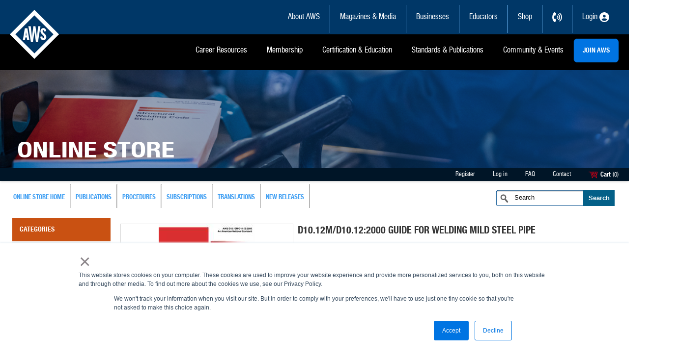

--- FILE ---
content_type: text/html; charset=utf-8
request_url: https://pubs.aws.org/p/177/d1012md10122000-guide-for-welding-mild-steel-pipe
body_size: 9818
content:
<!DOCTYPE html PUBLIC "-//W3C//DTD XHTML 1.0 Transitional//EN" "http://www.w3.org/TR/xhtml1/DTD/xhtml1-transitional.dtd">
<html xmlns="http://www.w3.org/1999/xhtml" >
<head>
    <title>AWS D10.12M/D10.12 GUIDE FOR WELDING MILD STEEL PIPE</title>
    <meta name="description" content="The mild steel in this AWS standard refers to lowcarbon less than 0.25 carbon steels such as ASTM A 53, A 106, A 135, A 179, A 524, A 587, and API5L, Grades A25, A and B, and X42. It covers pipe sizes of DN 200 NPS 8 and under, with wall thicknesses of 13 mm 0.5 in. and under. Youll find Guide for Welding Mild Steel Pipe especially useful for pipingsystem applications such as lowpressure heating, air conditioning, refrigeration, water supplies, and some gas and chemical systems. It explains techniques for procedures such as preheating, joint preparation, alignment and positioning, fittings, and root and hot passes for SMAW, OAW, GTAW, and GMAW.  Tables include Required Filler Metal per Joint for Mild Steel" />
    <meta name="keywords" content="awspubs, aws pubs, aws bookstore, aws publications, american welding society publications, american welding society bookstore" />
	<meta name="viewport" content="width=1400">
    
    <script type="text/javascript">
        var nop_store_directory_root = "https://pubs.aws.org/";
    </script>
    
	<!-- comment PS -->
    <link href="/Themes/wexrskn/Content/styles.css" rel="stylesheet" type="text/css" />
<link href="/Themes/wexrskn/Content/fonts.css" rel="stylesheet" type="text/css" />



    
	<link rel="stylesheet" type="text/css" href="/Themes/wexrskn/Content/jquery-ui-1.8.13.custom.css"/>
    
    




    
    <script src="/Themes/wexrskn/Scripts/jquery-1.7.min.js" type="text/javascript"></script>
    <script src="/Themes/wexrskn/Scripts/jquery-ui.min.js" type="text/javascript"></script>
    <script src="/Themes/wexrskn/Scripts/public.js" type="text/javascript"></script>
    <script src="/Themes/wexrskn/Scripts/jquery.jcarousel.min.js" type="text/javascript" charset="utf-8"></script>
    <script src="/Themes/wexrskn/Scripts/jquery-func.js" type="text/javascript" charset="utf-8"></script>

    <script src="/Themes/wexrskn/Scripts/jquery.unobtrusive-ajax.min.js" type="text/javascript"></script>

    <script src="/Themes/wexrskn/Scripts/MicrosoftAjax.js" type="text/javascript"></script>
    <script src="/Themes/wexrskn/Scripts/MicrosoftMvcAjax.js" type="text/javascript"></script>

    <script src="/Themes/wexrskn/Scripts/jquery.validate.min.js" type="text/javascript"></script>
    <script src="/Themes/wexrskn/Scripts/jquery.validate.unobtrusive.min.js" type="text/javascript"></script>
    <!-- <script src="/Themes/wexrskn/Scripts/main.min.js" type="text/javascript"></script> -->
	
	<script src="/Themes/wexrskn/Scripts/unslider.min.js" type="text/javascript"></script>
    <script src="/Themes/wexrskn/Scripts/jquery.easytabs.min.js" type="text/javascript"></script>
	
	<script src="/Themes/wexrskn/Scripts/jquery.blockUI.js" type="text/javascript"></script>
	<script src="/Themes/wexrskn/Scripts/jquery.decimalMask.min.js" type="text/javascript"></script>
	
	<script src="/Themes/wexrskn/Scripts/flagscript.js" type="text/javascript"></script>

	
	<script type="text/javascript">
	
	
	 $(function() {
        $('.slider').each(function(){
    var $slider = $(this).unslider();
    $(this).find('.unslider-arrow').click(function(event){
        event.preventDefault();
        if ($(this).hasClass('next')) {
            $slider.data('unslider')['next']();
            } else {
            $slider.data('unslider')['prev']();
        };
    });
});
    });
	
	
     $(function() {
    $( "#tabs" ).tabs({ 
	
	<!-- heightStyle: "auto", -->
	show: {
            effect: "slide",
            duration: 1000
        },
        hide: {
            effect: "slide",
            duration: 1000
        }
	
	});
  });
    </script>


   
<!-- Global site tag (gtag.js) - Google Analytics -->
<script async src="https://www.googletagmanager.com/gtag/js?id=UA-110089980-1"></script>
<script>
  window.dataLayer = window.dataLayer || [];
  function gtag(){dataLayer.push(arguments);}
  gtag('js', new Date());
  gtag('config', 'UA-110089980-1');
</script>


<script>
  (function(i,s,o,g,r,a,m){i['GoogleAnalyticsObject']=r;i[r]=i[r]||function(){
  (i[r].q=i[r].q||[]).push(arguments)},i[r].l=1*new Date();a=s.createElement(o),
  m=s.getElementsByTagName(o)[0];a.async=1;a.src=g;m.parentNode.insertBefore(a,m)  
})(window,document,'script','https://www.google-analytics.com/analytics.js','ga');

  ga('create', 'UA-17268645-2', 'aws.org');
  ga('send', 'pageview');
</script>


<!-- Google Tag Manager -->
<script>(function(w,d,s,l,i){w[l]=w[l]||[];w[l].push({'gtm.start':
new Date().getTime(),event:'gtm.js'});var f=d.getElementsByTagName(s)[0],
j=d.createElement(s),dl=l!='dataLayer'?'&l='+l:'';j.async=true;j.src=
'https://www.googletagmanager.com/gtm.js?id='+i+dl;f.parentNode.insertBefore(j,f);
})(window,document,'script','dataLayer','GTM-MJMFVNQ');</script>
<!-- End Google Tag Manager -->










	




	


</head>
<body>
<!-- Google Tag Manager (noscript) -->
<noscript><iframe src="https://www.googletagmanager.com/ns.html?id=GTM-MJMFVNQ"
height="0" width="0" style="display:none;visibility:hidden"></iframe></noscript>
<!-- End Google Tag Manager (noscript) -->


    
    <div class="bg-bottom">
        <!-- Header -->

<div id="header">

    <!-- div class="mainNav__top">
        <div class="container">
            <ul class="mainNav__top__menu">
                <li><a href="https://my.aws.org/service/" title="MY AWS / JOIN">MY AWS / JOIN</a></li>  STILL IN USE
                <li><a href="https://app.aws.org/member/service" title="Member Network" target="_blank">MEMBER NETWORK</a></li>
                <li><a href="https://www.aws.org/about/page/advertise" title="Advetise">ADVERTISE</a></li>
                <li><a href="http://jobsinwelding.com/" title="Jobs in Welding" target="_blank">JOBS IN WELDING</a></li>
                <li><a href="https://www.aws.org/donate" title="Donate Now">DONATE NOW</a></li>
                <li><a href="https://www.aws.org/about/contact" title="Contact Us">CONTACT US</a></li> STILL IN USE
                <li>&nbsp;</li>

            </ul>
        </div>
    </div -->

    <div class="bg-main-nav">
        <div class="main-nav shell">
			<div class="logo shell" style="margin:15px auto;">
				<a id="logo" href="https://www.aws.org"><img src="https://aws-p-001-delivery.sitecorecontenthub.cloud/api/public/content/AWS-logo-png" alt="American Welding Society"></a>
			</div>

			<div class="container-nav" >
				<div class="nav-bar top__nav">
					<a class="top-link about" href="http://www.aws.org/about">About AWS</a>
					<a class="top-link publications" href="http://www.aws.org/Magazines-and-Media/">Magazines &amp; Media</a>
					<a class="top-link foundation" href="https://www.aws.org/Businesses/">Businesses</a>
					<a class="top-link foundation" href="https://www.aws.org/Educators/">Educators</a>
					<a class="top-link foundation" href="https://www.aws.org/Shop/">Shop</a>
					<a class="top-link foundation" href="https://www.aws.org/contact-us/"><img src="https://aws-p-001-delivery.sitecorecontenthub.cloud/api/public/content/contact-us-icon" style="width:20px; height:20px; margin-bottom:1px;"/></a>
					<a class="top-link foundation" href="https://my.aws.org/" target="_blank"><span style="position:relative; bottom:7px;;">Login</span> <img src="https://aws-p-001-delivery.sitecorecontenthub.cloud/api/public/content/member-login-icon" style="width:20px; height:20px; margin-bottom:1px;"/></a>
				   
					
				</div>


				<div class="nav-bar btm__nav">
					<a class="top-link about" href="https://www.aws.org/career-resources/">Career Resources</a>
					<a class="top-link membership" href="http://www.aws.org/membership" target="_blank">Membership</a>
					<a class="top-link certification" href="https://www.aws.org/certification-and-education/">Certification &amp; Education</a>
					<a class="top-link standars" href="http://www.aws.org/standards">Standards &amp; Publications</a>
					<a class="top-link foundation" href="https://www.aws.org/community-and-events/">Community &amp; Events</a>
					
					<button class="join__aws"><strong><a href="https://my.aws.org/service" rel="noopener noreferrer" target="_blank">JOIN&nbsp;AWS</a></strong></button>

				</div>
			</div>
			
        </div>
    </div>


    <div class="bg-logo">
	<!-- img src="https://aws-p-001-delivery.sitecorecontenthub.cloud/api/public/content/bookstore-header-img" alt="" / -->

        <div class="logo shell">

            <div class="logo-title" style=" display: block;">
                <p style="color:#FFF;">Online Store</p>
            </div>
        </div>
    </div>

    

    
    

    <div class="bg-bottom-nav">
        <div class="bottom-nav shell">

            






<ul class="top-links">
        <li><a href="/register" class="ico-register">Register</a></li>
        <li><a href="/login" class="ico-login">Log in</a></li>
        <li><a href="https://www.aws.org/Standards-and-Publications/" target="_blank">FAQ</a></li>
        <li><a href="/contactus">Contact</a></li>
        <li class="cart link last"><a href="/cart" class="ico-cart">
            <img src="/Themes/wexrskn/Content/images/cart.png" alt="" /><strong>Cart</strong></a>
            <a href="/cart">(0)</a> </li>
</ul>

    
    
    
    
  





        </div>
    </div>

    


    <div class="cl">&nbsp;</div>
    <!-- Social -->
    <!--<div class="social">
        <ul>
            <li>
                <div class="header-languageselector">
                        <ul class="languagelist">
            <li><a href="/common/setlanguage?langid=1" title="English">
                <img title='English' alt='English'  class=selected
                 src="/Content/Images/flags/us.png " />
            </a></li>
            <li><a href="/common/setlanguage?langid=2" title="Spanish">
                <img title='Spanish' alt='Spanish' 
                 src="/Content/Images/flags/es.png " />
            </a></li>
    </ul>

                </div>
            </li>
          
          
        </ul>
    </div>-->
    <!-- END Social -->
    <div class="header-selectors-wrapper">
        
        <div class="header-taxDisplayTypeSelector">
            
        </div>
        <div class="header-currencyselector">
            
        </div>
        
    </div>
</div>




<!-- END Header -->

        <!--  Navigation -->
<div id="navigation" class="shell">
    <ul>
    <li><a href="http://pubs.aws.org">Online Store Home</a></li>
    <li><a href="http://pubs.aws.org/t/Publications">Publications</a></li>
   
    <li><a href="/t/procedures">Procedures</a></li>
    <li><a href="http://pubs.aws.org/t/Subscriptions" >subscriptions</a></li>
    <li><a href="https://pubs.aws.org/t/TranslatedPublications">Translations</a></li>
	<li><a href="/t/NewReleases">New Releases</a></li>	
	

    
</ul>




    <div class="cl">
        &nbsp;</div>
    <form action="/search" class="search" method="get" onsubmit="return check_small_search_form()">    <input type="text" class="field" id="small-searchterms"
                value="Search" name="q"  onfocus="if(this.value=='Search')this.value=''" onblur="if(this.value=='') {this.value = 'Search';}" />
    <input type="submit" class="button" id="btn-small-search" value="Search" />
    <script type="text/javascript">

        function check_small_search_form() {
            var search_terms = $("#small-searchterms");
            if (search_terms.val() == "") {
                alert('Please enter some search keyword');
                search_terms.focus();
                return false;
            }

            return true;
        }
    </script>
</form>
</div>
<!-- END Navigation -->

        <div class="bg">
            
            <!-- Main -->
<div id="main" class="shell">
    <!-- Sidebar -->
    <div id="sidebar">
        <div class="box">
                <div class="clear">
                </div>
                <div class="clear">
                </div>        
    <h5>
        Categories</h5>
    <ul>
            <li class="inactive" 
        ><a href="/aerospace/478">Aerospace
        </a></li>
            <li class="inactive" 
        ><a href="/aluminum/441">Aluminum
        </a></li>
            <li class="inactive" 
        ><a href="/additive-manufacturing/495">Additive Manufacturing
        </a></li>
            <li class="inactive" 
        ><a href="/automotive/420">Automotive
        </a></li>
            <li class="inactive" 
        ><a href="/brazing-and-braze-welding/442">Brazing and Braze Welding
        </a></li>
            <li class="inactive" 
        ><a href="/bridges/443">Bridges
        </a></li>
            <li class="inactive" 
        ><a href="/bundles-and-packages/497">Bundles and Packages
        </a></li>
            <li class="inactive" 
        ><a href="/carbon-steel/444">Carbon Steel
        </a></li>
            <li class="inactive" 
        ><a href="/cast-iron/445">Cast Iron
        </a></li>
            <li class="inactive" 
        ><a href="/certification-see-also-qualification/413">Certification (See Also Qualification)
        </a></li>
            <li class="inactive" 
        ><a href="/charts/446">Charts
        </a></li>
            <li class="inactive" 
        ><a href="/computerization/488">Computerization
        </a></li>
            <li class="inactive" 
        ><a href="/consumables/493">Consumables
        </a></li>
            <li class="inactive" 
        ><a href="/corrosion-resistance/447">Corrosion Resistance
        </a></li>
            <li class="inactive" 
        ><a href="/cutting-see-also-oxyfuel-welding-and-cutting/448">Cutting (See Also Oxyfuel Welding and Cutting)
        </a></li>
            <li class="inactive" 
        ><a href="/donations/496">Donations
        </a></li>
            <li class="inactive" 
        ><a href="/design/450">Design
        </a></li>
            <li class="inactive" 
        ><a href="/education-and-training-see-also-reference/432">Education and Training (See Also Reference)
        </a></li>
            <li class="inactive" 
        ><a href="/electrodes-see-filler-metals/480">Electrodes (See Filler Metals)
        </a></li>
            <li class="inactive" 
        ><a href="/electrogas-welding/451">Electrogas Welding
        </a></li>
            <li class="inactive" 
        ><a href="/electron-beam-welding/452">Electron Beam Welding
        </a></li>
            <li class="inactive" 
        ><a href="/filler-metals-and-fluxes/436">Filler Metals and Fluxes
        </a></li>
            <li class="inactive" 
        ><a href="/flux-cored-arc-welding-see-gas-metal-arc-welding/481">Flux Cored Arc Welding (See Gas Metal Arc Welding)
        </a></li>
            <li class="inactive" 
        ><a href="/fluxes-see-filler-metals/482">Fluxes (See Filler Metals)
        </a></li>
            <li class="inactive" 
        ><a href="/food-processing-systems/416">Food Processing Systems
        </a></li>
            <li class="inactive" 
        ><a href="/friction-welding/453">Friction Welding
        </a></li>
            <li class="inactive" 
        ><a href="/gas-metal-arc-welding/437">Gas Metal Arc Welding
        </a></li>
            <li class="inactive" 
        ><a href="/gas-tungsten-arc-welding/454">Gas Tungsten Arc Welding
        </a></li>
            <li class="inactive" 
        ><a href="/gouging-see-cutting/483">Gouging (See Cutting)
        </a></li>
            <li class="inactive" 
        ><a href="/health-see-safety-and-health/484">Health (See Safety and Health)
        </a></li>
            <li class="inactive" 
        ><a href="/inspection/455">Inspection
        </a></li>
            <li class="inactive" 
        ><a href="/laser-beam-welding/456">Laser Beam Welding
        </a></li>
            <li class="inactive" 
        ><a href="/machinery-and-equipment/422">Machinery and Equipment
        </a></li>
            <li class="inactive" 
        ><a href="/management-and-economics/457">Management and Economics
        </a></li>
            <li class="inactive" 
        ><a href="/marine/421">Marine
        </a></li>
            <li class="inactive" 
        ><a href="/metallurgy/458">Metallurgy
        </a></li>
            <li class="inactive" 
        ><a href="/nickel/459">Nickel
        </a></li>
            <li class="inactive" 
        ><a href="/oxyfuel-welding-and-cutting/449">Oxyfuel Welding and Cutting
        </a></li>
            <li class="inactive" 
        ><a href="/piping-and-tubing/419">Piping and Tubing
        </a></li>
            <li class="inactive" 
        ><a href="/plastics/426">Plastics
        </a></li>
            <li class="inactive" 
        ><a href="/power-sources/461">Power Sources
        </a></li>
            <li class="inactive" 
        ><a href="/qualification-procedures-and-personnel-see-also-certification/410">Qualification: Procedures and Personnel (See Also Certification)
        </a></li>
            <li class="inactive" 
        ><a href="/radiography-see-also-inspection/462">Radiography (See Also Inspection)
        </a></li>
            <li class="inactive" 
        ><a href="/railroads/423">Railroads
        </a></li>
            <li class="inactive" 
        ><a href="/reference/408">Reference
        </a></li>
            <li class="inactive" 
        ><a href="/resistance-welding/424">Resistance Welding
        </a></li>
            <li class="inactive" 
        ><a href="/robotic-welding/463">Robotic Welding
        </a></li>
            <li class="inactive" 
        ><a href="/safety-and-health/92">Safety and Health
        </a></li>
            <li class="inactive" 
        ><a href="/sheet-metal/464">Sheet Metal
        </a></li>
            <li class="inactive" 
        ><a href="/shielded-metal-arc-welding/438">Shielded Metal Arc Welding
        </a></li>
            <li class="inactive" 
        ><a href="/shielding-gases/465">Shielding Gases
        </a></li>
            <li class="inactive" 
        ><a href="/soldering/466">Soldering
        </a></li>
            <li class="inactive" 
        ><a href="/stainless-steel/434">Stainless Steel
        </a></li>
            <li class="inactive" 
        ><a href="/steel-see-also-carbon-steel-stainless-steel-structural-welding/467">Steel (See Also Carbon Steel, Stainless Steel, Structural Welding)
        </a></li>
            <li class="inactive" 
        ><a href="/structural-welding/406">Structural Welding
        </a></li>
            <li class="inactive" 
        ><a href="/stud-welding/468">Stud Welding
        </a></li>
            <li class="inactive" 
        ><a href="/surfacing-see-also-thermal-spraying/469">Surfacing (See Also Thermal Spraying)
        </a></li>
            <li class="inactive" 
        ><a href="/symbols/470">Symbols
        </a></li>
            <li class="inactive" 
        ><a href="/terminology/471">Terminology
        </a></li>
            <li class="inactive" 
        ><a href="/testing/491">Testing
        </a></li>
            <li class="inactive" 
        ><a href="/thermal-spraying/415">Thermal Spraying
        </a></li>
            <li class="inactive" 
        ><a href="/thermite-welding/472">Thermite Welding
        </a></li>
            <li class="inactive" 
        ><a href="/titanium/473">Titanium
        </a></li>
            <li class="inactive" 
        ><a href="/welding-curtains-and-screens/474">Welding Curtains and Screens
        </a></li>
            <li class="inactive" 
        ><a href="/welding-handbooks/490">Welding Handbooks
        </a></li>
            <li class="inactive" 
        ><a href="/zinc-coatings/475">Zinc Coatings
        </a></li>
            <li class="inactive" 
        ><a href="/zirconium/489">Zirconium
        </a></li>
    </ul>       
                <div class="clear">
                </div>

                <div class="clear">
                </div>
                <div class="clear">
                </div>
        </div>
    </div>
    <!-- END Sidebar -->
    <!-- Content -->
    <div id="content">
        
        <!--product breadcrumb-->

<form action="/p/177/d1012md10122000-guide-for-welding-mild-steel-pipe" method="post">    <div class="product-container">
        <div class="left-content">
            <div class="picture img">
        <img alt="Picture of D10.12M/D10.12:2000 GUIDE FOR WELDING MILD STEEL PIPE " src="https://pubs.aws.org/content/images/thumbs/0000671_A5.4-A5.4M-R2022_250.jpeg" title="Show details for D10.12M/D10.12:2000 GUIDE FOR WELDING MILD STEEL PIPE " style="border-width: 0px;" />
</div>

            <br />
        </div>
        <div class="right-content">
            <h1 class="product-h1">
                D10.12M/D10.12:2000 GUIDE FOR WELDING MILD STEEL PIPE 
            </h1>




            <br />
            <br />
				<h3>
					
						Member Price: $63.00
				</h3>
					<h4>
						Non-Member Price: $84.00
					</h4>
            <p>
                The mild steel in this AWS standard refers to lowcarbon less than 0.25 carbon steels such as ASTM A 53, A 106, A 135, A 179, A 524, A 587, and API5L, Grades A25, A and B, and X42. It covers pipe sizes of DN 200 NPS 8 and under, with wall thicknesses of 13 mm 0.5 in. and under. You'll find Guide for Welding Mild Steel Pipe especially useful for piping system applications such as low pressure heating, air conditioning, refrigeration, water supplies, and some gas and chemical systems. It explains techniques for procedures such as preheating, joint preparation, alignment and positioning, fittings, and root and hot passes for SMAW, OAW, GTAW, and GMAW. Tables include Required Filler Metal per Joint for Mild Steel ISBN 0-87171-551-1
<br /><br /><a href="https://pubs.aws.org/Download_PDFS/d10.12m-d10.12PV.pdf"><img border="0" height="30" src="https://pubs.aws.org/Themes/wex/Content/images/Preview.png" width="100" /></a><p></p>
            </p>
            
            <div class="choose-format">
                <table class="price-table">
						<tr>
							<th>
								Formats
							</th>
							<th>
								Member Price
							</th>
								<th>
									Non-Member Price
								</th>
							<th>
								Quantity
							</th>
						</tr>


<tr>
    <td>
            <div class="overview">
                <div class="productname">
                    Printed Hard Copy
                </div>




            </div>
        <div class="clear">
        </div>
        
        <div class="clear">
        </div>
        <div class="clear">
        </div>
        <!--product SKU, manufacturer part number, stock info-->
        

        <div class="clear">
        </div>
        <!--Back in stock subscription-->
        
        <div class="clear">
        </div>
        <div class="clear">
        </div>
    </td>
    <td class="member-price">
        $63.00

    </td>

        <td>
            
    <div class="price">
            <span   class="productPrice"  >
$84.00            </span>
    </div>

        </td>
    <td>
<div class="add-info">
<input class="field" data-val="true" data-val-number="The field EnteredQuantity must be a number." data-val-required="&amp;#39;EnteredQuantity&amp;#39; must not be empty." id="price_308_EnteredQuantity" name="price_308.EnteredQuantity" style="Width: 40px;" type="text" value="1" />			<input type="submit" name="addtocart-308" class="productvariantaddtocartbutton buy-now" value="Add to cart" />
</div>
    </td>
</tr>


<tr>
    <td>
            <div class="picture">
                <img style="border-width: 0px;" alt="Picture of Download PDF" src="https://pubs.aws.org/content/images/thumbs/0000671_A5.4-A5.4M-R2022_125.jpeg"
                     title="Show details for Download PDF" />
            </div>
            <div class="overview">
                <div class="productname">
                    Download PDF
                </div>




            </div>
        <div class="clear">
        </div>
        
        <div class="clear">
        </div>
        <div class="clear">
        </div>
        <!--product SKU, manufacturer part number, stock info-->
        

        <div class="clear">
        </div>
        <!--Back in stock subscription-->
        
        <div class="clear">
        </div>
        <div class="clear">
        </div>
    </td>
    <td class="member-price">
        $63.00

    </td>

        <td>
            
    <div class="price">
            <span   class="productPrice"  >
$84.00            </span>
    </div>

        </td>
    <td>
<div class="add-info">
<input class="field" data-val="true" data-val-number="The field EnteredQuantity must be a number." data-val-required="&amp;#39;EnteredQuantity&amp;#39; must not be empty." id="price_309_EnteredQuantity" name="price_309.EnteredQuantity" style="Width: 40px;" type="text" value="1" />			<input type="submit" name="addtocart-309" class="productvariantaddtocartbutton buy-now" value="Add to cart" />
</div>
    </td>
</tr>
                </table>
            </div>
            <div class="links">
                <ul>
                    <li>
    <div class="product-share-button">
        <!-- AddThis Button BEGIN --> <a class="addthis_button" href="https://www.addthis.com/bookmark.php?v=250&amp;username=nopsolutions"><img src="https://s7.addthis.com/static/btn/v2/lg-share-en.gif" width="125" height="16" alt="Bookmark and Share" style="border:0"/></a><script type="text/javascript" src="https://s7.addthis.com/js/250/addthis_widget.js#username=nopsolutions"></script> <!-- AddThis Button END -->
    </div>
</li>
                    <li><input type="button" value="Email a friend" class="productemailafriendbutton" onclick="setLocation('/productemailafriend/177')" />
</li>
                    <li><input type="button" value="Add to compare list" class="productaddtocomparelistbutton" onclick="setLocation('/compareproducts/add/177')" />
</li>
                </ul>
                <div class="cl">
                    &nbsp;
                </div>
            </div>
        </div>
        <div class="cl">
            &nbsp;
        </div>
    </div>
    <div class="clear">
    </div>
    <div class="product-collateral">
        <div>
            
        </div>
        <div class="clear">
        </div>
        <div>
            
        </div>
        <div class="clear">
        </div>
        <div>
                <div class="container">
        <h3 class="title">Customers who bought this item also bought</h3>
        <div class="inner">
            <div class="list-holder">
                <ul>
                        <li>
                            <div class="holder">
                                <div class="img">
                                    <a href="/p/413/d1011md10112007-guide-for-root-pass-welding-of-pipe-without-backing" title="Show details for D10.11M/D10.11:2007 GUIDE FOR ROOT PASS WELDING OF PIPE WITHOUT BACKING ">
                                        <img style="border-width: 0px;" alt="Picture of D10.11M/D10.11:2007 GUIDE FOR ROOT PASS WELDING OF PIPE WITHOUT BACKING " src="https://pubs.aws.org/content/images/thumbs/0000522_A5.4-A5.4M-R2022_125.jpeg"
                                        title="Show details for D10.11M/D10.11:2007 GUIDE FOR ROOT PASS WELDING OF PIPE WITHOUT BACKING " /></a>
                                </div>
                                <a href="/p/413/d1011md10112007-guide-for-root-pass-welding-of-pipe-without-backing" title="Show details for D10.11M/D10.11:2007 GUIDE FOR ROOT PASS WELDING OF PIPE WITHOUT BACKING ">
                                    D10.11M/D10.11:2007 GUIDE FOR ROOT PASS WELDING OF PIPE WITHOUT BACKING </a>
                            </div>
                        </li>                                
                        <li>
                            <div class="holder">
                                <div class="img">
                                    <a href="/p/844/c42c42m2009-recommended-practices-for-safe-oxyfuel-gas-cutting-torch-operation-historical" title="Show details for C4.2/C4.2M:2009 RECOMMENDED PRACTICES FOR SAFE OXYFUEL GAS CUTTING TORCH OPERATION (HISTORICAL)">
                                        <img style="border-width: 0px;" alt="Picture of C4.2/C4.2M:2009 RECOMMENDED PRACTICES FOR SAFE OXYFUEL GAS CUTTING TORCH OPERATION (HISTORICAL)" src="https://pubs.aws.org/content/images/thumbs/0000319_A5.4-A5.4M-R2022_125.jpeg"
                                        title="Show details for C4.2/C4.2M:2009 RECOMMENDED PRACTICES FOR SAFE OXYFUEL GAS CUTTING TORCH OPERATION (HISTORICAL)" /></a>
                                </div>
                                <a href="/p/844/c42c42m2009-recommended-practices-for-safe-oxyfuel-gas-cutting-torch-operation-historical" title="Show details for C4.2/C4.2M:2009 RECOMMENDED PRACTICES FOR SAFE OXYFUEL GAS CUTTING TORCH OPERATION (HISTORICAL)">
                                    C4.2/C4.2M:2009 RECOMMENDED PRACTICES FOR SAFE OXYFUEL GAS CUTTING TORCH OP...</a>
                            </div>
                        </li>                                
                        <li>
                            <div class="holder">
                                <div class="img">
                                    <a href="/p/1547/b111mb1112015-guide-for-the-visual-examination-of-welds" title="Show details for B1.11M/B1.11:2015 GUIDE FOR THE VISUAL EXAMINATION OF WELDS">
                                        <img style="border-width: 0px;" alt="Picture of B1.11M/B1.11:2015 GUIDE FOR THE VISUAL EXAMINATION OF WELDS" src="https://pubs.aws.org/content/images/thumbs/0001466_b111mb1112015_guide_for_the_visual_examination_of_welds_125.jpeg"
                                        title="Show details for B1.11M/B1.11:2015 GUIDE FOR THE VISUAL EXAMINATION OF WELDS" /></a>
                                </div>
                                <a href="/p/1547/b111mb1112015-guide-for-the-visual-examination-of-welds" title="Show details for B1.11M/B1.11:2015 GUIDE FOR THE VISUAL EXAMINATION OF WELDS">
                                    B1.11M/B1.11:2015 GUIDE FOR THE VISUAL EXAMINATION OF WELDS</a>
                            </div>
                        </li>                                
                </ul>
                <div class="cl">
                    &nbsp;</div>
            </div>
            <div class="cl">
                &nbsp;</div>
        </div>
    </div>

        </div>
        <div class="clear">
        </div>
        <div>
            
        </div>
        <div class="clear">
        </div>
        <div>
            
        </div>
        <div class="clear">
        </div>
        <div>
            
        </div>
    </div>
</form>
        
    </div>
    <!-- END Content -->
    <div class="cl">
        &nbsp;</div>
</div>
<!-- END Main -->

            
            <!-- Footer -->






<footer>




<div id="footer">

	<div style="margin-top:16px; padding: 20px; display:flex; flex-direction:row; justify-content: center; width:100%; ">
		<div style="width:50%;  border-right: 1px solid #77c0ff; oveflow:hidden;">
			<h3 style="color:#f7f7f7; padding-bottom:1rem; font-size:1.25rem;">Sign Up for Emails</h3>
				<p style="color:#f7f7f7; padding-bottom:1rem; font-size:.875rem; line-height:1.25rem; ">Sign up for the AWS e-mail newsletter to receive the latest news and information on events, courses, and happenings in&nbsp;the welding&nbsp;industry.</p>
				<div>
				<script charset="utf-8" type="text/javascript" src="//js.hsforms.net/forms/embed/v2.js"></script>
				<script>
				hbspt.forms.create({
				region: "na1",
				portalId: "7723471",
				formId: "221c226b-6275-4778-ad96-f7fdde6c3b7e"
				});
				</script>
			</div>
		
		</div>

		<div class="socialIcons" style="width:auto; text-align: center; line-height:6rem; padding-left:50px;">
			<h3 style="text-align: center; color:#f7f7f7; font-size:1.25rem;">Stay Connected</h3>
			<a href="https://www.facebook.com/AmericanWeldingSociety" aria-label="AWS - Facebook external link" title="AWS - Facebook external link" rel="noreferrer noopener" target="_blank"><img src="https://mc-5294fed9-b8e7-435f-8600-2236-cdn-endpoint.azureedge.net/-/media/Project/Aws/Icons/Social-Media/Facebook.png" /></a>
			
			<a href="https://www.instagram.com/americanweldingsociety/" aria-label="AWS - Instagram external link" title="AWS - Instagram external link" rel="noreferrer noopener" target="_blank"><img src="https://mc-5294fed9-b8e7-435f-8600-2236-cdn-endpoint.azureedge.net/-/media/Project/Aws/Icons/Social-Media/Instagram.png" /></a>
				
			<a href="https://www.youtube.com/user/videoaws" aria-label="AWS - YouTube external link" title="AWS - YouTube external link" rel="noreferrer noopener" target="_blank"><img src="https://mc-5294fed9-b8e7-435f-8600-2236-cdn-endpoint.azureedge.net/-/media/Project/Aws/Icons/Social-Media/Youtube.png" /></a>

			<a href="http://www.linkedin.com/company/american-welding-society" aria-label="AWS - LinkedIn external link" title="AWS - LinkedIn external link" rel="noreferrer noopener" target="_blank"><img src="https://aws-p-001-delivery.sitecorecontenthub.cloud/api/public/content/5a0a56075c944f039b86399611435931" width="32" /></a>
			
			<a href="https://www.tiktok.com" aria-label="AWS - TicTok external link" title="AWS - TicTok external link" rel="noreferrer noopener" target="_blank"><img src="https://aws-p-001-delivery.sitecorecontenthub.cloud/api/public/content/193a6b8a1df84a42b8749801134b86fc" width="32" /></a>
		</div>
			
</div>

<br clear="all" />
		    <hr style=" width:80%; margin:0 auto; border-top:solid 1px #77c0ff;" />
	
<div style="display:flex; flex-direction:row; justify-content: center; width: 100%; padding: 20px;">
	<div style="width:10%; text-align: left;">
				
<a class="aws-footer-logo-link" href="/" aria-label="homepage link" style="display:inline;">
  <svg
    width="100"
    height="100"
    viewBox="0 0 100 100"
    fill="none"
    xmlns="http://www.w3.org/2000/svg"
  >
    <rect
      x="49.9453"
      y="8.87085"
      width="59.3447"
      height="59.3447"
      transform="rotate(45 49.9453 8.87085)"
      fill="#001527"
    />
    <path
      d="M35.6958 37.6511H30.3826L26.4316 61.3892H30.655L31.3362 56.4779H34.1972L34.8784 61.3892H39.5105L35.6958 37.6511ZM33.9247 52.3851H32.1537L33.1073 45.4274L33.9247 52.3851Z"
      fill="white"
    />
    <path
      d="M42.5056 33.4229L44.6854 52.5224C44.8217 54.1595 44.9579 55.7967 44.9579 57.5702C44.9579 57.843 44.9579 57.9795 44.9579 58.2523C45.0942 54.9781 45.2304 52.7953 45.3666 51.8403L47.8189 33.4229H52.0423L54.6308 52.5224C54.9033 54.1595 54.9033 56.0695 54.9033 58.2523C55.0396 55.5238 55.1758 53.4774 55.312 51.8403L57.3556 33.4229H61.9877L57.2194 65.6193H53.1322L50.4075 46.929C50.2712 45.7012 50.135 43.7912 50.135 41.1991C49.9987 44.7462 49.8625 46.7926 49.7263 47.6111L47.1377 65.7557H43.0506L38.0098 33.5593H42.5056V33.4229Z"
      fill="white"
    />
    <path
      d="M70.0273 48.1567L69.7548 47.8838C67.8475 46.1103 66.6214 44.746 66.6214 42.9725C66.6214 41.8811 67.1663 41.199 68.12 41.199C68.9374 41.199 69.4824 41.6082 69.6186 43.6546V44.0639L73.842 43.5182V43.1089C73.5695 39.4254 71.3897 37.1062 68.12 37.1062C64.8503 37.1062 62.2617 39.8347 62.2617 43.2454C62.2617 46.5196 64.3053 48.4295 66.7576 51.0216L67.0301 51.2945C68.6649 52.9316 69.7548 54.023 69.7548 55.6601C69.7548 56.7515 69.0737 57.4336 67.9837 57.4336C67.1663 57.4336 66.2126 57.0243 66.0764 54.4323V54.023L61.9893 54.7051V55.1144C62.1255 59.3436 64.4415 61.7992 68.2562 61.7992C71.6622 61.7992 74.1145 59.2072 74.1145 55.6601C74.1145 52.3859 72.4796 50.6123 70.0273 48.1567Z"
      fill="white"
    />
    <path
      d="M11.1715 49.9314H0L49.9995 99.9996V88.8127L11.1715 49.9314Z"
      fill="white"
    />
    <path
      d="M88.6917 49.9318H99.9995L50 0V11.1869L88.6917 49.9318Z"
      fill="white"
    />
    <path
      d="M49.9995 11.1869V0L0 49.9318H11.1715L49.9995 11.1869Z"
      fill="white"
    />
    <path
      d="M88.6917 49.9314L50 88.8127V99.9996L99.9995 49.9314H88.6917Z"
      fill="white"
    />
  </svg>
</a>
		</div>
			
        <div style="width:25%;">				
        <p style="color:#f7f7f7; padding:15px 1px; font-size:.875rem; line-height:1.125rem; vertical-align: middle;">AWS is a nonprofit organization dedicated to advancing the science, technology, and application of welding and allied joining and cutting processes worldwide, including brazing, soldering and thermal spraying.</p>
        </div>
			
        <div style="width:auto; text-align: center;">
        <ul class="footerLinks" style="padding:20px 1px; list-style:none; display:flex; justify-content: flex-start; flex-wrap: wrap; gap: 14px;">
            <li style="display:block; flex: 0 0 calc(33% - 10px);"><a href="https://www.aws.org/about" title="About" target="_blank">ABOUT</a></li>
            <li style="display:block; flex: 0 0 calc(33% - 10px);"><a href="https://www.aws.org/about/work-at-aws/" title="Work at AWS" target="_blank">WORK AT AWS</a></li>
            <li style="display:block; flex: 0 0 calc(33% - 10px);"><a href="https://www.aws.org/contact-us/" title="Contact Us" target="_blank">CONTACT US</a></li>
            <li style="display:block; flex: 0 0 calc(33% - 10px);"><a href="https://www.aws.org/Shop/" title="Shop" target="_blank">SHOP</a></li>
            <li style="display:block; flex: 0 0 calc(33% - 10px);"><a href="https://www.aws.org/magazines-and-media/" title="Press &amp; Media Requests" target="_blank">PRESS &amp; MEDIA REQUESTS</a></li>
            <li style="display:block; flex: 0 0 calc(33% - 10px);"><a href="https://www.aws.org/termofuse/" title="Terms of Use &amp; Privacy Policy" target="_blank">TERMS OF USE &amp; PRIVACY&nbsp;POLICY</a></li>
        </ul>
        </div>
        <br clear="all" />

    </div>
	<div>
	        <p style="text-align: center; padding:15px 1px; color:#f7f7f7;">&copy; American Welding Society <script>document.write( new Date().getFullYear() );</script></p>
	</div>
	
	

	</div>			




		<!--	<div class="footer-backTop">
            <a class="scrollTop" href="#" title="Back Top">back top</a>
			</div>		-->
		
		
		<!--	<div class="f-logo">
		<a href="http://www.iprcenter.gov/disclaimer/" target="_blank"><img src="/Themes/wexrskn/Content/images/report_theft.png"  alt="Theft Protect" style="width:90px;height:90px;padding-right: 150px;"></a> 
        </div>		-->
		

</div>

</footer>


<script>
$(document).ready(function(){
	$('a[href="/p/1887/whb-101-welding-handbook-volume-1-welding-and-cutting-science-and-technology-aws-whb-101"]').closest('li').hide();
});
</script>
<!-- END Footer -->

            <span class="shadow-left  notext">&nbsp;</span> <span class="shadow-right notext">&nbsp;</span>
        </div>
    </div>
    

</body>
</html>


--- FILE ---
content_type: text/css
request_url: https://pubs.aws.org/Themes/wexrskn/Content/styles.css
body_size: 23794
content:
* {
    margin: 0;
    padding: 0;
    outline: 0;
}

body {
    color: #6d6e71;
    font-family: 'helvetica_neuemedium', Helvetica, Arial, sans-serif;
    font-size: 14px;
    line-height: 1.3;
    background-color: #FFF;
}

h1, h2, h3, h4, h5, h6, a {
    color: #166587;
    font-family: 'helvetica_neue_condregular', Helvetica, Arial;
}

a {
    color: #004c8c;
    text-decoration: none;
    cursor: pointer;
}

    a:hover {
        text-decoration: underline;
    }

    a img {
        border: 0;
    }

input, textarea, select {
    font-size: 12px;
}

textarea {
    overflow: auto;
}

.cl {
    display: block;
    height: 0;
    font-size: 0;
    line-height: 0;
    text-indent: -4000px;
    clear: both;
}

.notext {
    font-size: 0;
    line-height: 0;
    text-indent: -4000px;
}

.left, .alignleft {
    float: left !important;
    display: inline;
}

.right, .alignright {
    float: right;
    display: inline;
}

.item-box .img {
    float: left !important;
    position: relative;
    margin-bottom: 5px;
	border:solid thin #999999;
}

.item-box .imgStill {
    float: left !important;
    position: relative;
    margin-bottom: 7px;
    width: 100px;
}

.item-box .left {
    display: block !important;
    float: left !important;
    ;
    text-align: left;
    padding-left: 10px;
}

.item-box .productlistaddtocartbutton {
    float: right !important;
}

.item-box .productlistaddtocartbutton_2 {
    float: left !important;
}

ul {
    list-style: none outside none;
}

.bg-bottom {
    min-height: 500px;
    min-width: 1000px;
}

.shell {
    margin: 0 auto;
}

#header {
    padding-bottom: 7px;
}
.container-nav {
	/* border: solid thin #ff0000; */
    display: flex;
    flex-direction: column;
	width: 90%;
    margin-left: 20px;
	float:right;

}
.nav-bar {
	display: flex;
    justify-content:flex-end;
    background-color: none;

    margin-bottom: 1px;
	z-index: 10;

}
.nav-bar a {
    color: white;
    text-decoration: none;
	font-size: 16px;
    padding: 15px 20px;
	
}

.nav-bar a:hover {
    /* background-color: #ddd; */
    color: #1d96ff;
}	
.top__nav {
		margin-top: -10px;
}
.top__nav a {
	border-right: .5px solid #77c0ff;
	/* transform: scaleY(.8); */
}
.top__nav a:last-child {
	border:none;
		margin-right: 10px;
}

.btm__nav {
	margin:10px;
}

.top-nav ul {
    float: right;
    display: inline;
}

    .top-nav ul li {
        float: left;
        display: inline;
        margin-top: 5px;
        padding: 0 18px;
    }

        .top-nav ul li a {
            color: #939598;
            font-size: 12px;
        }

            .top-nav ul li a:hover {
                color: #000;
                text-decoration: none;
            }

            .top-nav ul li a img {
                vertical-align: middle;
                margin-right: 5px;
            }

        .top-nav ul li.cart {
            font-size: 14px;
        }

        .top-nav ul li.last {
            padding-right: 6px;
        }

.top-nav .bottom-links {
    padding-top: 6px;
}

.social-icons {
    top: 40px;
    position: relative;
}

.social {
    position: absolute;
    top: 10px;
    right: 7px;
}

    .social li {
        float: left;
        display: inline;
        padding-left: 6px;
    }

#navigation {
    height: 53px;
    line-height: 53px;
    position: relative;
    background: #fff;
    color: #000;
    margin-bottom: 5px;
    /* box-shadow: 0 5px 15px 0 #ababab; */
}

    #navigation ul {
        list-style-type: none;
        float: left;
        display: inline;
        /* background: url(images/nav-li2.jpg) no-repeat 0 0; */
        padding-left: 2px;
    }

        #navigation ul li {
            float: left;
            display: inline;
            font-size: 15px;
            background: url(images/nav-li2.jpg) no-repeat right 0;
			opacity: 0.75;
            padding-right: 2px;
        }

            #navigation ul li a {
                float: left;
                display: inline;
                /* padding: 0 20px;
                color: #6d6e71;
                text-transform: uppercase; */
				
				font-size: .8125rem;
  color: #007fef;
  font-weight: 700;
  text-transform: uppercase;
  width: 100%;
  padding: 0 20px 0 0;
  min-height: 0;
  max-height: 3rem;
  border: none;
  /* text-underline-offset: 5px; */
  text-decoration: none;
  background-color: transparent;
  text-align: center;
            }

                #navigation ul li a:hover {
                    text-decoration: underline;
                    /* background-position: center -14px;
                    border-color: #007fef;
                    border-style: solid;
                    border-width: 0 0 3px;
                    line-height: 48px; 
					background: url(images/nav-a-hover.jpg) repeat-x 0 0; */
                }




.search {
    position: absolute;
    top: 11px;
    right: 14px;
    display: block;
    width: 242px;
    height: 33px;
    background: url(images/search-field.png) no-repeat 0 0;
}

    .search .field {
        width: 130px;
        padding: 8px 10px;
        float: left;
        display: inline;
        border: 0;
        font-size: 13px;
        margin: 0 0 0 28px;
        background: transparent;
    }

    .search .button {
        float: right;
        display: inline;
        width: 64px;
        height: 33px;
        background: none repeat scroll 0 0 #046088;
        border: 0;
        font-size: 13px;
        font-weight: bold;
        color: #fff;
        cursor: pointer;
    }

h1 {
    font-size: 18px;
    font-weight: bold;
    color: #fff;
    /* background: url(images/h1.png) repeat-x 0 0; */
	background-color: #001527;
    line-height: 49px;
    -webkit-border-radius: 3px;
    -moz-border-radius: 3px;
    border-radius: 3px;
    padding: 0 18px;
    text-transform: uppercase;
}

h2 {
    font-size: 20px;
    font-weight: bold;
    color: #333;
}

h3 {
    font-size: 16px;
    font-weight: bold;
    color: #c70016;
}

h5 {
    font-size: 13px;
    font-weight: bold;
    color: #004b8a;
}

h3.title {
    font-size: 16px;
    font-weight: bold;
    color: #fff;
	background-color: #001527;
    /* background: url("images/footer-join-bg.png") no-repeat scroll -780px 0 #a1a1a4; */
    height: 33px;
    line-height: 33px;
    padding: 5px 20px;
    text-transform: uppercase;
    -moz-border-radius-topleft: 3px;
    -moz-border-radius-topright: 3px;
    -moz-border-radius-bottomright: 0px;
    -moz-border-radius-bottomleft: 0px;
    -webkit-border-radius: 3px 3px 0px 0px;
    border-radius: 3px 3px 0px 0px;
}

h1 a {
    color: #fff;
}

.new {
    position: absolute;
    top: 0;
    right: 0;
    display: block;
    width: 47px;
    height: 48px;
    background: url(images/new.png) no-repeat 0 0;
    font-size: 0;
    line-height: 0;
    text-indent: -4000px;
}

#main {
    padding: 10px 0 20px;
    background: #fff;
    overflow: hidden;
}

#sidebar {
    float: left;
    display: inline;
    width: 200px;
    padding: 0 0 0 10px;
}

.box { /*background: #eee;*/
    background: none repeat scroll 0 0 #e0ebf0; /* padding: 13px 0 20px; */
    -webkit-border-radius: 3px;
    -moz-border-radius: 3px;
    border-radius: 3px;
}

    .box h5 {
        font-size: 14px;
        font-weight: bold;
        color: #fff;
        text-transform: uppercase; /*padding: 0 13px 4px;*/
        padding: 15px 15px;
        background: none repeat scroll 0 0 #c95112; /*  046088  */
    }

    .box ul {
        list-style: none outside none;
        background: url(images/box-li.jpg) repeat-x 0 0;
        padding-top: 2px;
    }

        .box ul li {
            padding-bottom: 2px;
            background: url(images/box-li.jpg) repeat-x 0 bottom;
        }

            .box ul li a {
                display: block;
                padding: 3px 13px;
                color: #005e86; /* #333; */
            }

                .box ul li a:hover {
                    background: #9ea09d;
                    color: #fff;
                    text-decoration: none;
                }

#content {
    float: left;
    display: inline;
    padding: 0 0 0 11px;
    width: 1026px;
}

#content-wide {
    float: left;
    display: inline;
    padding: 0 0 0 11px;
}

.slider {
    position: relative;
    overflow: auto;
    min-height: 380px;
    width: 100% !important;
}

    .slider li {
        list-style: none;
    }

    .slider ul li {
        float: left;
    }

    .slider img {
        height: 350px;
        width: 100%;
    }

#main-slider .unslider-arrow.prev {
    position: absolute;
    float: left;
    left: 14px;
    top: 180px;
    z-index: 100;
    background: url("images/prev.png") no-repeat scroll 0 0 rgba(0, 0, 0, 0);
    height: 40px;
    width: 20px;
}

#main-slider .unslider-arrow.next {
    position: absolute;
    float: right;
    right: 14px;
    top: 180px;
    z-index: 100;
    background: url("images/next.png") no-repeat scroll 0 0 rgba(0, 0, 0, 0);
    height: 40px;
    width: 20px;
}

/* #slider { width: 100%; margin-bottom: 5px; }
#slider .carousel { float: left; display: inline; width: 515px; height: 362px; }
#slider .carousel,
#slider .carousel .jcarousel-clip,
#slider .carousel ul,
#slider .carousel ul li { width: 515px; height: 362px; position: relative ; overflow: hidden; }

#slider .nav { float: right; display: inline;  margin-top: -1px; -webkit-box-shadow: 1px 1px 4px 4px rgba(0, 0, 0, 0.1); -moz-box-shadow: 1px 1px 4px 4px rgba(0, 0, 0, 0.1); box-shadow: 1px 1px 4px 4px rgba(0, 0, 0, 0.1);  }
#slider .nav li { display: block;  margin-bottom : 1px; }
#slider .nav li.last { margin: 0; }
#slider .nav a { display: block; min-height: 90px; background: #eee url(images/slider-nav-a.jpg) repeat-x 0 0 ; border: 1px solid #ddd; color: #166587; padding: 15px 120px 13px 13px; position: relative ;  font-family: 'helvetica_neuemedium' , Helvetica, Arial, sans-serif; font-size: 12px;}
#slider .nav a.text { font-size: 12px; position: relative ; z-index: 20; }
#slider .nav a .title { display: block; font-size: 24px; font-weight: bold; color: #000; position: relative ; z-index: 20; }
#slider .nav a .link { color: #005093; display: block; font-weight: bold; position: relative ; z-index: 20; }
#slider .nav a:hover { text-decoration: none; }
#slider .nav a img { position: absolute ; bottom: 0; right: 0; z-index: 1; } */

#tab-container {
    margin-top: 20px;
}

    #tab-container > div {
        padding: 20px;
        min-height: 80px;
        border-color: #004c8c;
        border-style: solid;
        border-width: 2px 4px 4px 2px;
        border-radius: 0 5px 5px;
    }

        #tab-container > div > h2 {
            margin-bottom: 10px;
        }

.etabs {
    margin: 0;
    padding: 0;
}

.tab {
    display: inline-block;
    zoom: 1;
    *display: inline;
    background: #eee;
    border: solid 1px #999;
    border-bottom: none;
    -moz-border-radius: 4px 4px 0 0;
    -webkit-border-radius: 4px 4px 0 0;
    padding: 5px 10px;
    text-transform: uppercase;
    border-radius: 3px 3px 0 0;
}

    .tab a {
        font-size: 14px;
        line-height: 2em;
        display: block;
        padding: 0 10px;
        outline: none;
        color: #333;
    }

        .tab a:hover {
            font-weight: bold;
            text-decoration: none;
        }

    .tab.active {
        background: #fff;
        padding-top: 6px;
        position: relative;
        top: 2px;
        border-color: #004c8c;
        border-width: 2px;
    }

    .tab a.active {
        font-weight: bold;
        text-decoration: none;
    }

.tab-container .panel-container {
    background: #fff;
    border: solid #666 1px;
    padding: 10px;
    -moz-border-radius: 0 4px 4px 4px;
    -webkit-border-radius: 0 4px 4px 4px;
}

.container {
    width: 100%;
    margin-bottom: 10px;
}

    .container .inner {
        background: #ececec url(images/container.jpg) repeat-x 0 0;
        position: relative;
        border: 1px solid #d9d9d9;
        border-top: 0;
        -moz-border-radius-topleft: 0px;
        -moz-border-radius-topright: 0px;
        -moz-border-radius-bottomright: 3px;
        -moz-border-radius-bottomleft: 3px;
        -webkit-border-radius: 0px 0px 3px 3px;
        border-radius: 0px 0px 3px 3px;
        height: 100%;
    }

        .container .inner li {
            float: left;
            display: inline;
            padding-bottom: 20px;
        }

            .container .inner li .img {
                border: 1px solid #d9d9d9;
                background: #fff;
                padding: 3px;
                height: 132px;
                margin-bottom: 9px;
                position: relative;
            }

.list-holder {
    width: 100%;
    padding: 18px 2px 5px;
    position: relative;
}

    .list-holder ul li {
        width: 221px;
        height: 185px;
        overflow: hidden;
        float: left;
        display: inline;
        text-align: center;
        font-size: 12px;
        line-height: 12px;
        font-weight: bold;
    }

        .list-holder ul li .holder {
            width: 160px;
            margin: 0 auto;
        }

    .list-holder .nav a {
        display: block;
        width: 19px;
        height: 35px;
        font-size: 0;
        line-height: 0;
        text-indent: -4000px;
        position: absolute;
        top: 85px;
    }

        .list-holder .nav a.next {
            background: url(images/next.png) no-repeat 0 0;
            right: 14px;
        }

        .list-holder .nav a.prev {
            background: url(images/prev.png) no-repeat 0 0;
            left: 14px;
        }

.slider-container .list-holder,
.slider-container .list-holder .jcarousel-clip,
.slider-container .list-holder ul {
    width: 100%;
    height: 185px;
    position: relative;
    overflow: hidden;
}

    .slider-container .list-holder ul {
        position: absolute;
        top: 0;
        left: 0;
    }

.slider-container .carousel {
    height: 100%;
    margin: 0 35px;
    position: relative;
    overflow: hidden;
}

.bannner {
    width: 100%;
    padding-bottom: 10px;
    text-align: center;
}



.product-container {
    padding-bottom: 22px;
}

    .product-container .left-content {
        width: 352px;
        float: left;
        display: inline;
        padding: 12px 0 0 9px;
    }

    .product-container .right-content {
        width: 595px;
        float: right;
        display: inline;
        padding: 13px 10px 0 0;
    }

    .product-container .img {
        border: 1px solid #d9d9d9;
        background: #fff;
        margin-bottom: 2px;
        width: 352px;
        display: table-cell;
        vertical-align: middle;
        text-align: center;
    }

    .product-container a.button {
        width: 352px;
        height: 45px;
        display: block;
        background: url(images/button.png) no-repeat 0 0;
        text-align: center;
        line-height: 45px;
        font-size: 20px;
        font-weight: bold;
        color: #fff;
        position: relative;
    }

        .product-container a.button img {
            vertical-align: middle;
            margin-bottom: 4px;
        }

        .product-container a.button:hover {
            text-decoration: none;
        }

    .product-container h2 {
        padding-bottom: 14px;
    }

    .product-container h4 {
        font-size: 16px;
        font-weight: normal;
        color: #333;
        padding-bottom: 11px;
    }

.current-version {
    padding-top: 10px;
    font-weight: bold;
}

.choose-format {
    width: 100%;
    background: url(images/choose-format.jpg) repeat-x 0 0;
    border: 1px solid #d9d9d9;
    line-height: 23px;
    margin-top: 20px;
    -webkit-border-radius: 3px;
    -moz-border-radius: 3px;
    border-radius: 3px;
    max-width: 630px;
    padding: 0 6px 12px 6px;
}

    .choose-format ul {
        width: 45%;
        float: left;
        display: inline;
        margin-left: 5%;
    }

        .choose-format ul li {
            padding: 6px 0;
            border-bottom: 1px solid #9ea09d;
            width: 100%;
        }

            .choose-format ul li p.title {
                font-size: 16px;
                font-weight: bold;
                padding-top: 10px;
            }

    .choose-format input {
        float: left;
        display: inline;
    }

    .choose-format label {
        float: left;
        display: inline;
        padding: 0 10px;
        font-size: 12px;
        font-weight: bold;
    }

    .choose-format .checkbox {
        margin: 5px 0 0 3px;
    }

    .choose-format .field {
        display: inline;
        width: 30px;
        padding: 3px 4px;
        color: #959595;
        border: 1px solid #a8acad;
        margin-right: 1px;
    }

    .choose-format .right-holder {
        width: 45%;
        height: 175px;
        border-left: 1px solid #dcdcdc;
        float: right;
        display: inline;
    }

    .choose-format .buy-now {
        display: block;
        width: 151px;
        height: 44px;
        background: url(images/buy-now.png) no-repeat 0 0;
        font-size: 0;
        line-height: 0;
        text-indent: -4000px;
        margin-left: 20px;
        border: 0;
    }
	
	.choose-format .donate {
        display: block;
        width: 151px;
        height: 44px;
        background: url(images/donate.png) no-repeat 0 0;
        font-size: 0;
        line-height: 0;
        text-indent: -4000px;
        margin-left: 20px;
        border: 0;
    }
	
.links {
    padding: 5px 0 0;
}

    .links ul li {
        float: left;
        display: inline;
        padding: 0 5px 0 0;
    }

.left-container {
    width: 816px;
    float: left;
    display: inline;
}

    .left-container .inner {
        background: #eee;
        border: 1px solid #d9d9d9;
        border-top: 0;
        -moz-border-radius-topleft: 0px;
        -moz-border-radius-topright: 0px;
        -moz-border-radius-bottomright: 4px;
        -moz-border-radius-bottomleft: 4px;
        -webkit-border-radius: 0px 0px 4px 4px;
        border-radius: 0px 0px 4px 4px;
    }

.right-container {
    width: 200px;
    float: right;
    display: inline;
    position: relative;
    z-index: 40;
}

.page-nav {
    line-height: 20px;
    font-weight: bold;
    padding: 7px 0 9px;
    width: 100%;
}

    .page-nav ul {
        float: right;
        display: inline;
        padding-right: 6px;
    }

        .page-nav ul li {
            float: left;
            display: inline;
            padding: 0 4px;
        }

            .page-nav ul li a.active,
            .page-nav ul li a:hover {
                text-decoration: none;
                color: #c30015;
            }

.articles .img {
    border: 1px solid #ddd;
    background: #fff;
    height: 132px;
    width: 151px;
    text-align: center;
    padding: 3px;
    float: left;
    display: inline;
    position: relative;
    margin-right: 15px;
}

.articles ul {
    border-top: 1px solid #d9d9d9;
}

    .articles ul li {
        padding: 20px 16px;
        height: 100%;
        background: #eee url(images/articles.jpg) repeat-x 0 0;
        border-bottom: 1px solid #d9d9d9;
    }

        .articles ul li .text {
            float: left;
            display: inline;
            padding: 2px 0 0 15px;
            float: left;
            display: inline;
            width: 600px;
        }

        .articles ul li h3 a {
            text-decoration: underline;
        }

            .articles ul li h3 a:hover {
                text-decoration: none;
            }

        .articles ul li h6 {
            font-size: 12px;
            color: #2c2c2c;
            font-weight: bold;
            padding: 7px 0 6px;
        }

        .articles ul li .price {
            font-weight: bold;
            padding-bottom: 7px;
        }

            .articles ul li .price .member-price {
                color: #c70016;
                margin-right: 15px;
                font-size: 12px;
            }

.price-table {
    border-collapse: collapse;
}

    .price-table th {
        border-bottom: 1px solid #DDD;
        text-align: left;
        padding: 6px;
    }

    .price-table td {
        border-bottom: 1px solid #DDD;
        padding: 6px;
    }

    .price-table .member-price {
        color: #c70016;
        font-size: 12px;
    }

.buttons {
    padding: 0;
    width: 100%;
}

    .buttons ul {
        width: 100%;
        height: 100%;
    }

        .buttons ul li {
            width: 100%;
            height: 230px;
        }

    .buttons a {
        display: block;
        width: 174px;
        height: 220px;
        border: 1px solid #dbdbdb;
        padding: 0 12px;
        color: #000;
        background: #eee url(images/buttons.jpg) repeat-x 0 0;
        position: relative;
        -webkit-border-radius: 4px;
        -moz-border-radius: 4px;
        border-radius: 4px;
        -webkit-box-shadow: 0px 0px 3px 0px rgba(0, 0, 0, 0.3);
        -moz-box-shadow: 0px 0px 3px 0px rgba(0, 0, 0, 0.3);
        box-shadow: 0px 0px 3px 0px rgba(0, 0, 0, 0.3);
    }

        .buttons a .title {
            display: block;
            font-weight: bold;
            font-size: 24px;
            line-height: 22px;
            padding: 18px 0 3px;
        }

        .buttons a .text {
            padding: 0 2px;
            display: block;
        }

        .buttons a .link {
            padding: 0 2px;
            font-weight: bold;
            color: #005093;
            font-weight: bold;
        }

        .buttons a img {
            position: absolute;
            bottom: 0;
            left: 13px;
        }

        .buttons a:hover {
            text-decoration: none;
        }

    .buttons ul li {
        padding-bottom: 10px;
    }

.article {
    padding: 0 18px;
}

    .article h2 {
        padding: 13px 0 6px;
    }

    .article h3 {
        padding: 5px 0 11px;
    }

    .article p {
        padding-bottom: 16px;
    }

    .article img.left {
        margin: 15px 15px 15px 0;
    }

    .article img.right {
        margin: 15px 0 15px 15px;
    }

    .article ul {
        color: #b10010;
        padding: 0 0 7px 32px;
    }

        .article ul li {
            padding: 0 0 10px 16px;
            background: url(images/lists.jpg) no-repeat 0 2px;
        }

.bg {
    margin: 0 auto;
    position: relative;
}

.shadow-left {
    position: absolute;
    top: 0;
    right: 100%;
    width: 9px;
    height: 100%;
    background: url(images/bg.png) repeat-y 0 0;
    display: block;
}

.shadow-right {
    position: absolute;
    top: 0;
    left: 100%;
    width: 9px;
    height: 100%;
    background: url(images/bg.png) repeat-y right 0;
    display: block;
}

/***** nopCommerce styles *****/

/* MASTER PAGE WRAPPERS */
.master-wrapper-page {
    margin: 0 auto;
    width: 960px;
}

.master-wrapper-content {
    float: left;
    width: 960px;
    margin: 15px 0 0;
    text-align: left;
    background: #FFF;
}
/* one column master page */
.master-wrapper-center-1 {
    float: left;
    width: 960px;
    background: #FFF;
    display: inline;
}

.master-wrapper-cph-1 {
    float: left;
    width: 940px;
    color: #000;
    min-height: 600px;
    padding: 10px;
}
/* two column master page */
.master-wrapper-side-2 {
    float: left;
    width: 180px;
    margin: 0 0 0 10px;
    display: inline;
}

.master-wrapper-center-2 {
    float: left;
    width: 760px;
    margin: 0 0 0 10px;
    background: #FFF;
    display: inline;
}

.master-wrapper-cph-2 {
    float: left;
    width: 740px;
    background: #FFF;
    color: #000;
    min-height: 400px;
    padding: 10px;
}
/* three column master page */
.master-wrapper-leftside-3 {
    float: left;
    width: 180px;
    margin: 0 0 0 10px;
    display: inline;
}

.master-wrapper-center-3 {
    float: left;
    width: 560px;
    margin: 0 0 0 10px;
    background: #FFF;
    display: inline;
}

.master-wrapper-cph-3 {
    float: left;
    width: 540px;
    background: #FFF;
    color: #000;
    min-height: 400px;
    padding: 10px;
}

.master-wrapper-rightside-3 {
    float: right;
    width: 180px;
    margin: 0 10px;
    display: inline;
}
/* MASTER HEADER */
.header {
    padding: 6px 6px 10px 5px;
    height: 60px;
}

    .header .icon {
        vertical-align: bottom;
    }

    .header .ico-register {
        background: url(images/ico-register.gif) no-repeat;
        padding-left: 20px;
        padding-bottom: 5px;
    }

    .header .ico-login {
        background: url(images/ico-login.gif) no-repeat;
        padding-left: 20px;
        padding-bottom: 5px;
    }

    .header .ico-logout {
        background: url(images/ico-logout.gif) no-repeat;
        padding-left: 20px;
        padding-bottom: 5px;
    }

    .header .ico-inbox {
        background: url(images/ico-inbox.gif) no-repeat;
        padding-left: 20px;
        padding-bottom: 5px;
    }

    .header .ico-cart {
        background: url(images/ico-cart.gif) no-repeat;
        padding-left: 20px;
        padding-bottom: 5px;
    }

    .header .ico-wishlist {
        background: url(images/ico-wishlist.gif) no-repeat;
        padding-left: 20px;
        padding-bottom: 5px;
    }

    .header .ico-admin {
        background: url(images/ico-admin.gif) no-repeat;
        padding-left: 20px;
        padding-bottom: 5px;
    }

.header-logo {
    margin-top: 5px;
    float: left;
    text-align: left;
}

a.logo {
    /* background: url(images/logo.gif); */
    display: block;
    width: 100px;
    height: 100px;
    text-decoration: none;
}

.header-selectors-wrapper {
    position: absolute;
    top: 40px;
    right: 7px; /*text-align:right;float:right;width:500px;*/
}

.header-currencyselector {
    float: right;
}

.header-languageselector {
    float: right;
}

.header-taxDisplayTypeSelector {
    float: right;
}

.header-links-wrapper {
    float: right;
    text-align: right;
    width: 670px;
}

.header-links {
    border: solid 1px #FFF;
    padding: 5px;
    margin-bottom: 5px;
    display: inline-table;
}

    .header-links ul {
        padding: 0;
        margin: 0;
    }

        .header-links ul li {
            list-style: none;
            display: inline;
            padding-right: 2px;
        }

    .header-links a {
        color: #3664A5;
        text-decoration: none;
    }

        .header-links a:hover {
            color: #3664A5;
        }

        .header-links a.account {
            color: #3664A5;
        }

    .header-links span.impersonate {
        color: #E44097;
        font-weight: 700;
    }

        .header-links span.impersonate .finish-impersonation {
            color: #58DE81;
        }

.headermenu {
    color: #FFF;
    background: #7692B9;
    padding: 8px 5px 9px;
    text-align: center;
    height: 100%;
    vertical-align: middle;
    letter-spacing: 1px;
    margin: 0 5px;
}

    .headermenu ul {
        padding: 0;
        margin: 0;
    }

    .headermenu li {
        list-style: none;
        display: inline;
        white-space: nowrap;
    }

    .headermenu a {
        color: #FFF;
        text-decoration: none;
        text-transform: uppercase;
        font-size: .9em;
        font-weight: 700;
        vertical-align: middle;
        padding-left: 10px;
        padding-right: 10px;
    }

.searchbox {
    float: left;
    width: 210px;
    display: inline;
    padding-left: 5px;
}

    .searchbox ul {
        margin: 0;
        padding: 0;
    }

        .searchbox ul li {
            list-style: none;
            float: left;
        }

.headermenu ul.topmenu {
    text-align: right;
}
/**********************/
/** JOIN AWS BUTTON **/
		.join__aws {
			border: 1px solid #001527; 
			background-color: #0074e2;
			border-radius: 8px; 
			padding: 2px 10px; 
			border-image: none; 
			text-align: center; 
			display: block;
			 transition-duration: 0.1s;
			
		}
		.join__aws:hover {
			background-color: #1d96ff;
			color: #ffffff; 


		}
		.join__aws a {
			padding: 2px 8px; 
			display: block;
			color: #ffffff; 
			text-decoration: none; 
			font-size: 14px;
		}
		.join__aws a:hover {
					color: #ffffff; 
	
		}
		
/**********************/


/**********************/
/* ***** FOOTER ***** */ 
/**********************/ 
  

#footer {
    background-color: #001527; /* 046088 */
	display: block;
    padding: 20px 15px;
    width: 100%;
    font-size: 14px;
    line-height: 10px; /*text-transform: uppercase;*/
    position: relative;
    font-family: "helvetica_neue_condregular",Helvetica,Arial;

}
/*
    #footer .nav {
        padding: 35px 0 11px 200px;
    }

        #footer .nav ul li {
            float: left;
            display: inline;
            color: #fff;
            padding: 0 20px;
            border-right: 1px solid #fff;
        }

            #footer .nav ul li.last {
                border: 0;
            }

            #footer .nav ul li a {
                color: #fff;
            }

                #footer .nav ul li a:hover {
                    color: #c4c5c7;
                    text-decoration: none;
                }

    #footer .copy {
        color: #fff;
        text-align: center;
        padding-top: 35px;
    }

        #footer .copy a {
            color: #fff;
        }

p.copy {
    font-family: 'helvetica_neue_condregular', Helvetica, Arial;
    font-size: 12px;
}


footer.footer {
    background: #001527;
	display: block;
    /* padding-top: 100px; * /
    padding-bottom: 100%;
}

*/

.socialIcons a {
	padding-right:1rem;
}


.footerLinks li a {
	color:#f2f2f2;
	font-weight:800;
}




.footer {
    clear: both;
    height: 35px;
    border-top: 4px solid #666;
    background: #FFF;
    padding: 5px;
}

    .footer a {
        text-decoration: none;
    }

.footer-disclaimer {
    float: right;
    font-size: 11px;
}

.footer-poweredby {
    float: left;
    font-size: 11px;
}

.footer-storetheme {
    float: right;
    margin: 0 100px 0 10px;
    font-size: 11px;
}
/* MISC. CLASSES */
.page-title { /*border-bottom:1px solid;margin:0 0 10px;overflow:hidden;width:100%;*/
}

    .page-title h1, .page-title h2 { /*padding:5px 5px 5px 0;font-size:20px;margin:0;font-family:Arial,Helvetica,sans-serif;font-weight:400;*/
    }

td {
    vertical-align: top;
}

    td.fieldname {
        font-size: 12px;
    }

.table-container {
}

    .table-container .row {
    }

        .table-container .row .item-name {
            padding: 3px 10px 0 0;
            display: block;
            white-space: nowrap;
            padding-right: 10px;
            vertical-align: middle;
        }

        .table-container .row .item-value {
            padding: 3px 0 0;
            vertical-align: middle;
        }

.htmlcontent { /*padding-bottom:5px; */
}

.htmlcontent-title {
    padding: 0 0 5px;
    clear: both;
}

.htmlcontent-header {
    font-size: 1.2em;
    font-weight: 700;
	display:none;
}

.htmlcontent-body {
}

.topicpage { /*margin-bottom:15px;padding-bottom:5px;padding-left:0;*/
}

.topicpage-title {
    border-bottom: 0 none;
}

.topicpage .topicpage-body {
}

.user-agreement-page {
    margin-bottom: 15px;
    padding-bottom: 5px;
    padding-left: 0;
}

    .user-agreement-page .page-title {
    }

    .user-agreement-page .page-body {
    }

.clear {
    border: medium none;
    clear: both;
    float: none;
    font-size: 0;
    height: 0;
    line-height: 0;
}

.nobr {
    white-space: nowrap !important;
}

.linkButton {
    color: #3664A5;
    background-color: inherit;
    text-decoration: underline;
    font-weight: 700;
}

a.linkButton:hover {
}

.dropDownLists {
    height: 17px;
    font-size: 10px;
    padding-left: 2px;
}

.textBox {
    margin: 1px;
    border-right: #dfe5e7 1px solid;
    border-top: #a8bac2 1px solid;
    border-left: #a8bac2 1px solid;
    border-bottom: #dfe5e7 1px solid;
    background: url(Images/bgTextBox.gif) #FFF repeat-x left top;
    color: #11354A;
    font-size: 8pt;
    padding: 1px;
    height: 15px;
}

.message-error {
    font-size: 14px;
    color: red;
}

.copyright {
    float: right;
    padding-right: 10px;
    font-size: 10px;
}

    .copyright a {
        color: #3664A5;
        background-color: inherit;
    }
/* sitemap */
.sitemap-page {
    margin-left: auto;
    margin-right: auto;
    width: 100%;
    margin-bottom: 15px;
}

    .sitemap-page .entity {
        margin: 5px 0 30px;
    }

    .sitemap-page .topic-box, .sitemap-page .manufacturer-box, .sitemap-page .category-box, .sitemap-page .product-box {
        text-align: center;
        vertical-align: bottom;
    }

        .sitemap-page .topic-box .item, .sitemap-page .manufacturer-box .item, .sitemap-page .category-box .item, .sitemap-page .product-box .item {
            text-align: left;
            margin: 3px 10px;
            width: 150px;
            border-bottom: 1px dotted #ADACAC;
        }

/* fix ie button padding bug - apply to all buttons to reduce extra padding applied by ie!
input
{
	width: auto;
	overflow: visible;
} */
textarea {
    width: 100%;
    font-size: 11px;
}

.textbox {
}

.searchtext {
    border: solid 1px #d3d3d3;
    vertical-align: top;
    font-size: 12px;
    width: 100%;
}

.searchboxtext {
    width: 110px;
    border: solid 1px #E3E3E3;
    font-size: 12px;
}

.newsaddcommenttitletext {
    width: 500px;
    border: solid 1px #E3E3E3;
    vertical-align: top;
    font-size: 12px;
}

.newsaddcommentcommenttext {
    height: 150px;
    width: 500px;
    border: solid 1px #E3E3E3;
    vertical-align: top;
    font-size: 12px;
}

.blogaddcommentcommenttext {
    height: 150px;
    width: 500px;
    border: solid 1px #E3E3E3;
    vertical-align: top;
    font-size: 12px;
}

.accountsignaturetext {
    height: 100px;
    width: 500px;
    border: solid 1px #E3E3E3;
    vertical-align: top;
}

.numerictextboxtext {
    border: solid 1px #E3E3E3;
    vertical-align: top;
    font-size: 12px;
}

.forumtopictitletext, .pmtitletext {
    width: 500px;
    border: 1px solid #acacac;
    vertical-align: top;
    font-size: 12px;
}

.forumposttext, .bbeditortext {
    width: 100%;
    height: 300px;
}

.privatemessagesubjecttext {
    width: 500px;
    border: 1px solid #acacac;
    vertical-align: top;
    font-size: 12px;
}

.forumsearchtext {
    width: 500px;
    border: 1px solid #acacac;
    font-size: 14px;
}

.forumsearchboxtext {
    border: 1px solid #acacac;
    font-size: 12px;
}

.bbeditortext {
    border: #cec6b5 1px solid;
}

.edittopiclinkbutton {
    padding-right: 5px;
    padding-left: 18px;
    background: url(images/ico-edit.gif) no-repeat;
}

.deletetopiclinkbutton {
    padding-right: 5px;
    padding-left: 18px;
    background: url(images/ico-delete.gif) no-repeat;
}

.movetopiclinkbutton {
    padding-right: 5px;
    padding-left: 18px;
    background: url(images/ico-moveTopic.gif) no-repeat;
}

.replytopiclinkbutton {
    padding-right: 5px;
    padding-left: 18px;
    padding-bottom: 3px;
    background: url(images/ico-forum-post-add.gif) no-repeat;
}

.watchtopiclinkbutton {
    padding-left: 18px;
    background: url(images/ico-forum-watch.gif) no-repeat;
}

.editpostlinkbutton {
    padding-right: 5px;
    padding-left: 18px;
    background: url(images/ico-edit.gif) no-repeat;
}

.deletepostlinkbutton {
    padding-right: 5px;
    padding-left: 18px;
    background: url(images/ico-delete.gif) no-repeat;
}

.quotepostlinkbutton, .postlink {
    color: #555;
    float: right;
    padding: 1px 3px;
    border: solid 1px #ccc;
    line-height: 15px;
    font-size: 11px;
}

.postlink {
    padding: 1px 3px;
    margin-right: 5px;
    border: none;
}

.searchboxbutton {
    margin-bottom: 2px;
}

.productlistproductdetailbutton, .productgridproductdetailbutton {
    margin-bottom: 3px;
}

.searchbutton, .contactusbutton, .newsitemaddcommentbutton, .blogpostaddcommentbutton, .productvariantaddtocartbutton, .productwritereviewbutton, .loginbutton, .registerbutton, .checkoutasguestbutton, .savecustomerinfobutton, .addaddressbutton, .changepasswordbutton, .registernextstepbutton, .completeregistrationbutton, .passwordrecoverybutton, .newpasswordbutton, .saveaddressbutton, .sendemailafriendbutton, .checkoutbutton, .selectshippingaddressbutton, .newaddressnextstepbutton, .selectbillingaddressbutton, .sameasshippingaddressbutton, .shippingmethodnextstepbutton, .paymentmethodnextstepbutton, .paymentinfonextstepbutton, .confirmordernextstepbutton, .submitforumtopicbutton, .submitpmbutton, .replypmbutton, .deleteselectedpmbutton, .reorderbutton, .minicartcheckoutbutton, .newsletterbox-subscribebutton, .useragreementbutton, .deleteselectedfsbutton, .submitreturnrequestbutton, .uploadavatarbutton {
    display: inline-block;
    margin: 0;
    padding: 4px 6px;
    border-width: 1px;
    border-style: solid;
    font-size: 100%;
    line-height: 1.435;
    text-align: center;
    cursor: pointer;
    -moz-border-radius: 3px;
    -webkit-border-radius: 3px;
    border-radius: 3px;
    background: url(images/btn-blue.jpg);
    color: #fff;
    font-weight: bold;
}

.selectbillingaddressbutton {
    font-size: 14px;
    background-position: bottom;
    background-color: #1979c3 !important;
    background-repeat: repeat-x;
}

.productlistaddtocartbutton, .productlistaddtocartbutton_2, .productgridaddtocartbutton, .productemailafriendbutton, .productaddtocomparelistbutton, .productvariantaddtowishlistbutton, .editaddressbutton, .deleteaddressbutton, .cancelrecurringorderbutton, .orderdetailsbutton, .returnitemsbutton, .orderdetailsprintbutton, .estimateshippingbutton, .updatewishlistbutton, .applycouponcodebutton, .updatecartbutton, .continueshoppingbutton, .orderprocessedcontinuebutton, .submitpollvotebutton, .cancelforumtopicbutton, .forumsearchbutton, .forumsearchboxbutton, .cancelpmbutton, .deletepmbutton, .backpmbutton, .removeavatarbutton {
    display: inline-block;
    margin: 0;
    padding: 4px 6px;
    border-width: 1px;
    border-style: solid;
    font-size: 100%;
    line-height: 1.435;
    text-align: center;
    cursor: pointer;
    -moz-border-radius: 3px;
    -webkit-border-radius: 3px;
    border-radius: 3px;
    /* background: url(images/btn-blue.jpg); */
	background-color: #001527;
    color: #fff;
    font-weight: bold;
}

.orderprocessedcontinuebuttonConfirm {
    display: inline-block;
    margin: 0;
    padding: 4px 6px;
    border-width: 1px;
    border-style: solid;
    font-size: 14px;
    text-align: center;
    cursor: pointer;
    -moz-border-radius: 3px;
    -webkit-border-radius: 3px;
    border-radius: 3px;
    background: url(images/btn-blue.jpg);
    color: #fff;
    font-weight: bold;
}

.productemailafriendbutton {
    background-image: url(images/button-2.jpg);
    width: 107px;
    height: 21px;
    border: 0px;
    text-indent: -9999px;
    cursor: pointer;
}

ul.languagelist {
    display: inline;
    line-height: 25px;
}

    ul.languagelist li {
        list-style: none;
        display: inline;
        padding: 0 5px;
        float: left;
    }

        ul.languagelist li .selected {
            border: solid 1px #ccc !important;
        }

        ul.languagelist li:hover {
            cursor: pointer;
        }

.storethemelist {
    border: solid 1px #E3E3E3;
}

.forumtopicoptionscheck {
}

    .forumtopicoptionscheck label {
        color: #555;
        font-size: .9em;
        padding-left: 5px;
        vertical-align: top;
    }
/* PAGER */
.pager {
    text-align: center;
}

    .pager a {
        font-size: 1em;
        color: #555;
    }

        .pager a:link {
            text-align: center;
        }

    .pager span {
        color: #3664A5;
        font-size: 1.2em;
        font-weight: 700;
    }
/* NAVIGATIONS */
.block {
    margin-bottom: 15px;
    padding-bottom: 5px;
    padding-left: 0;
}

    .block .title {
        font-size: .9em;
        font-weight: 700;
        text-transform: uppercase;
        padding: 4px 8px;
    }

    .block .listbox {
        font-size: 11px;
        padding: 5px 10px 10px;
        line-height: 18px;
        margin: 0;
    }

        .block .listbox ul {
            margin: 0;
            padding: 0 0 0 10px;
            color: #3664A5;
            background-color: inherit;
        }

    .block a {
    }

    .block li {
        list-style: none;
    }

        .block li.separator {
            height: 1px;
            background: #E8E6D2;
            width: 140px;
            margin: 5px 0;
        }

.block-category-navigation, .block-manufacturer-navigation, .block-recently-viewed-products, .block-info, .block-shoppingcart, .block-newsletter, .block-livechat, .block-popular-tags, .block-popular-blogtags, .block-blog-archive, .block-poll, .block-account-navigation {
}

    .block-livechat .listbox {
        text-align: center;
    }

    .block-shoppingcart .items {
        margin-top: 10px;
    }

        .block-shoppingcart .items ul {
        }

    .block-shoppingcart .buttons {
        text-align: right;
    }

    .block-category-navigation .active a, .block-manufacturer-navigation .active a {
    }

    .block-category-navigation .listbox ul .active, .block-manufacturer-navigation .listbox ul .active {
        font-weight: 700;
    }

    .block-category-navigation .listbox ul .inactive, .block-manufacturer-navigation .listbox ul .inactive {
    }

    .block-account-navigation a.active {
        font-weight: 700;
    }

    .block-account-navigation a.inactive {
    }

    .block-manufacturer-navigation .listbox .viewall a {
    }

    .block-newsletter .options {
        margin-top: 5px;
    }

    .block-newsletter .buttons {
        margin-top: 5px;
    }

    .block-recently-viewed-products a:hover {
    }

    .block-popular-tags li, .block-popular-blogtags li {
        display: inline !important;
    }

    .block-blog-archive .year {
        font-weight: 700;
    }
/* ORDER SUMMARY, SHOPPING CART, WISHLIST */
.shoppingcart-page, .wishlist-page {
    margin-bottom: 15px;
    padding-bottom: 5px;
    padding-left: 0;
}

    .shoppingcart-page .page-title, .wishlist-page .page-title {
        border-bottom: 0 none;
    }

    .shoppingcart-page .body, .wishlist-page .body {
        margin: 0;
        padding: 0;
        font-size: 11px;
        color: #555;
    }

.order-summary-content {
    margin: 0;
    padding: 10px;
    font-size: 12px;
    color: #555;
}

    .order-summary-content h3 {
        color: #004c8c;
        font-size: 16px;
        font-weight: bold;
    }

.wishlist-content {
    margin: 0;
    font-size: 11px;
    color: #555;
    background-color: inherit;
}

.order-summary-content .totals {
    float: right;
    padding: 23px 5px 0;
    width: 330px;
}

.order-summary-content .cart-collaterals {
    padding: 20px 0 10px;
    width: 550px;
}

.order-summary-content .deals {
    display: inline;
    float: left;
    margin: 0 20px 0 0;
    width: 250px;
}

.order-summary-content .shipping {
    display: inline;
    float: left;
    margin: 0;
    width: 280px;
}

.order-summary-content .coupon-box, .order-summary-content .giftcard-box {
    padding: 10px;
    font-size: 11px;
    color: #555;
    background: #F7F5E8;
    margin: 0 0 10px;
    border: dotted 1px #d3d3d3;
}

.order-summary-content .giftcard-box {
    position: relative;
    z-index: 1;
}

.order-summary-content .cart, .wishlist-content .cart {
    width: 100%;
    border-collapse: collapse;
    text-align: center;
    vertical-align: middle;
}

.wishlist-content .cart {
    margin-bottom: 25px;
}

    .order-summary-content .cart td, .wishlist-content .cart td {
        padding: 10px;
    }

    .order-summary-content .cart .cart-header-row, .wishlist-content .cart .cart-header-row {
        font-weight: 700;
    }

        .order-summary-content .cart .cart-header-row th, .wishlist-content .cart .cart-header-row th {
            background: url(images/cart_line_y.gif) repeat-y right;
            padding: 2px 8px;
            vertical-align: middle;
            white-space: nowrap;
        }

            .order-summary-content .cart .cart-header-row th.picture, .wishlist-content .cart .cart-header-row th.picture {
                background: none;
                border: none;
            }

            .order-summary-content .cart .cart-header-row th.end, .wishlist-content .cart .cart-header-row th.end {
                background: none;
                padding-right: 5px;
            }

    .order-summary-content .cart .cart-item-row, .wishlist-content .cart .cart-item-row {
    }

        .order-summary-content .cart .cart-item-row td, .wishlist-content .cart .cart-item-row td {
            background: url(images/cart_line_y.gif) repeat-y right;
            border-top: 1px dotted #c5c5c5;
            vertical-align: middle;
            line-height: 30px;
        }

            .order-summary-content .cart .cart-item-row td.productpicture, .wishlist-content .cart .cart-item-row td.productpicture {
                padding: 5px;
                background: none;
            }

            .order-summary-content .cart .cart-item-row td.product, .wishlist-content .cart .cart-item-row td.product {
                text-align: left;
                padding: 0 10px;
            }

            .order-summary-content .cart .cart-item-row td.end, .wishlist-content .cart .cart-item-row td.end {
                border-top: 1px dotted #c5c5c5;
                background: none;
                text-align: right;
                font-weight: 700;
                color: Green;
            }

.order-summary-content .warning-box .warning-text, .wishlist-content .warning-box .warning-text {
    color: Red;
}

.order-summary-content .total-info {
    margin: 0;
}

.cart_total_left {
    width: 100%;
    text-align: right;
    vertical-align: middle;
    height: 21px;
    font-weight: 700;
    color: #353434;
    font-size: 14px;
}

.cart_total_left_below {
    width: 100%;
    text-align: right;
    vertical-align: top;
    height: 30px;
    font-size: 14px;
}

.cart_total_right {
    text-align: right;
    vertical-align: middle;
    padding-left: 5px;
    font-size: 14px;
}

.order-summary-content .removegiftcardbutton, .order-summary-content .removediscountbutton {
    padding-right: 5px;
    padding-left: 18px;
    background: url(images/ico-delete.gif) no-repeat;
    border: 0;
    width: 32px;
    height: 15px;
}

    .order-summary-content .removegiftcardbutton:hover, .order-summary-content .removediscountbutton:hover {
        cursor: pointer;
    }

.order-summary-content .selected-checkout-attributes {
    margin: 0;
    padding: 10px 0;
    width: 100%;
    text-align: right;
    vertical-align: middle;
    color: #353434;
}

.order-summary-content .checkout-attributes {
    margin: 10px 0;
    padding: 10px 20px;
    background: none repeat scroll 0 0 #F7F5E8;
    border: 1px dotted #D3D3D3;
}

.order-summary-content .min-amount-warning {
    margin: 0;
    padding: 10px 0 10px 10px;
}

.order-summary-content .terms-of-service {
    margin: 0;
    padding: 10px 0 10px 10px;
}

    .order-summary-content .terms-of-service .read {
        text-decoration: underline;
    }

        .order-summary-content .terms-of-service .read:hover {
            cursor: pointer;
        }

.order-summary-content .acknowledge-pdf {
    margin: 0;
    padding: 10px 0 10px 10px;
    font-size: 14px;
}

    .order-summary-content .acknowledge-pdf .read {
        text-decoration: underline;
    }

        .order-summary-content .acknowledge-pdf .read:hover {
            cursor: pointer;
        }

.order-summary-content .common-buttons {
    margin: 0;
    padding: 10px 10px 10px 0;
    float: left;
}

.order-summary-content .checkout-buttons {
    float: right;
    margin: 0;
    padding: 10px 0 10px 10px;
}

.order-summary-content .addon-buttons {
    clear: both;
    float: right;
    margin: 0;
    padding: 10px 0 10px 10px;
    text-align: right;
}

.order-summary-content .crosssells-title {
    color: #000;
    font-size: 15px;
    font-weight: 700;
    padding: 5px 5px 5px 0;
    border-bottom: 0 none;
    margin: 0 0 10px;
    width: 100%;
}

.estimate-shipping {
    margin: 0;
    padding: 10px;
    font-size: 11px;
    color: #555;
    background: #F7F5E8;
    border: dotted 1px #d3d3d3;
}

    .estimate-shipping .shipping-options {
        text-align: left;
        margin: 10px;
        border: 1px solid #E8E6D2;
        height: auto;
    }

        .estimate-shipping .shipping-options .shipping-option-item {
            text-align: left;
            vertical-align: text-top;
            padding: 5px 0 0 5px;
        }

            .estimate-shipping .shipping-options .shipping-option-item .option-name {
                font-weight: 700;
            }

            .estimate-shipping .shipping-options .shipping-option-item .option-description {
                padding: 5px 0 5px 16px;
            }
/* CHECKOUT, ORDER DETAILS */
.checkout-page, .checkout-one-page {
    margin-bottom: 15px;
    padding-bottom: 5px;
    padding-left: 0;
}

    .checkout-page .page-title, .checkout-one-page .page-title {
        border-bottom: 0 none;
    }

    .checkout-page .checkout-data, .checkout-one-page .checkout-data {
        margin: 0;
        padding: 0;
        font-size: 11px;
        color: #555;
        background-color: inherit;
    }

    .checkout-page td {
        font-size: 14px;
    }

    .checkout-one-page .checkout-data .progress {
        position: absolute;
        top: 100px;
        width: 180px;
        left: 0;
        right: 0;
        margin-left: auto;
        margin-right: auto;
        background: none repeat scroll 0 0 #FFF;
        padding: 5px 10px;
        text-align: center;
        z-index: 2147483647;
    }

.checkoutstep {
}

    .checkoutstep .steptitle {
        border: 1px solid #2F4F4F;
        color: #FFF;
        background-color: #2E4d7B;
        font-size: 12px;
        font-weight: 700;
        padding: 5px;
        margin-top: 5px;
    }

    .checkoutstep .stepcontent {
        border: dashed 1px #2F4F4F;
        border-top: none;
        padding: 5px;
    }

.order-summary-title {
    padding: 10px 10px 5px 0;
    font-size: 11px;
    color: #555;
    font-weight: 700;
    clear: both;
}

.order-summary-body {
    text-align: center;
    margin: 10px;
    border: 1px solid #E8E6D2;
    height: auto;
}

.checkout-data .select-address-title {
    padding: 10px 10px 5px 0;
    font-weight: 700;
    clear: both;
}

.checkout-data .address-grid {
    margin-bottom: 15px;
    padding: 0;
}

    .checkout-data .address-grid .item-box {
        padding-bottom: 10px;
        text-align: center;
        vertical-align: text-top;
    }

    .checkout-data .address-grid .address-item {
        text-align: center;
        margin: 10px;
        border: 1px solid #E8E6D2;
        width: 200px;
        height: auto;
        padding: 0px 10px 10px 10px;
    }

        .checkout-data .address-grid .address-item .select-button {
            margin-bottom: 5px;
            margin-top: 5px;
            text-align: center;
            font-size: 12px;
        }

        .checkout-data .address-grid .address-item .address-box {
            text-align: left;
        }

.checkout-data .enter-address-title {
    padding: 10px 10px 5px 0;
    font-weight: 700;
    clear: both;
}

.checkout-data .enter-address {
    text-align: center;
    margin: 10px;
    border: 1px solid #d7d7d7;
    height: auto;
}

    .checkout-data .enter-address .enter-address-body {
        text-align: left;
        margin: 10px;
    }

    .checkout-data .enter-address .button {
        margin: 10px;
        text-align: left;
    }

    .checkout-data .enter-address .the-same-address {
        text-align: left;
        margin: 10px;
    }

.checkout-data .shipping-options {
    text-align: left;
    margin: 10px;
    border: 1px solid #E8E6D2;
    height: auto;
}

    .checkout-data .shipping-options .shipping-option-item {
        text-align: left;
        vertical-align: text-top;
        padding: 5px 0 0 5px;
    }

        .checkout-data .shipping-options .shipping-option-item .option-name {
            font-weight: 700;
        }

        .checkout-data .shipping-options .shipping-option-item .option-description {
            padding: 5px 0 5px 16px;
        }

    .checkout-data .shipping-options .select-button {
        margin: 10px;
        text-align: left;
    }

    .checkout-data .shipping-options .error-block {
        margin: 10px;
        text-align: left;
    }

.checkout-data .userewardpoints {
    margin: 0;
    padding: 10px;
    font-size: 11px;
    color: #555;
    background: #F7F5E8;
    margin-bottom: 10px;
    border: dotted 1px #d3d3d3;
}

.checkout-data .payment-methods {
    text-align: left;
    margin: 10px;
    border: 1px solid #E8E6D2;
    height: auto;
}

    .checkout-data .payment-methods .payment-method-item {
        padding: 10px;
        text-align: left;
        vertical-align: text-top;
        font-size: 14px;
    }

    .checkout-data .payment-methods .select-button {
        margin: 10px;
        text-align: left;
    }

    .checkout-data .payment-methods .error-block {
        padding: 10px 10px 5px 0;
        font-weight: 700;
        clear: both;
    }

.checkout-data .payment-info {
    text-align: left;
    margin: 10px;
    border: 1px solid #E8E6D2;
    height: auto;
}

    .checkout-data .payment-info .body {
        padding: 10px;
        text-align: left;
        vertical-align: text-top;
    }

    .checkout-data .payment-info .select-button {
        margin: 10px;
        text-align: left;
    }

.checkout-data .confirm-order {
    text-align: left;
    margin: 10px;
    border: 1px solid #E8E6D2;
    height: auto;
}

    .checkout-data .confirm-order .select-button {
        margin: 10px;
        text-align: left;
    }

    .checkout-data .confirm-order .error-block {
        margin: 10px;
        text-align: left;
    }

.checkout-data .order-completed {
    text-align: center;
    margin: 10px;
    border: 1px solid #E8E6D2;
    height: auto;
    font-size: 14px;
}

    .checkout-data .order-completed .body {
        padding: 10px;
        text-align: center;
        vertical-align: text-top;
        font-size: 14px;
    }

    .checkout-data .order-completed .select-button {
        margin: 10px;
        text-align: left;
        text-align: center;
    }

.order-details {
    margin-bottom: 15px;
    padding: 0;
}

    .order-details .page-title {
        border-bottom: 0 none;
        text-align: left;
    }

    .order-details .print-buttons {
        text-align: right;
    }

    .order-details .info {
        border: 1px solid #E8E6D2;
        padding: 10px;
    }

    .order-details .section-title {
        padding: 10px 10px 5px 0;
        font-weight: 700;
        clear: both;
    }

    .order-details .order-overview {
        text-align: left;
        padding-bottom: 10px;
    }

        .order-details .order-overview .order-total-top {
            text-align: right;
        }

    .order-details .order-details-box {
        text-align: left;
        padding: 10px;
        border: 1px solid #E8E6D2;
        height: auto;
    }

    .order-details .products-box, .order-details .ordernotes-box {
        text-align: left;
        padding: 10px;
        border: 1px solid #E8E6D2;
        height: auto;
    }

    .order-details .checkout-attributes {
        text-align: right;
        vertical-align: middle;
        padding: 10px;
        height: auto;
    }

    .order-details .cart_total_left {
        color: #000;
    }

    .order-details .products-box .sku {
    }

    .order-details .products-box .product {
    }

    .order-details .products-box .unitprice {
        text-align: right;
    }

    .order-details .products-box .qty {
        text-align: center;
    }

    .order-details .products-box .subtotal {
        text-align: right;
    }

.downloable-products {
    margin: 0;
    padding: 5px;
    font-size: 11px;
    color: #555;
    background-color: inherit;
}

    .downloable-products .info {
        padding: 10px;
    }

    .downloable-products .products-box {
        text-align: left;
        padding: 10px;
        border: 1px solid #E8E6D2;
        height: auto;
    }

.order-progress {
    height: 40px;
    margin: 0 auto;
    text-align: center;
    border-bottom: solid 2px #f3f3f3;
}

    .order-progress ul {
        padding: 0;
        margin: 0;
    }

        .order-progress ul li {
            list-style: none;
            display: inline;
            padding: 5px 20px 0;
        }

            .order-progress ul li .active-step {
                color: #6a6a6a;
                background: url(images/progress-step-active.gif) no-repeat 50% 50%;
                padding-bottom: 40px;
                padding-right: 1px;
            }

            .order-progress ul li .inactive-step {
                color: #d7d7d7;
                background: url(images/progress-step-inactive.gif) no-repeat 50% 50%;
                padding-bottom: 40px;
                padding-right: 1px;
            }

.return-request {
    margin-bottom: 15px;
    padding: 0;
}

    .return-request .page-title {
        border-bottom: 0 none;
    }

    .return-request .section-addinfo {
        padding: 10px 10px 5px 0;
        font-weight: 700;
    }

    .return-request .products-box {
        text-align: left;
        padding: 10px;
        border: 1px solid #E8E6D2;
        height: auto;
    }

    .return-request .why {
    }

    .return-request .buttons {
    }

.customer-return-request-list {
    margin: 0;
    padding: 5px;
    font-size: 11px;
    color: #555;
    background-color: inherit;
}

    .customer-return-request-list .section-title {
        padding: 10px 10px 5px 0;
        font-weight: 700;
        clear: both;
        font-size: 12px;
    }

    .customer-return-request-list .request-list {
    }

        .customer-return-request-list .request-list .request-item {
            text-align: left;
            margin-bottom: 10px;
            padding: 10px;
            border: 1px solid #E8E6D2;
            height: auto;
        }
/* ONE PAGE CHECKOUT */
.opc .buttons {
    margin-top: 0;
    padding-top: 2em;
}

    .opc .buttons .back-link small {
        display: none;
    }

    .opc .buttons .back-link a {
        background: url(images/arrow-up.png) 0 50% no-repeat;
        padding-left: 20px;
    }

    .opc .buttons.disabled button {
        display: none;
    }

    .opc .buttons .please-wait {
        height: 21px;
        line-height: 21px;
    }

.opc .ul {
    list-style: disc outside;
    padding-left: 18px;
}

.opc ul, .opc ol, ul.opc, ol.opc {
    list-style: none outside none;
}

.opc {
    position: relative;
}

    .opc li.section {
    }

    .opc .step-title {
        border-width: 0 1px;
        border-style: solid;
        border-color: #fff #d9dde3 #d9dde3;
        background: #eee 0 100% repeat-x;
        padding: 4px 8px 6px;
        text-align: right;
    }

        .opc .step-title .number {
            float: left;
            background: #fff;
            border: 1px solid #fff;
            padding: 0 4px;
            margin: 0 5px 0 0;
            font: bold 11px/14px arial, helvetica, sans-serif;
            color: #999;
        }

        .opc .step-title h2 {
            float: left;
            margin: 0;
            font: bold 13px/16px Arial, Helvetica, sans-serif;
            color: #999;
            text-transform: capitalize;
        }

    .opc .allow .step-title {
        background: #d0dce1;
        border: 1px solid #a3aeb3;
        border-bottom: 0;
        color: #a4b3b9;
        cursor: pointer;
    }

        .opc .allow .step-title .number {
            background: #dbe6eb;
            border-color: #dbe6eb;
            color: #a4b3b9;
        }

        .opc .allow .step-title h2 {
            color: #a4b3b9;
        }

    .opc .active .step-title {
        background: #f9f3e3;
        border: 1px solid #bbafa0;
        padding-bottom: 5px;
        color: #f18200;
        cursor: default;
    }

        .opc .active .step-title .number {
            background: #3664A5;
            color: #fff;
        }

        .opc .active .step-title h2 {
            color: #3664A5;
        }

    .opc .step {
        border: 1px solid #bbafa0;
        border-top: 0;
        background: #fbfaf6 0 0 repeat-x;
        padding: 15px 30px;
        position: relative;
    }

    .opc .step-title:after {
        display: block;
        content: ".";
        clear: both;
        font-size: 0;
        line-height: 0;
        height: 0;
        overflow: hidden;
    }
/* HOME PAGE */
.home-page-product-grid {
    margin-left: auto;
    margin-right: auto;
    width: 520px;
}

    .home-page-product-grid .title {
        padding: 10px 0 1px;
        margin: 0 5px 10px;
        font-weight: 700;
        text-transform: uppercase;
        clear: both;
        font-size: 1.1em;
        border-bottom: solid 1px #C4C6C8;
        text-align: center;
    }

.home-page-category-grid {
    margin-left: auto;
    margin-right: auto;
    width: 520px;
}

    .home-page-category-grid a {
    }

    .home-page-category-grid .item-box {
        text-align: center;
        vertical-align: text-top;
    }

    .home-page-category-grid .category-item {
        text-align: center;
        margin: 10px;
        width: 150px;
        height: auto;
        border: 1px solid #E8E6D2;
    }

        .home-page-category-grid .category-item .title {
            text-align: center;
            font-weight: 700;
            font-size: .9em;
            display: block;
            overflow: hidden hidden;
            height: 1.8em;
            padding: 8px 0 5px;
        }

        .home-page-category-grid .category-item .picture {
            text-align: center;
            padding: 10px 0;
        }

.bestsellers {
    margin-left: auto;
    margin-right: auto;
    width: 520px;
}

    .bestsellers .title {
        padding: 10px 0 1px;
        margin: 0 5px 10px;
        font-weight: 700;
        text-transform: uppercase;
        clear: both;
        font-size: 1.1em;
        border-bottom: solid 1px #C4C6C8;
        text-align: center;
    }
/* PRODUCTS IN GRID - TEMPLATE */
.product-grid {
    margin-bottom: 15px;
    margin-left: auto;
    margin-right: auto;
    width: 100%;
    text-align: center;
}

    .product-grid .item-box {
        padding-bottom: 10px;
        text-align: center;
        vertical-align: text-top;
    }

    .product-grid .product-item {
        text-align: center;
        margin: 10px 5px;
        width: 250px;
        border: 1px solid #E8E6D2;
    }

        .product-grid .product-item .product-title {
            font-weight: 700;
            font-size: 12px;
            padding-left: 10px;
        }

            .product-grid .product-item .product-title a {
                display: block;
                height: 2em;
                line-height: 1.3em;
                overflow: hidden hidden;
                padding: 4px 10px 8px 0;
                color: #3A4045;
            }

        .product-grid .product-item .picture {
            text-align: center;
            margin-top: 10px;
        }

        .product-grid .product-item .description {
            margin: 5px 5px 0;
            text-align: center;
            padding: 10px 5px;
            border-top: solid 1px #E8E6D2;
            color: #555;
            height: 50px;
        }

        .product-grid .product-item .add-info {
            vertical-align: bottom;
            text-align: right;
            width: 250px;
            height: 85px;
            position: relative;
            background: #F7F5E8;
        }

            .product-grid .product-item .add-info .prices {
                text-align: right;
                vertical-align: middle;
                position: absolute;
                bottom: 15px;
                right: 10px;
            }

            .product-grid .product-item .add-info .buttons {
                vertical-align: middle;
                position: absolute;
                bottom: 15px;
                left: 10px;
                text-align: left;
            }

            .product-grid .product-item .add-info .prices .productPrice {
                color: green;
            }

            .product-grid .product-item .add-info .prices .oldproductPrice {
                color: Red;
                text-decoration: line-through;
            }

    .product-grid .item-box {
        padding-bottom: 10px;
        text-align: center;
        vertical-align: text-top;
        float: left;
        width: 94%;
        padding-bottom: 15px;
        padding-top: 10px;
        border-left: solid 5px #ccc;
        padding-left: 10px;
        margin-right: 10px;
        margin-bottom: 20px;
        background-color: #efefef;
    }

    .product-grid .small-product-item {
        text-align: center;
        margin: 10px;
        width: 150px;
        height: 150px;
    }

        .product-grid .small-product-item .product-title {
            margin-bottom: 5px;
            margin-top: 5px;
            text-align: center;
            font-weight: 700;
            font-size: 12px;
        }

        .product-grid .small-product-item .picture {
            text-align: center;
        }

/* HISTORICALS PRODUCTS PAGE */
.product-list-historicals {
    width: 850px;
    margin: 0 auto;
    padding: 0;
    list-style-type: none;
}

    .product-list-historicals .item-box {
        text-align: left;
        clear: both;
        position: relative;
        margin-bottom: 10px;
        padding-top: 20px;
    }

    .product-list-historicals .product-item {
        width: 520px;
        height: 177px;
        margin-top: 10px;
        border: 1px solid #E8E6D2;
        position: relative;
    }

        .product-list-historicals .product-item .product-title {
            font-weight: 700;
            font-size: 12px;
            padding-left: 10px;
        }

            .product-list-historicals .product-item .product-title a {
                display: block;
                height: 2em;
                line-height: 1.3em;
                overflow: hidden hidden;
                padding: 4px 10px 8px 0;
                color: #3A4045;
            }

        .product-list-historicals .product-item .picture {
            float: left;
            margin: 10px 0 10px 10px;
        }

        .product-list-historicals .product-item .description {
            padding: 0 0 0 10px;
            margin: 10px 150px 0 140px;
            text-align: left;
            border-left: solid 1px #E8E6D2;
            color: #555;
        }

        .product-list-historicals .product-item .add-info {
            float: right;
            text-align: right;
            position: absolute;
            bottom: 20px;
            right: 5px;
        }

        .product-list-historicals .product-item .prices {
        }

            .product-list-historicals .product-item .prices .productPrice {
                color: green;
            }

            .product-list-historicals .product-item .prices .oldproductPrice {
                color: Red;
                text-decoration: line-through;
            }

        .product-list-historicals .product-item .buttons {
            padding-top: 20px;
        }

/* PRODUCTS IN LINES - TEMPLATE */
.product-list {
    margin: 0 auto;
    padding: 0;
    list-style-type: none;
}
    /*width:520px;*/
    .product-list .item-box {
        text-align: left;
        clear: both;
        position: relative;
        margin-bottom: 10px;
    }

    .product-list .product-item {
        height: 177px;
        margin-top: 10px;
        border: 1px solid #E8E6D2;
        position: relative;
    }

        .product-list .product-item .product-title {
            font-weight: 700;
            font-size: 12px;
            padding-left: 10px;
        }

            .product-list .product-item .product-title a {
                display: block;
                height: 2em;
                line-height: 1.3em;
                overflow: hidden hidden;
                padding: 4px 10px 8px 0;
                color: #3A4045;
            }

        .product-list .product-item .picture {
            float: left;
            margin: 10px 0 10px 10px;
        }

        .product-list .product-item .description {
            padding: 0 0 0 10px;
            margin: 10px 150px 0 140px;
            text-align: left;
            border-left: solid 1px #E8E6D2;
            color: #555;
        }

        .product-list .product-item .add-info {
            float: right;
            text-align: right;
            position: absolute;
            bottom: 20px;
            right: 5px;
        }

        .product-list .product-item .prices {
        }

            .product-list .product-item .prices .productPrice {
                color: green;
            }

            .product-list .product-item .prices .oldproductPrice {
                color: Red;
                text-decoration: line-through;
            }

        .product-list .product-item .buttons {
            padding-top: 20px;
        }
/* FEATURED PRODUCTS */
.featured-product-grid {
    margin-bottom: 15px;
    margin-left: auto;
    margin-right: auto;
    width: 520px;
    text-align: center;
}

    .featured-product-grid .title {
        padding: 10px 10px 5px 0;
        font-weight: 700;
        text-transform: uppercase;
        clear: both;
        margin: 0;
        color: #3A4045;
    }

    .featured-product-grid .item-box {
        padding-bottom: 10px;
        text-align: center;
        vertical-align: text-top;
    }

    .featured-product-grid .product-item {
        text-align: center;
        margin: 10px 5px;
        width: 250px;
        border: solid 1px #E8E6D2;
    }

        .featured-product-grid .product-item .product-title {
            font-weight: 700;
            font-size: 12px;
            padding: 0 0 0 10px;
            text-transform: none;
        }

            .featured-product-grid .product-item .product-title a {
                display: block;
                height: 2em;
                line-height: 1.3em;
                overflow: hidden hidden;
                padding: 4px 10px 8px 0;
            }

        .featured-product-grid .product-item .picture {
            text-align: center;
            margin-top: 10px;
        }

        .featured-product-grid .product-item .description {
            margin: 5px 5px 0;
            text-align: center;
            padding: 10px 5px;
            border-top: solid 1px #E8E6D2;
            color: #555;
            height: 50px;
        }

        .featured-product-grid .product-item .add-info {
            vertical-align: bottom;
            text-align: right;
            width: 250px;
            height: 85px;
            position: relative;
        }

            .featured-product-grid .product-item .add-info .prices {
                text-align: right;
                vertical-align: middle;
                position: absolute;
                bottom: 15px;
                right: 10px;
            }

            .featured-product-grid .product-item .add-info .buttons {
                vertical-align: middle;
                position: absolute;
                bottom: 15px;
                left: 10px;
                text-align: left;
            }

            .featured-product-grid .product-item .add-info .prices .productPrice {
                color: green;
            }

            .featured-product-grid .product-item .add-info .prices .oldproductPrice {
                color: Red;
                text-decoration: line-through;
            }
/* PAGES */
.category-page, .manufacturerlist-page, .manufacturer-page, .producttag-page {
    margin-bottom: 15px;
    padding: 0;
}

    .category-page .page-title, .manufacturerlist-page .page-title, .manufacturer-page .page-title, .producttag-page .page-title {
        border-bottom: 0 none;
    }

    .category-page .category-description, .manufacturer-page .manufacturer-description {
        color: #001527;
        font-size: 1.1em;
    }
.category-page h1 {
	background-color:#001527;
}
.sub-category-grid, .manufacturer-grid {
    margin-left: auto;
    margin-right: auto;
    width: 520px;
    margin-bottom: 15px;
}

    .sub-category-grid a, .manufacturer-grid a {
    }

    .sub-category-grid .item-box, .manufacturer-grid .item-box {
        text-align: center;
        vertical-align: text-top;
    }

    .sub-category-grid .sub-category-item, .manufacturer-grid .manufacturer-item {
        text-align: center;
        margin: 10px;
        width: 150px;
        height: auto;
        border: 1px solid #E8E6D2;
    }

        .sub-category-grid .sub-category-item .category-title, .manufacturer-grid .manufacturer-item .man-title {
            text-align: center;
            font-weight: 700;
            font-size: .9em;
            display: block;
            overflow: hidden hidden;
            height: 1.8em;
            padding: 8px 0 5px;
        }

        .sub-category-grid .sub-category-item .picture, .manufacturer-grid .manufacturer-item .picture {
            text-align: center;
            padding: 10px 0;
        }

.sub-category-list {
    margin-bottom: 15px;
    padding: 0;
}

.product-sorting {
    margin: 9px 0px 0px 9px;
    float: left;
}

.product-page-size {
    margin: 9px 0px 0px 9px;
    float: left;
}

.product-viewmode {
    margin: 0 auto 10px;
    float: right;
}

.product-filters {
    width: 520px;
    margin: 0 auto;
    border: 1px solid #E8E6D2;
    background: #F7F5E8;
}

    .product-filters .filter-title {
        font-weight: 700;
        padding-left: 10px;
        color: #3A4045;
    }

        .product-filters .filter-title span {
            display: block;
            height: 2em;
            line-height: 1.3em;
            overflow: hidden hidden;
            padding: 4px 10px 8px 0;
        }

    .product-filters .filter-item {
        padding: 5px 10px;
    }

.price-range-filter {
}

    .price-range-filter .title {
        color: #555;
        font-weight: 700;
        background: url(images/ico-arrow-r.gif) no-repeat;
        padding: 1px 0 5px 20px;
    }

    .price-range-filter ul {
        margin: 0;
        padding-left: 20px;
    }

    .price-range-filter li {
        list-style: none;
        padding-bottom: 2px;
    }

    .price-range-filter .selected-price-range {
        padding-left: 20px;
    }

    .price-range-filter .remove-price-range-filter {
        font-weight: 700;
    }

.product-spec-filter {
}

    .product-spec-filter .title {
        color: #555;
        font-weight: 700;
        background: url(images/ico-arrow-r.gif) no-repeat;
        padding: 1px 0 5px 20px;
    }

    .product-spec-filter table.filter {
        width: 100%;
    }

        .product-spec-filter table.filter tr.group {
            font-weight: 700;
        }

        .product-spec-filter table.filter tr.item td {
            padding: 2px 2px 2px 16px;
        }

        .product-spec-filter table.filter tr.filtereditem {
        }

    .product-spec-filter .remove-filter {
        padding-left: 20px;
    }

    .product-spec-filter .remove-product-spec-filter {
        font-weight: 700;
    }

.compare-products {
    margin-bottom: 15px;
    padding-bottom: 5px;
    padding-left: 0;
}

    .compare-products .page-title {
        border-bottom: 0 none;
    }

    .compare-products .body {
        margin: 0;
        padding: 0;
        font-size: 11px;
        color: #555;
        background-color: inherit;
    }

.compare-products-table {
    width: 100%;
}

    .compare-products-table .remove-button {
        margin: 0 0 5px;
        margin-right: 5px;
        margin-top: 5px;
    }

    .compare-products-table tr.product-name {
        background-color: #CCC;
        font-weight: 700;
    }

    .compare-products-table td {
        border-width: 1px;
        border-color: #BFBFBF;
        border-style: solid;
        padding: 3px;
    }

.login-page {
    margin-bottom: 15px;
    padding-bottom: 5px;
    padding-left: 0;
}

    .login-page .page-title {
        border-bottom: 0 none;
    }

    .login-page .wrapper {
        width: 600px;
        margin-top: 10px;
        padding-left: 5px;
        font-size: 11px;
        color: #555;
    }

        .login-page .wrapper .new-wrapper {
            float: left;
            width: 50%;
        }

            .login-page .wrapper .new-wrapper .register-title {
                text-align: center;
                margin: 0 10px;
                font-weight: 700;
            }

            .login-page .wrapper .new-wrapper .register-block {
                text-align: center;
                margin: 10px;
                padding: 15px 5px 5px;
                border: 1px solid #E8E6D2;
                min-height: 240px;
                vertical-align: top;
            }

            .login-page .wrapper .new-wrapper .checkout-as-guest-or-register-block {
                text-align: left;
                margin: 10px;
                padding: 15px 5px 5px;
                border: 1px solid #E8E6D2;
                min-height: 240px;
                vertical-align: top;
            }

            .login-page .wrapper .new-wrapper .buttons {
                padding-right: 20px;
                padding-top: 20px;
                text-align: right;
            }

.captcha-enabled {
    height: 310px !important;
}

.login-page .wrapper .returning-wrapper {
    float: right;
    width: 50%;
}

    .login-page .wrapper .returning-wrapper .login-title {
        text-align: center;
        margin: 0 10px;
        font-weight: 700;
    }

    .login-page .wrapper .returning-wrapper .login-block {
        text-align: left;
        margin: 10px;
        padding: 15px 5px 5px;
        border: 1px solid #E8E6D2;
        min-height: 240px;
    }

    .login-page .wrapper .returning-wrapper .buttons {
        float: right;
        margin-bottom: 5px;
        margin-top: 5px;
        text-align: center;
        clear: both;
    }

.login-page .wrapper .login-AWS {
}

    .login-page .wrapper .login-AWS .login-title {
        text-align: center;
        margin: 0 10px;
        font-weight: 700;
    }

    .login-page .wrapper .login-AWS .login-block {
        text-align: left;
        margin: 10px;
        padding: 15px 5px 5px;
        border: 1px solid #E8E6D2;
    }

    .login-page .wrapper .login-AWS .buttons {
        float: right;
        margin-bottom: 5px;
        margin-top: 5px;
        text-align: center;
        clear: both;
    }

.login-table-container {
    vertical-align: middle;
}

    .login-table-container .row {
    }

        .login-table-container .row .item-name {
            padding: 10px 10px 10px 0;
            display: block;
            white-space: nowrap;
            padding-right: 10px;
            vertical-align: middle;
            font-weight: 700;
        }

        .login-table-container .row .item-value {
            padding: 10px 0;
            vertical-align: middle;
        }

.login-page .forgot-password {
    font-weight: 700;
}

.external-auth-errors {
    text-align: center;
    border: solid 1px #E8E6D2;
    vertical-align: top;
    width: 100%;
    color: Red;
}

.external-auth-association {
    text-align: center;
    border: solid 1px #E8E6D2;
    vertical-align: top;
    width: 100%;
}

    .external-auth-association .identifier {
    }

    .external-auth-association .remove {
        color: #3664A5;
    }

.registration-page {
    margin-bottom: 15px;
    padding-bottom: 5px;
    padding-left: 0;
}

    .registration-page .page-title {
        border-bottom: 0 none;
    }

    .registration-page .body {
        margin: 0;
        padding: 0;
        font-size: 11px;
        color: #555;
        background-color: inherit;
    }

    .registration-page .section-title {
        padding: 10px 10px 5px 0;
        font-weight: 700;
        clear: both;
        font-size: 12px;
    }

    .registration-page .section-body {
        text-align: left;
        padding: 10px;
        border: 1px solid #E8E6D2;
        height: auto;
    }

    .registration-page .button {
        float: right;
        margin-bottom: 5px;
        margin-top: 5px;
        text-align: center;
        clear: both;
    }

    .registration-page .linkSection {
        padding-top: 15px;
    }

    .registration-page .cartLink {
        font-size: 13px;
        font-weight: bold;
    }

.password-recovery-page, newsletter-page {
    margin-bottom: 15px;
    padding-bottom: 5px;
    padding-left: 0;
}

    .password-recovery-page .page-title, newsletter-page .page-title {
        border-bottom: 0 none;
    }

.newsletter-page .body {
    margin: 0;
    padding: 0;
    font-size: 11px;
    color: #555;
    background-color: inherit;
}

.password-recovery-page .body {
    margin: 0;
    padding: 0;
    font-size: 16px;
    color: red;
    background-color: inherit;
}

.customer-avatar {
    padding: 10px;
}

    .customer-avatar .button {
        margin: 5px 0;
    }

.account-activation-page {
    margin-bottom: 15px;
    padding-bottom: 5px;
    padding-left: 0;
}

    .account-activation-page .page-title {
        border-bottom: 0 none;
    }

    .account-activation-page .body {
        margin: 0;
        padding: 0;
        font-size: 11px;
        color: #555;
        background-color: inherit;
    }

.address-edit-page {
    margin-bottom: 15px;
    padding-bottom: 5px;
    padding-left: 0;
}

    .address-edit-page .page-title {
        border-bottom: 0 none;
    }

    .address-edit-page .body {
        margin: 0;
        padding: 0;
        font-size: 11px;
        color: #555;
        background-color: inherit;
    }

.search-panel {
    margin-bottom: 15px;
    padding: 0;
}

    .search-panel .page-title {
        border-bottom: 0 none;
    }

    .search-panel .search-input {
        border: 1px solid #E8E6D2;
        padding: 10px;
    }

        .search-panel .search-input .buttons {
            text-align: right;
        }

    .search-panel .search-results { /*padding-top:10px;*/
    }

        .search-panel .search-results .result {
            font-weight: 700;
            color: #555;
        }

    .search-panel table.basic-search, .search-panel table.adv-search {
        border-collapse: collapse;
        color: #333;
        margin: 0;
        width: 100%;
        vertical-align: middle;
        text-align: left;
        table-layout: fixed;
    }

    .search-panel table.adv-search {
        border-top: solid #D3D3D3 1px;
        margin-top: 10px;
    }

        .search-panel table.adv-search #Cid {
            width: 374px;
        }

        .search-panel table.basic-search td.title, .search-panel table.adv-search td.title {
            padding: 4px;
            text-align: left;
            vertical-align: middle;
            width: 130px;
        }

        .search-panel table.basic-search td.data, .search-panel table.adv-search td.data {
            padding: 4px;
            text-align: left;
            vertical-align: middle;
            white-space: nowrap;
        }

.search-input .warning {
    text-decoration: underline;
}

.contact-form {
}

    .contact-form .button {
        text-align: right;
    }

    .contact-form .send-email {
    }

.breadcrumb {
    float: left;
    padding: 0;
    margin: 10px 0 0;
    font-weight: 700;
    text-transform: uppercase;
    font-size: 1em;
    margin-bottom: 10px;
}

    .breadcrumb a {
        text-decoration: none;
        color: #3A4045;
    }

        .breadcrumb a:hover {
            text-decoration: underline;
        }

.newslist {
    margin-bottom: 15px;
    padding-bottom: 5px;
    padding-left: 0;
}

    .newslist .page-title {
        padding: 10px 0 1px;
        margin: 0 5px 10px;
        font-weight: 700;
        text-transform: uppercase;
        clear: both;
        font-size: 1.1em;
        border-bottom: solid 1px #C4C6C8;
    }

        .newslist .page-title .title {
            text-align: left;
        }

        .newslist .page-title .rss {
            text-align: right;
        }

    .newslist .newsitems {
        margin: 0 5px;
        padding: 0;
    }

        .newslist .newsitems .item {
            border-bottom: dashed 1px #C4C6C8;
            margin-bottom: 10px;
            padding-bottom: 10px;
        }

        .newslist .newsitems .newsdate {
            color: #9a9a9a;
            font-style: italic;
        }

        .newslist .newsitems a.newstitle {
            color: #555;
            text-decoration: none;
            font-size: 1.2em;
        }

            .newslist .newsitems a.newstitle:hover {
                text-decoration: underline;
            }

        .newslist .newsitems .newsdetails {
            margin-top: 10px;
            margin-bottom: 10px;
        }

        .newslist .newsitems .readmore {
            font-weight: 700;
            text-decoration: none;
            color: #3664A5;
            background-color: inherit;
        }

.newsitem {
    margin-bottom: 15px;
    padding-bottom: 5px;
    padding-left: 0;
}

    .newsitem .page-title {
        border-bottom: 0 none;
    }

    .newsitem .newsdate {
        color: #9a9a9a;
        font-style: italic;
    }

    .newsitem .newsbody {
        margin: 0;
        padding: 0;
    }

.newscomments {
    margin-bottom: 15px;
    padding-bottom: 5px;
    padding-left: 0;
}

    .newscomments .title {
        padding: 10px 10px 10px 0;
        font-weight: 700;
        text-transform: uppercase;
    }

    .newscomments .newcomment {
        margin: 0;
        padding: 0;
    }

        .newscomments .newcomment td.leavetitle {
            padding: 0 10px 10px 0;
            font-weight: 700;
            color: #3a3a3a;
        }

        .newscomments .newcomment td.button {
            text-align: right;
        }

    .newscomments .commentlist {
        border-top: solid 1px #e3e3e3;
        margin-top: 10px;
    }

.newscomment {
    border-bottom: solid 1px #E3E3E3;
}

    .newscomment .commentinfo {
        width: 170px;
        float: left;
        padding: 5px;
        height: 100%;
        border-right: solid 1px #F3F3F3;
    }

        .newscomment .commentinfo .userinfo {
            padding-top: 5px;
        }

            .newscomment .commentinfo .userinfo a.username {
                font-weight: 700;
                margin-bottom: 5px;
            }

            .newscomment .commentinfo .userinfo span.username {
                font-weight: 700;
                margin-bottom: 5px;
            }

            .newscomment .commentinfo .userinfo .avatar {
                margin: 5px 0;
            }

                .newscomment .commentinfo .userinfo .avatar .avatar-img {
                    border: solid 2px #CEDBE1 !important;
                }

            .newscomment .commentinfo .userinfo .userstats {
                font-size: .9em;
                text-align: left;
                font-weight: 700;
                color: #555;
            }

                .newscomment .commentinfo .userinfo .userstats .statvalue {
                    font-weight: 400;
                }

    .newscomment .commentcontent {
        margin-left: 180px;
        border-left: solid 1px #F3F3F3;
    }

        .newscomment .commentcontent .commenttime {
            font-weight: 700;
            line-height: 20px;
            padding: 3px;
            background: #e3f3f3;
        }

            .newscomment .commentcontent .commenttime .statvalue {
                font-weight: 400;
            }

        .newscomment .commentcontent .commenttitle {
            padding: 3px;
            font-weight: 700;
        }

        .newscomment .commentcontent .commentbody {
            padding: 3px;
        }

.blog {
    margin-bottom: 15px;
    padding-bottom: 5px;
    padding-left: 0;
}

    .blog .page-title {
    }

        .blog .page-title .title {
            text-align: left;
        }

        .blog .page-title .rss {
            text-align: right;
        }

    .blog .blogposts .post .blogdate {
        color: #9a9a9a;
        font-style: italic;
    }

    .blog .blogposts .post a.blogtitle {
        color: #444;
        text-decoration: none;
        font-size: 1.2em;
    }

        .blog .blogposts .post a.blogtitle:Hover {
            text-decoration: underline;
        }

    .blog .blogposts {
        margin: 0 5px;
        padding: 0;
    }

        .blog .blogposts .post {
            border-bottom: dashed 1px #C4C6C8;
            margin-bottom: 10px;
            padding-bottom: 10px;
        }

        .blog .blogposts .blogbody, .blog .blogposts .tags {
            margin-top: 10px;
            margin-bottom: 10px;
        }

        .blog .blogposts .blogdetails {
            font-weight: 700;
            text-decoration: none;
            color: #3664A5;
            background-color: inherit;
        }

.blogpost {
    margin-bottom: 15px;
    padding-bottom: 5px;
    padding-left: 0;
}

    .blogpost .page-title {
        border-bottom: 0 none;
    }

    .blogpost .postdate {
        color: #9a9a9a;
        font-style: italic;
    }

    .blogpost .postbody, .blogpost .tags {
        margin: 0;
        padding: 0;
    }

.blogcomments {
    margin-bottom: 15px;
    padding-bottom: 5px;
    padding-left: 0;
}

    .blogcomments .title {
        padding: 10px 10px 10px 0;
        font-weight: 700;
        text-transform: uppercase;
    }

    .blogcomments .newcomment {
        margin: 0;
        padding: 0;
    }

        .blogcomments .newcomment td.leavetitle {
            padding: 0 10px 10px 0;
            font-weight: 700;
        }

        .blogcomments .newcomment td.button {
            text-align: right;
        }

    .blogcomments .commentlist {
        margin: 10px 0 0;
        padding: 0;
        font-size: 11px;
        color: #555D65;
        background-color: inherit;
        border-top: solid 1px #e3e3e3;
        margin-top: 10px;
    }

.blogcomment {
    border-bottom: solid 1px #E3E3E3;
}

    .blogcomment .commentinfo {
        width: 170px;
        float: left;
        padding: 5px;
        height: 100%;
        border-right: solid 1px #F3F3F3;
    }

        .blogcomment .commentinfo .userinfo {
            padding-top: 5px;
        }

            .blogcomment .commentinfo .userinfo a.username {
                font-weight: 700;
                margin-bottom: 5px;
            }

            .blogcomment .commentinfo .userinfo span.username {
                font-weight: 700;
                margin-bottom: 5px;
            }

            .blogcomment .commentinfo .userinfo .avatar {
                margin: 5px 0;
            }

                .blogcomment .commentinfo .userinfo .avatar .avatar-img {
                    border: solid 2px #CEDBE1 !important;
                }

            .blogcomment .commentinfo .userinfo .userstats {
                font-size: .9em;
                text-align: left;
                font-weight: 700;
                color: #555;
            }

                .blogcomment .commentinfo .userinfo .userstats .statvalue {
                    font-weight: 400;
                }

    .blogcomment .commentcontent {
        margin-left: 180px;
        border-left: solid 1px #F3F3F3;
    }

        .blogcomment .commentcontent .commenttime {
            font-weight: 700;
            line-height: 20px;
            padding: 3px;
            background: #e3f3f3;
        }

            .blogcomment .commentcontent .commenttime .statvalue {
                font-weight: 400;
            }

        .blogcomment .commentcontent .commentbody {
            padding: 3px;
        }

.todays-poll-box {
    margin-bottom: 15px;
    padding-bottom: 5px;
    padding-left: 0;
}

    .todays-poll-box .title {
        padding: 10px 10px 5px 0;
        font-weight: 700;
        text-transform: uppercase;
        clear: both;
    }

    .todays-poll-box .todays-poll-box-block {
        margin: 0;
        padding: 0;
        font-size: 11px;
        color: #555;
        background-color: inherit;
    }

    .todays-poll-box .poll-item {
        float: left;
        text-align: left;
        vertical-align: top;
        padding: 10px;
    }

.block-poll .poll-item {
    margin: 0;
    padding: 0;
    font-size: 11px;
    background-color: inherit;
    text-align: left;
    vertical-align: top;
}

.poll-item label {
    margin: 0 0 0 5px;
}

.poll-take-poll, .poll-results {
    border: dashed 1px #666;
    padding: 5px;
    margin-top: 10px;
}

.poll-display-text {
    font-weight: 700;
}

.poll-total-votes {
    font-style: italic;
}

.emailafriend-box {
    margin-bottom: 15px;
    padding: 0;
}

    .emailafriend-box .page-title {
        border-bottom: 0 none;
    }

    .emailafriend-box .send-email {
        border: 1px solid #E8E6D2;
        margin-top: 10px;
        padding: 0 0 10px 10px;
    }

        .emailafriend-box .send-email .product {
            font-weight: 700;
        }

.recently-added-products {
    margin-bottom: 15px;
    padding: 0;
}

    .recently-added-products .page-title {
    }

        .recently-added-products .page-title .title {
            text-align: left;
        }

        .recently-added-products .page-title .rss {
            text-align: right;
        }

.recently-viewed-products {
    margin-bottom: 15px;
    padding: 0;
}

    .recently-viewed-products .page-title {
    }
/* CUSTOMER ACCOUNT */
.account-page {
    margin-bottom: 15px;
    padding-bottom: 5px;
    padding-left: 0;
}

    .account-page .page-title {
        border-bottom: 0 none;
    }

    .account-page .body {
        margin: 0;
        padding: 0;
        font-size: 11px;
        color: #555;
    }

.customer-info-box {
    margin: 0;
    padding: 5px;
    font-size: 11px;
    color: #555;
}

    .customer-info-box .section-title {
        padding: 10px 10px 5px 0;
        font-weight: 700;
        clear: both;
        font-size: 12px;
    }

    .customer-info-box .section-body {
        text-align: left;
        padding: 10px;
        border: 1px solid #E8E6D2;
        height: auto;
    }

    .customer-info-box .button {
        margin-bottom: 5px;
        margin-top: 5px;
        text-align: center;
    }

.customer-addresses {
    margin: 0;
    padding: 5px;
    font-size: 11px;
    color: #555;
    background-color: inherit;
}

    .customer-addresses .section-title {
        padding: 10px 10px 5px 0;
        font-weight: 700;
        clear: both;
        font-size: 12px;
    }

    .customer-addresses .address-list {
    }

        .customer-addresses .address-list .buttons {
            text-align: right;
        }

        .customer-addresses .address-list .address-item {
            text-align: left;
            margin-bottom: 10px;
            padding: 10px;
            border: 1px solid #E8E6D2;
            height: auto;
        }

    .customer-addresses .add-button {
        margin-bottom: 5px;
        margin-top: 5px;
        float: right;
        text-align: right;
    }

.customer-orders {
    margin: 0;
    padding: 5px;
    font-size: 11px;
    color: #555;
    background-color: inherit;
}

    .customer-orders .recurring-payments {
        padding: 10px 10px 5px 0;
        width: 100%;
        clear: both;
    }

        .customer-orders .recurring-payments .section-title {
            padding: 10px 10px 5px 0;
            font-weight: 700;
            clear: both;
            font-size: 12px;
        }

        .customer-orders .recurring-payments .recurring-payments-box {
            text-align: left;
            padding: 10px;
            border: 1px solid #E8E6D2;
            height: auto;
        }

    .customer-orders .order-list {
    }

        .customer-orders .order-list .order-item {
            text-align: left;
            margin-bottom: 10px;
            padding: 10px;
            border: 1px solid #E8E6D2;
            height: auto;
        }

            .customer-orders .order-list .order-item .buttons {
                text-align: right;
            }

.customer-pass-recovery {
    padding: 5px;
    font-size: 11px;
    color: #555;
    background-color: inherit;
}

.customer-rewardpoints {
    margin: 0;
    padding: 5px;
    font-size: 11px;
    color: #555;
    background-color: inherit;
}

    .customer-rewardpoints .section-title {
        padding: 10px 10px 5px 0;
        font-weight: 700;
        clear: both;
        font-size: 12px;
    }

    .customer-rewardpoints .reward-points-overview {
        padding: 10px 10px 5px 0;
        width: 100%;
    }

    .customer-rewardpoints .reward-points-history {
        text-align: left;
        padding: 10px;
        border: 1px solid #E8E6D2;
        height: auto;
    }

.downloable-products .section-title {
    padding: 10px 10px 5px 0;
    font-weight: 700;
    clear: both;
    font-size: 12px;
}
/* PRODUCT DETAILS */
.product-details-page {
    border: 1px solid #C4C6C8;
    margin-top: 10px;
    padding: 10px;
}

.product-collateral {
    margin-top: 10px;
    margin-bottom: 10px;
    clear: both;
}

.product-essential {
}

.product-details-info {
}

    .product-details-info .picture {
        float: left;
        width: 300px;
        margin-top: 25px;
        margin-bottom: 15px;
    }

    .product-details-info .overview {
        float: right;
        width: 230px;
        margin-right: 15px;
        margin-top: 25px;
        padding: 5px;
        border: dashed 1px #C4C6C8;
    }

        .product-details-info .overview .productname {
            color: #3664A5;
            font-size: 1.2em;
            margin-bottom: .3em;
        }

        .product-details-info .overview .shortdescription, .product-details-info .overview .manufacturers, .product-details-info .overview .sku, .product-details-info .overview .manufacturerpartnumber {
            color: #555;
            margin-bottom: .3em;
            font-size: 1.1em;
        }

    .product-details-info .fulldescription {
        border-top: 1px solid #E8E6D2;
        clear: both;
        color: #555;
        margin-bottom: .3em;
    }

.product-share-button { /*margin-top:10px;margin-bottom:10px;*/
}
/* PRODUCT REVIEWS */
.product-reviews-overview {
    margin-top: 20px;
    margin-bottom: 20px;
}

    .product-reviews-overview .product-review-box {
        margin-right: 5px;
        width: 69px;
        height: 13px;
    }

.product-review-box .rating {
    height: 13px;
    width: 55px;
    background: url(images/star_x_inactive.gif) 0 0 repeat-x;
}

    .product-review-box .rating div {
        height: 12px;
        background: url(images/star_x_active.gif) 0 0 repeat-x;
    }

.product-reviews-overview .product-review-links .separator {
    margin: 0 2px;
}

.product-reviews-overview .product-review-links {
    margin: 0;
}

.product-no-reviews {
    margin-top: 20px;
    margin-bottom: 20px;
}

    .product-no-reviews a {
    }

.product-reviews-page {
    margin-bottom: 15px;
    padding-bottom: 5px;
    padding-left: 0;
}

    .product-reviews-page .page-title {
        border-bottom: 0 none;
    }

        .product-reviews-page .page-title a {
            border-bottom: 0 none;
            text-decoration: underline;
        }

.write-review {
}

.product-review-list {
    margin: 30px 0 0;
}

    .product-review-list .product-review-item {
        border: solid 1px #d3d3d3;
        margin: 10px 0 0;
        padding: 10px 10px 20px;
        clear: both;
    }

        .product-review-list .product-review-item .review-title {
            font-weight: 700;
            float: left;
            margin-bottom: 5px;
        }

        .product-review-list .product-review-item .product-review-box {
            float: right;
            margin-right: 5px;
            width: 69px;
            height: 13px;
        }

        .product-review-list .product-review-item .review-text {
            float: left;
            margin-bottom: 5px;
        }

        .product-review-list .product-review-item .review-info {
            float: left;
            margin-bottom: 5px;
        }

            .product-review-list .product-review-item .review-info .separator {
                margin: 0 2px;
            }

.product-review-helpfulness {
    font-size: 11px;
    color: #333;
    clear: both;
}

    .product-review-helpfulness .vote {
        color: #3664A5;
        font-weight: 700;
        text-decoration: none;
    }

        .product-review-helpfulness .vote:hover {
            cursor: pointer;
            text-decoration: none;
        }

.product-variant-list {
    margin-bottom: 15px;
    padding: 0;
}

.product-variant-line {
    clear: both;
    margin-bottom: 20px;
    padding-bottom: 20px;
    margin-top: 10px;
    border-bottom: dashed 1px #C4C6C8;
}

    .product-variant-line .picture {
        float: left;
        width: 300px;
        margin-bottom: 15px;
    }

    .product-variant-line .overview {
        float: right;
        width: 200px;
        margin-right: 25px;
    }

        .product-variant-line .overview .productname {
            color: #3664A5;
            font-size: 1.2em;
            margin-bottom: .3em;
        }

    .product-variant-line .description {
        clear: both;
        color: #555;
        margin-bottom: .3em;
    }

.product-details-page .downloadsample {
    clear: both;
    color: #555;
    margin-top: 15px;
    margin-bottom: 15px;
}

    .product-details-page .downloadsample .downloadsamplebutton {
        -x-system-font: none !important;
        background: #F1F1F1 url(images/btn_download_bg.gif) repeat-x scroll 0 100%;
        border: 1px solid #B5B5B5;
        color: #444;
        cursor: pointer;
        font-size: 11px !important;
        font-size-adjust: none !important;
        font-stretch: normal !important;
        font-style: normal !important;
        font-variant: normal !important;
        font-weight: 700 !important;
        line-height: normal !important;
        overflow: visible;
        padding: 1px 5px;
        text-align: center;
        text-transform: uppercase;
        vertical-align: middle;
        width: auto;
    }

.product-variant-line .price {
    float: left;
    padding: 10px;
    margin-right: 30px;
}

    .product-variant-line .price .productPrice {
        color: green;
    }

    .product-variant-line .price .oldProductPrice {
        color: red;
        text-decoration: line-through;
    }

.product-variant-line .add-info {
    padding: 10px;
    background: #F7F5E8;
    min-height: 17px;
}

.product-variant-line .attributes {
}

.product-variant-line .stock, .product-variant-line .sku, .product-variant-line .manufacturerpartnumber {
}

.product-variant-line .giftCard {
}

    .product-variant-line .giftCard dt {
        clear: left;
        float: left;
        width: 150px;
    }

.product-details-page .error {
    font-weight: 700;
    color: Red;
}

.product-essential .price {
    margin-top: 15px;
    margin-bottom: 15px;
}

    .product-essential .price .productPrice {
        color: green;
    }

    .product-essential .price .oldProductPrice {
        color: red;
        text-decoration: line-through;
    }

.related-products-grid, .also-purchased-products-grid {
}

    .related-products-grid .title, .also-purchased-products-grid .title {
        padding: 10px 10px 10px 0;
        font-weight: 700;
        text-transform: uppercase;
        clear: both;
    }

    .related-products-grid .item-box, .also-purchased-products-grid .item-box {
        padding-bottom: 10px;
        text-align: center;
        vertical-align: text-top;
    }

    .related-products-grid .item, .also-purchased-products-grid .item {
        text-align: center;
        margin: 10px;
        border: 1px solid #E8E6D2;
        width: 200px;
        height: 200px;
    }

        .related-products-grid .item .product-title, .also-purchased-products-grid .item .product-title {
            margin-bottom: 5px;
            margin-top: 5px;
            text-align: center;
            font-weight: 700;
            text-transform: none;
            font-size: 1em;
            padding: 0;
        }

        .related-products-grid .item .picture, .also-purchased-products-grid .item .picture {
            text-align: center;
        }

.productspec-box {
}

    .productspec-box .title {
        padding: 10px 10px 10px 0;
        font-weight: 700;
        text-transform: uppercase;
        clear: both;
    }

    .productspec-box .productspec-list {
    }

.producttags-box {
    padding: 5px;
    color: #555;
}

    .producttags-box .title {
        padding: 10px 10px 10px 0;
        font-weight: 700;
        text-transform: uppercase;
        clear: both;
    }

    .producttags-box .producttags-list {
    }

        .producttags-box .producttags-list a {
            text-decoration: underline;
        }

        .producttags-box .producttags-list .producttags-wrapper {
            float: left;
        }

.tier-prices {
    text-align: center;
    margin-bottom: 10px;
}

    .tier-prices .prices-header {
        background: #7692B9;
        color: #FFF;
        padding: 3px;
        font-weight: 700;
    }

    .tier-prices .prices table {
        width: 100%;
        border-collapse: collapse;
        text-align: center;
        vertical-align: middle;
        background: #f3f3f3;
    }

    .tier-prices .prices .prices-table td {
        padding: 0;
    }

    .tier-prices .prices .item-table td {
        border-bottom: solid 3px #d7d7d7;
        padding-top: 3px;
        padding-bottom: 3px;
        font-weight: 700;
    }

    .tier-prices .prices .item-table .item-price {
        color: Green;
    }

    .tier-prices .prices .header-table td {
        border-bottom: solid 3px #d7d7d7;
        padding-top: 3px;
        padding-bottom: 3px;
        font-weight: 700;
    }

    .tier-prices .prices .prices-table .field-header {
        font-weight: 700;
        text-align: center;
    }
/* SLIM BOX (PRODUCT IMAGES) */
#lbOverlay {
    position: fixed;
    z-index: 9999;
    left: 0;
    top: 0;
    width: 100%;
    height: 100%;
    background-color: #000;
    cursor: pointer;
}

#lbCenter, #lbBottomContainer {
    position: absolute;
    z-index: 9999;
    overflow: hidden;
    background-color: #fff;
}

.lbLoading {
    background: #fff url(images/loading.gif) no-repeat center;
}

#lbImage {
    position: absolute;
    left: 0;
    top: 0;
    border: 10px solid #fff;
    background-repeat: no-repeat;
}

#lbPrevLink, #lbNextLink {
    display: block;
    position: absolute;
    top: 0;
    width: 50%;
    outline: none;
}

#lbPrevLink {
    left: 0;
}

    #lbPrevLink:hover {
        background: transparent url(images/prevlabel.gif) no-repeat 0 15%;
    }

#lbNextLink {
    right: 0;
}

    #lbNextLink:hover {
        background: transparent url(images/nextlabel.gif) no-repeat 100% 15%;
    }

#lbBottom {
    font-size: 10px;
    color: #666;
    line-height: 1.4em;
    text-align: left;
    border: 10px solid #fff;
    border-top-style: none;
}

#lbCloseLink {
    display: block;
    float: right;
    width: 66px;
    height: 22px;
    background: transparent url(images/closelabel.gif) no-repeat center;
    margin: 5px 0;
    outline: none;
}

#lbCaption, #lbNumber {
    margin-right: 71px;
}

#lbCaption {
    font-weight: 700;
}
/* PRIVATE MESSAGES */
.sendpmbox {
    background-color: #EEE;
    border: 1px solid #A0A0A0;
    color: #555;
    display: block;
    float: left;
    font-size: 10px;
    font-weight: 700;
    margin: 2px 0 2px 2px;
    padding: 2px;
    text-decoration: none;
    text-transform: uppercase;
}

    .sendpmbox .pmlinkbutton {
        line-height: 14px;
        padding: 2px 6px 2px 18px;
        background: url(images/ico-pm.png) no-repeat;
    }

.privatemessagesend {
}

    .privatemessagesend .title {
        background: #7692B9;
        color: #FFF;
        border: solid 1px #6a6a6a;
        height: 28px;
        line-height: 28px;
        font-weight: 700;
        padding-left: 3px;
    }

    .privatemessagesend .wrapper {
        padding: 5px;
    }

    .privatemessagesend table.postmessage {
        width: 100%;
        vertical-align: middle;
        border-collapse: collapse;
    }

        .privatemessagesend table.postmessage td {
            padding: 4px;
        }

            .privatemessagesend table.postmessage td.fieldname {
                font-weight: 700;
                width: 20%;
                color: #555;
            }

            .privatemessagesend table.postmessage td.options {
                text-align: right;
            }

.privatemessageview {
}

    .privatemessageview .title {
        background: #7692B9;
        color: #FFF;
        border: solid 1px #6a6a6a;
        height: 28px;
        line-height: 28px;
        font-weight: 700;
        padding-left: 3px;
    }

    .privatemessageview .wrapper {
        padding: 5px;
    }

    .privatemessageview table.viewmessage {
        width: 100%;
        vertical-align: middle;
        border-collapse: collapse;
    }

        .privatemessageview table.viewmessage td {
            padding: 4px;
        }

            .privatemessageview table.viewmessage td.fieldname {
                font-weight: 700;
                width: 20%;
                color: #555;
            }

        .privatemessageview table.viewmessage a {
            color: #3664A5;
            text-decoration: underline;
        }

        .privatemessageview table.viewmessage td.options {
            text-align: right;
        }

.private-messages-page {
    margin-bottom: 15px;
    padding-bottom: 5px;
    padding-left: 0;
}

    .private-messages-page .page-title {
        border-bottom: 0 none;
    }

    .private-messages-page .body {
        margin: 0;
        padding: 0;
        font-size: 11px;
        color: #555;
    }

.private-messages-box {
    margin: 0;
    padding: 5px;
    font-size: 11px;
    color: #555;
}

    .private-messages-box .section-title {
        padding: 10px 10px 5px 0;
        font-weight: 700;
        clear: both;
        font-size: 12px;
    }

    .private-messages-box .button {
        margin-bottom: 5px;
        margin-top: 5px;
        text-align: left;
    }

.pmgridtablestyle {
    font-size: 11px;
    border: 1px solid gray;
    background-color: #FFF;
    margin-left: 0;
    width: 100%;
}

    .pmgridtablestyle td a {
        text-decoration: none;
        display: block;
    }

.pmgridaltrowstyle {
    background-color: #F4FAFF;
}

.pmgridheaderstyle th {
    background: #7692B9;
    color: #fff;
    padding: 5px 10px;
    height: 20px;
    text-align: center;
    vertical-align: middle;
    font-weight: 700;
    border: solid 1px #676767;
}

.pmgridrowstyle td, .pmgridaltrowstyle td {
    padding: 4px 10px;
    border-right: solid 1px #A0C0E7;
    border-right-color: gray;
}

.pmgridpagerstyle, .latestpostsgridpagerstyle, .fsgridpagerstyle {
    padding: 5px;
    background: #eee;
    vertical-align: middle;
}

    .pmgridpagerstyle span, .latestpostsgridpagerstyle span, .fsgridpagerstyle span {
        font-weight: 700;
        font-size: 1.1em;
    }

.pmread {
}

.pmunread {
    font-weight: 700;
}
/* FORUM MAIN */
.forumsmain {
}

    .forumsmain .forumsmainheader {
        border-bottom: solid 1px #f3f3f3;
        height: 35px;
    }

        .forumsmain .forumsmainheader .currenttime {
            padding-top: 20px;
            font-size: .9em;
            color: #555;
            float: left;
        }

        .forumsmain .forumsmainheader .forumsearchbox {
            float: right;
            text-align: right;
        }

    .forumsmain .forumgroups {
        margin-top: 10px;
    }

    .forumsmain .activediscussions {
        margin-top: 50px;
    }

.forumbreadcrumb {
    padding: 0;
    margin-bottom: 10px;
    font-weight: 700;
    text-transform: uppercase;
    font-size: 1.1em;
}

    .forumbreadcrumb a {
        text-decoration: none;
        color: #3a3a3a;
    }

        .forumbreadcrumb a:hover {
            color: #3664A5;
            text-decoration: none;
        }

.forumgrouppage .forumsearchbox {
    text-align: right;
}

.forumgroup {
}

.forumgroups .forumgroup .grouptitle {
    font-size: 1.1em;
}

.forumgroup .grouptitle a {
    font-weight: 700;
}

.forumgroup table.groups {
    margin-top: 10px;
    width: 100%;
    border-collapse: collapse;
    text-align: center;
    vertical-align: middle;
    margin-bottom: 15px;
}

    .forumgroup table.groups td {
        padding: 3px 0;
    }

.forumgroup tr.groupheader {
    font-weight: 700;
}

    .forumgroup tr.groupheader td {
        background: #7692B9;
        color: #FFF;
        border-right: solid 1px #6a6a6a;
        height: 20px;
    }

        .forumgroup tr.groupheader td.forumname {
            width: 55%;
            text-align: left;
            padding-left: 3px;
        }

        .forumgroup tr.groupheader td.topics {
            width: 10%;
        }

        .forumgroup tr.groupheader td.posts {
            width: 10%;
        }

        .forumgroup tr.groupheader td.lastpost {
            width: 25%;
        }

.forumgroup tr.forum td.image div {
    text-align: left;
    width: 36px;
    height: 36px;
    background: url(images/ico-forum.gif) no-repeat 40% 40%;
}

.forumgroup tr.forum td {
    border-bottom: 1px solid #c5c5c5;
    vertical-align: middle;
    padding-left: 3px;
}

    .forumgroup tr.forum td.forumname {
        text-align: left;
        width: 55%;
    }

        .forumgroup tr.forum td.forumname .forumtitle {
            font-weight: 700;
            font-size: 1.1em;
            line-height: 18px;
        }

        .forumgroup tr.forum td.forumname .forumdescription {
            font-size: .9em;
            color: #555;
        }

    .forumgroup tr.forum td.lastpost {
        font-size: .8em;
        color: #555;
    }

.forum-subscriptions-box {
    margin: 0;
    padding: 5px;
    font-size: 11px;
    color: #555;
}

    .forum-subscriptions-box .forum-subscriptions {
        text-align: left;
        padding: 10px;
        border: 1px solid #E8E6D2;
        height: auto;
    }

    .forum-subscriptions-box .forum-subscriptions-grid {
        font-size: 11px;
        border: 1px solid gray;
        background-color: #FFF;
        margin-left: 0;
        width: 100%;
        border-collapse: collapse;
    }

        .forum-subscriptions-box .forum-subscriptions-grid a {
            display: block;
            margin-left: 5px;
        }

    .forum-subscriptions-box .button {
        margin-bottom: 5px;
        margin-top: 5px;
        text-align: left;
    }
/* FORUM PAGE */
.forum {
}

    .forum .forumheader {
    }

    .forum .top .foruminfo {
        float: left;
    }

        .forum .top .foruminfo .forumname {
            font-weight: 700;
            font-size: 1.2em;
            line-height: 25px;
        }

        .forum .top .foruminfo .forumdescription {
            color: #555;
        }

    .forum .top .actions {
        float: right;
        text-align: right;
    }

        .forum .top .actions .newtopic {
            background: url(images/ico-forum-post-add.gif) no-repeat;
            padding: 0 10px 3px 20px;
        }

        .forum .top .actions .watchforum {
            background: url(images/ico-forum-watch.gif) no-repeat;
            padding-left: 20px;
        }

        .forum .top .actions .forumsearchbox {
            padding-top: 5px;
        }

    .forum .topicsgroup {
    }

    .forum table.topics {
        width: 100%;
        border-collapse: collapse;
        vertical-align: middle;
        text-align: center;
    }

        .forum table.topics td {
            padding: 3px 0;
        }

        .forum table.topics tr.forumheader {
            font-weight: 700;
        }

            .forum table.topics tr.forumheader td {
                background: #7692B9;
                color: #FFF;
                border-right: solid 1px #6a6a6a;
                height: 20px;
            }

                .forum table.topics tr.forumheader td.topicname {
                    width: 55%;
                    text-align: left;
                    padding-left: 3px;
                }

                .forum table.topics tr.forumheader td.replies {
                    width: 10%;
                }

                .forum table.topics tr.forumheader td.views {
                    width: 10%;
                }

                .forum table.topics tr.forumheader td.lastpost {
                    width: 25%;
                }

        .forum table.topics tr.topic td {
            border-bottom: 1px solid #c5c5c5;
            vertical-align: middle;
            padding-left: 3px;
        }

            .forum table.topics tr.topic td.image div {
                text-align: left;
                width: 36px;
                height: 36px;
                background: url(images/ico-forum.gif) no-repeat 40% 40%;
            }

            .forum table.topics tr.topic td.topicname {
                text-align: left;
                width: 55%;
            }

                .forum table.topics tr.topic td.topicname .topictype {
                    font-size: .9em;
                    line-height: 18px;
                }

                .forum table.topics tr.topic td.topicname .topictitle {
                    font-weight: 700;
                    font-size: 1.1em;
                    line-height: 18px;
                }

                .forum table.topics tr.topic td.topicname .topicstarter {
                    font-size: .9em;
                    color: #555;
                }

                .forum table.topics tr.topic td.topicname .topicspager {
                    font-size: .9em;
                    color: #555;
                }

            .forum table.topics tr.topic td.lastpost {
                font-size: .8em;
                color: #555;
            }

        .forum table.topics tr.topic .post {
            text-align: left;
            width: 36px;
            height: 36px;
            background: url(images/ico-forum-post.gif) no-repeat 40% 40%;
        }

        .forum table.topics tr.topic .postannoucement, .forum table.topics tr.topic .poststicky {
            text-align: left;
            width: 36px;
            height: 36px;
            background: url(images/ico-forum-post-high.gif) no-repeat 40% 40%;
        }

    .forum .pager {
        text-align: right;
        padding: 5px 3px 5px 0;
    }
/* FORUM TOPIC EDIT */
.postedit {
}

    .postedit .title {
        background: #7692B9;
        color: #FFF;
        border: solid 1px #6a6a6a;
        height: 28px;
        line-height: 28px;
        font-weight: 700;
        padding-left: 3px;
    }

    .postedit .wrapper {
        padding: 5px;
    }

    .postedit table.posttopic {
        width: 100%;
        vertical-align: middle;
        border-collapse: collapse;
    }

        .postedit table.posttopic td {
            padding: 4px;
        }

            .postedit table.posttopic td.fieldname {
                font-weight: 700;
                width: 20%;
                color: #555;
            }

            .postedit table.posttopic td.options {
                text-align: right;
            }

.moveforumtopic {
}

    .moveforumtopic .title {
        background: #7692B9;
        color: #FFF;
        border: solid 1px #6a6a6a;
        height: 28px;
        line-height: 28px;
        font-weight: 700;
        padding-left: 3px;
    }

    .moveforumtopic .wrapper {
        padding: 5px;
    }

    .moveforumtopic table.movetopic {
        width: 100%;
        vertical-align: middle;
        border-collapse: collapse;
    }

        .moveforumtopic table.movetopic td {
            padding: 4px;
        }

            .moveforumtopic table.movetopic td.fieldname {
                font-weight: 700;
                width: 30%;
                color: #555;
                white-space: nowrap;
            }

            .moveforumtopic table.movetopic td.options {
                text-align: left;
            }
/* FORUM TOPIC */
.forumtopic {
}

    .forumtopic .title {
        background: #7692B9;
        color: #FFF;
        border: solid 1px #6a6a6a;
        height: 28px;
        line-height: 28px;
        font-weight: 700;
        padding-left: 3px;
    }

        .forumtopic .title .topicname {
            float: left;
            font-size: 12px;
        }

        .forumtopic .title .manage {
            float: right;
            text-align: right;
        }

            .forumtopic .title .manage a {
                color: #F3F3F3;
            }

    .forumtopic .topicheader {
        padding: 5px;
        background: #F3F3F3;
        border-bottom: solid 1px #6a6a6a;
        height: 16px;
    }

        .forumtopic .topicheader .topicoptions, .topicfooter .topicoptions {
            float: right;
            text-align: right;
        }

            .forumtopic .topicheader .topicoptions a, .topicfooter .topicoptions a {
                font-weight: 700;
            }

    .forumtopic .posts {
    }

.topicfooter {
    padding: 5px;
    background: #F3F3F3;
    border-top: solid 1px #6a6a6a;
    height: 16px;
}

    .forumtopic .pager, .topicfooter .pager {
        text-align: left;
    }

.forumpost {
    border-bottom: solid 1px #E3E3E3;
}

.postinfo {
    width: 170px;
    float: left;
    padding: 5px;
    height: 100%;
    border-right: solid 1px #F3F3F3;
}

    .postinfo .manage {
        line-height: 20px;
    }

        .postinfo .manage a {
            font-weight: 700;
            color: #555;
        }

    .postinfo .userinfo {
        padding-top: 5px;
    }

        .postinfo .userinfo a.username {
            font-weight: 700;
            margin-bottom: 5px;
        }

        .postinfo .userinfo span.username {
            font-weight: 700;
            margin-bottom: 5px;
        }

        .postinfo .userinfo .avatar {
            margin: 5px 0;
        }

            .postinfo .userinfo .avatar .avatar-img {
                border: solid 2px #CEDBE1 !important;
            }

        .postinfo .userinfo .userstats {
            font-size: .9em;
            text-align: left;
            font-weight: 700;
            color: #555;
        }

            .postinfo .userinfo .userstats .statvalue {
                font-weight: 400;
            }

.postcontent {
    margin-left: 180px;
    border-left: solid 1px #F3F3F3;
}

    .postcontent .posttime {
        font-weight: 700;
        line-height: 20px;
        padding: 3px;
        background: #e3f3f3;
    }

        .postcontent .posttime .statvalue {
            font-weight: 400;
        }

    .postcontent .postbody {
        padding: 3px;
    }

        .postcontent .postbody a {
            color: #3664A5;
            text-decoration: underline;
        }

        .postcontent .postbody .posttext {
        }

            .postcontent .postbody .posttext .quote {
                padding: 5px;
                border: dashed 1px #000;
                background-color: #fff;
            }

    .postcontent .signature {
        border-color: #DDD;
        border-style: solid;
        border-width: 1px 0 0;
        font-size: 90%;
        margin: 1em 8px 8px;
        padding: 1em 0 20px;
        text-align: left;
        font-style: italic;
    }
/* FORUM SEARCH */
.forumsearchbox {
    font-size: .9em;
    float: right;
    text-align: right;
    padding: 5px 0;
}

.forumsearch {
}

    .forumsearch .forum-search-panel {
    }

        .forumsearch .forum-search-panel .page-title {
            border-bottom: 0 none;
        }

        .forumsearch .forum-search-panel .search-input {
        }

        .forumsearch .forum-search-panel .search-error {
            color: Red;
        }

        .forumsearch .forum-search-panel .search-results {
        }

.forum-search-panel table.adv-search {
    border: collapse;
    color: #333;
    margin: 0;
    width: 100%;
    vertical-align: middle;
    text-align: left;
}

.forum-search-panel table.adv-search {
    border-top: solid #D3D3D3 1px;
    margin-top: 10px;
}

    .forum-search-panel table.adv-search td.title {
        padding: 4px;
        text-align: left;
        vertical-align: middle;
        width: 130px;
    }

    .forum-search-panel table.adv-search td.data {
        padding: 4px;
        text-align: left;
        vertical-align: middle;
        white-space: nowrap;
    }

.forumsearch .topicsgroup {
}

.forumsearch table.topics {
    width: 100%;
    border-collapse: collapse;
    vertical-align: middle;
    text-align: center;
}

    .forumsearch table.topics td {
        padding: 3px 0;
    }

    .forumsearch table.topics tr.forumheader {
        font-weight: 700;
    }

        .forumsearch table.topics tr.forumheader td {
            background: #7692B9;
            color: #FFF;
            border-right: solid 1px #6a6a6a;
            height: 20px;
        }

            .forumsearch table.topics tr.forumheader td.topicname {
                width: 55%;
                text-align: left;
                padding-left: 3px;
            }

            .forumsearch table.topics tr.forumheader td.replies {
                width: 10%;
            }

            .forumsearch table.topics tr.forumheader td.views {
                width: 10%;
            }

            .forumsearch table.topics tr.forumheader td.lastpost {
                width: 25%;
            }

    .forumsearch table.topics tr.topic td {
        border-bottom: 1px solid #c5c5c5;
        vertical-align: middle;
        padding-left: 3px;
    }

        .forumsearch table.topics tr.topic td.image div {
            text-align: left;
            width: 36px;
            height: 36px;
            background: url(images/ico-forum.gif) no-repeat 40% 40%;
        }

        .forumsearch table.topics tr.topic td.topicname {
            text-align: left;
            width: 55%;
        }

            .forumsearch table.topics tr.topic td.topicname .topictype {
                font-size: .9em;
                line-height: 18px;
            }

            .forumsearch table.topics tr.topic td.topicname .topictitle {
                font-weight: 700;
                font-size: 1.1em;
                line-height: 18px;
            }

            .forumsearch table.topics tr.topic td.topicname .topicstarter {
                font-size: .9em;
                color: #555;
            }

        .forumsearch table.topics tr.topic td.lastpost {
            font-size: .8em;
            color: #555;
        }

    .forumsearch table.topics tr.topic .post {
        text-align: left;
        width: 36px;
        height: 36px;
        background: url(images/ico-forum-post.gif) no-repeat 40% 40%;
    }

    .forumsearch table.topics tr.topic .postannoucement, .forumsearch table.topics tr.topic .poststicky {
        text-align: left;
        width: 36px;
        height: 36px;
        background: url(images/ico-forum-post-high.gif) no-repeat 40% 40%;
    }

.forumsearch .pager {
    text-align: right;
    padding: 5px 3px 5px 0;
}
/* PROFILE PAGE */
.profile-page {
}

    .profile-page .title {
        background: #7692B9;
        color: #FFF;
        border: solid 1px #6a6a6a;
        height: 28px;
        line-height: 28px;
        font-weight: 700;
        padding-left: 3px;
    }

    .profile-page .body {
        margin-top: 15px;
    }

        .profile-page .body .profileInfoBox {
            border-bottom: solid 1px #e3e3e3;
        }

            .profile-page .body .profileInfoBox .title {
            }

            .profile-page .body .profileInfoBox .profileStat {
                font-weight: 700;
                padding: 2px;
            }

                .profile-page .body .profileInfoBox .profileStat .profileStatValue {
                    font-weight: 400;
                    color: #555;
                }

            .profile-page .body .profileInfoBox .userDetails {
                width: 180px;
                float: left;
                padding: 10px;
                height: 100%;
                border-right: solid 1px #F3F3F3;
                text-align: center;
            }

                .profile-page .body .profileInfoBox .userDetails .avatar {
                    margin-bottom: 5px;
                }

                    .profile-page .body .profileInfoBox .userDetails .avatar .avatar-img {
                        border: solid 2px #CEDBE1 !important;
                    }

            .profile-page .body .profileInfoBox .userStats {
                margin-left: 200px;
                border-left: solid 1px #F3F3F3;
                padding: 10px;
            }

                .profile-page .body .profileInfoBox .userStats .section-title {
                    text-transform: uppercase;
                    margin-bottom: 10px;
                }

        .profile-page .body .userLastPosts {
        }

            .profile-page .body .userLastPosts .topic {
                border: solid 1px #F3F3F3;
                margin-bottom: 10px;
            }

            .profile-page .body .userLastPosts .topicTitle {
                font-weight: 700;
                line-height: 20px;
                background: #e3f3f3;
                padding: 3px;
            }

            .profile-page .body .userLastPosts .topicBody {
                padding: 10px;
            }

                .profile-page .body .userLastPosts .topicBody a {
                    color: #3664A5;
                    text-decoration: underline;
                }

                .profile-page .body .userLastPosts .topicBody .quote {
                    padding: 5px;
                    border: dashed 1px #000;
                    background-color: #fff;
                }

            .profile-page .body .userLastPosts .topicData {
                background: #f3f3f3;
                padding: 3px;
                color: #555;
                font-size: .9em;
            }
/* BB CODE EDITOR */
.toolbar {
    padding: 2px;
    display: inline;
}

    .toolbar .button {
        background: url(images/bbeditor-button-bg.gif) repeat-x;
        padding: 2px;
        margin-right: 2px;
        border: #cec6b5 1px solid;
    }

        .toolbar .button:hover {
            border: #333 1px solid;
        }
/* ACTIVE DISCUSSIONS */
.activediscussionspage {
}

.activediscussions .activediscussionstitle {
    font-size: 1.1em;
    font-weight: 700;
}

    .activediscussions .activediscussionstitle .viewall {
        float: right;
        text-align: right;
    }

.activediscussions .topicsgroup {
}

.activediscussions table.topics {
    width: 100%;
    border-collapse: collapse;
    vertical-align: middle;
    text-align: center;
}

    .activediscussions table.topics td {
        padding: 3px 0;
    }

    .activediscussions table.topics tr.activediscussionsheader {
        font-weight: 700;
    }

        .activediscussions table.topics tr.activediscussionsheader td {
            background: #7692B9;
            color: #FFF;
            border-right: solid 1px #6a6a6a;
            height: 20px;
        }

            .activediscussions table.topics tr.activediscussionsheader td.topicname {
                width: 55%;
                text-align: left;
                padding-left: 3px;
            }

            .activediscussions table.topics tr.activediscussionsheader td.replies {
                width: 10%;
            }

            .activediscussions table.topics tr.activediscussionsheader td.views {
                width: 10%;
            }

            .activediscussions table.topics tr.activediscussionsheader td.lastpost {
                width: 25%;
            }

    .activediscussions table.topics tr.topic td {
        border-bottom: 1px solid #c5c5c5;
        vertical-align: middle;
        padding-left: 3px;
    }

        .activediscussions table.topics tr.topic td.topicname {
            text-align: left;
            width: 55%;
        }

            .activediscussions table.topics tr.topic td.topicname .topictitle {
                font-weight: 700;
                font-size: 1.1em;
                line-height: 18px;
            }

            .activediscussions table.topics tr.topic td.topicname .topicstarter {
                font-size: .9em;
                color: #555;
            }

            .activediscussions table.topics tr.topic td.topicname .topicspager {
                font-size: .9em;
                color: #555;
            }

        .activediscussions table.topics tr.topic td.lastpost {
            font-size: .8em;
            color: #555;
        }
/* BBCODES */
pre {
    white-space: pre-wrap; /* css-3 */
    white-space: 0; /* Mozilla, since 1999 */
    white-space: 0; /* Opera 4-6 */
    white-space: 0; /* Opera 7 */
    word-wrap: break-word; /* Internet Explorer 5.5+ */
}

.csharpcode, .csharpcode pre {
    font-size: small;
    color: #000;
    background-color: #fff;
}

    .csharpcode pre {
        margin: 0;
    }

    .csharpcode .rem {
        color: green;
    }

    .csharpcode .kwrd {
        color: #00f;
    }

    .csharpcode .str {
        color: #006080;
    }

    .csharpcode .op {
        color: #0000c0;
    }

    .csharpcode .preproc {
        color: #c63;
    }

    .csharpcode .asp {
        background-color: #ff0;
    }

    .csharpcode .html {
        color: maroon;
    }

    .csharpcode .attr {
        color: red;
    }

    .csharpcode .alt {
        background-color: #f4f4f4;
        width: 100%;
        margin: 0;
    }

    .csharpcode .lnum {
        color: #606060;
    }

.savebybecomingamember {
    padding: 10px;
}

    .savebybecomingamember a {
        color: Red;
        font-weight: bold;
        font-size: 16px;
    }

.readMore {
    font-size: 13px;
    font-weight: bold;
    padding-top: 5px;
}

#swps-table .title {
    color: #003163;
    font-size: 20pt;
    font-weight: bold;
    line-height: 19pt;
}

#swps-table .title-subcategory {
    color: #FFFFFF;
    background-color: #3a71a9;
    font-size: 8pt;
    font-weight: bold;
    font-stretch: ultra-condensed;
    text-transform: uppercase;
    height: 30px;
    border: 1px solid #000000;
}

#swps-table .title-category {
    color: #000000;
    font-size: 14pt;
    font-weight: bold;
    font-stretch: ultra-condensed;
    text-transform: uppercase;
    height: 50px;
}

#swps-table .content-blue {
    background-color: #d3dfef;
    color: #000000;
    font-size: 8pt;
    padding: 5px;
}

#swps-table .content-white {
    background-color: #ffffff;
    color: #000000;
    font-size: 8pt;
    padding: 5px;
}

#swps-table .title-category .message {
    font-size: 10pt;
    font-weight: normal;
}

#swps-table .content-white a, .content-blue a {
    color: #000000;
    font-size: 8pt;
    text-decoration: none;
}

#swps-table .asme a {
    color: #cc3333;
    text-decoration: none;
}

#swps-table .sheet-metal {
    background-color: #d3dfef;
    background-image: url(images/sheet_metal.jpg);
    background-position: center;
    background-repeat: no-repeat;
    width: 39px;
}

#swps-table .carbon-steel-yellow {
    background-color: #f0d267;
    background-image: url(images/carbon_steel_yellow.jpg);
    background-position: center;
    background-repeat: no-repeat;
    width: 23px;
}

#swps-table .galvanized-blue {
    background-color: #5f84be;
    background-image: url(images/galvanized_blue.jpg);
    background-position: center;
    background-repeat: no-repeat;
    width: 23px;
}

#swps-table .m1-m8-yellow {
    background-color: #f0d267;
    background-image: url(images/m1_m8_yellow.jpg);
    background-position: center;
    background-repeat: no-repeat;
    width: 23px;
}

#swps-table .stainless-blue {
    background-color: #5f84be;
    background-image: url(images/stainless_blue.jpg);
    background-position: center;
    background-repeat: no-repeat;
    width: 23px;
}

#swps-table .al-yellow {
    background-color: #f0d267;
    background-image: url(images/al_yellow.jpg);
    background-position: center;
    background-repeat: no-repeat;
    width: 23px;
}

#swps-table .plate {
    background-color: #d3dfef;
    background-image: url(images/plate.jpg);
    background-position: center;
    background-repeat: no-repeat;
    width: 39px;
}

#swps-table .naval {
    background-color: #d3dfef;
    background-image: url(images/naval.jpg);
    background-position: center;
    background-repeat: no-repeat;
    width: 39px;
}

#swps-table .pipe {
    background-color: #d3dfef;
    background-image: url(images/pipe.jpg);
    background-position: center;
    background-repeat: no-repeat;
    width: 39px;
}

#swps-table .m1-m8-blue {
    background-color: #5f84be;
    background-image: url(images/m1_m8_blue.jpg);
    background-position: center;
    background-repeat: no-repeat;
    width: 23px;
}

#swps-table .stainless-yellow {
    background-color: #f0d267;
    background-image: url(images/stainless_yellow.jpg);
    background-position: center;
    background-repeat: no-repeat;
    width: 23px;
}

#swps-table .chrome-moly-steel-blue {
    background-color: #5f84be;
    background-image: url(images/chrome_moly_steel_blue.jpg);
    background-position: center;
    background-repeat: no-repeat;
    width: 23px;
}

#swps-table .primarily-pipe {
    background-color: #d3dfef;
    background-image: url(images/primarily_pipe.jpg);
    background-position: center;
    background-repeat: no-repeat;
    width: 39px;
}

#swps-table .note {
    color: #000000;
    font-size: 8pt;
    font-style: italic;
}

#swps-table .note-red {
    color: #cc3333;
    font-size: 8pt;
    font-style: italic;
}

.title-subcategory td {
    display: table-cell;
    vertical-align: middle !important;
}

.title h1 {
    background: none !important;
    color: #036 !important;
    border-bottom: solid 1px #CCC;
    margin-bottom: 10px;
    font-size: 24px;
}

/*** FILLER METAL ***/
#filler-metal-table .header {
    font-size: 8pt;
    font-weight: bold;
    font-stretch: ultra-condensed;
    text-transform: uppercase;
    height: 30px;
}

    #filler-metal-table .header td {
        display: table-cell;
        vertical-align: middle !important;
        padding: 5px;
    }

        #filler-metal-table .header td.first {
            border-left: 1px solid #000000;
        }

        #filler-metal-table .header td.blue {
            color: #FFFFFF;
            background-color: #3a71a9;
            height: 30px;
            border-top: 1px solid #000000;
            border-bottom: 1px solid #000000;
            border-right: 1px solid #000000;
        }

        #filler-metal-table .header td.white {
            color: #000000;
            background-color: #FFFFFF;
            height: 30px;
            border-top: 1px solid #000000;
            border-bottom: 1px solid #000000;
            border-right: 1px solid #000000;
        }

#filler-metal-table .content-blue {
    background-color: #d3dfef;
    color: #000000;
    font-size: 8pt;
    padding: 5px;
    display: table-cell;
    vertical-align: middle !important;
    border-bottom: 1px solid #000000;
    border-right: 1px solid #000000;
}

#filler-metal-table .content-white {
    background-color: #ffffff;
    color: #000000;
    font-size: 8pt;
    padding: 5px;
    display: table-cell;
    vertical-align: middle !important;
    border-bottom: 1px solid #000000;
    border-right: 1px solid #000000;
}

#filler-metal-table .content-first {
    border-left: 1px solid #000000;
    font-weight: bold;
}

#filler-metal-table .content-top {
    border-top: 1px solid #000000;
    font-weight: bold;
}

#filler-metal-table .content-empty {
    background-color: #999;
    padding: 5px;
    border-bottom: 1px solid #000000;
    border-right: 1px solid #000000;
}

#filler-metal-table .content-white a, .content-blue a {
    color: #000000;
    font-size: 8pt;
    padding: 2px;
    text-decoration: none;
}

    #filler-metal-table .content-white a:hover, .content-blue a:hover {
        background-color: #FF0;
        padding: 2px;
        font-weight: bold;
    }

.productlistaddtocartbutton {
    /* background: url("images/link-bg.png") no-repeat scroll 30px 0 #e0ebf0; */
    border-radius: none;
    border-style: none;
	background-color: #c95112;
    color: #FFF;
}

    .productlistaddtocartbutton:hover {
        /* background: url("images/link-bg-over.png") no-repeat scroll 30px 0 #046088; */
        border-radius: none;
        border-style: none;
	background-color: #f56a00;
        color: #fff;
    }

.bg-top-nav {
    height: 26px;
    width: 100%;
    background-color: #e4e4e5;
    box-shadow: 0 0 5px 0 #ababab;
}

.bg-main-nav {
	display: flex;
    align-items: right;
    padding: 5px;
    background-color: #000;
	width:100%;
}
	.bg-main-nav:before {
	content: "";
	position:absolute;
	top: 0;
	left: -100px;
	right: -100px;
	height:70px;
    background-color: #003767;
		z-index: 1;
		
	}


.bg-logo {
    height: 200px;
    /* background-color: #001527;
    box-shadow: 0 0 5px 0 #ababab; */
  display: block;
  position: relative;
  top: 0;
  left: 0;
  right: 0;
  bottom: 0;
  z-index: 3;
  /* background: linear-gradient(0deg,#00070d 0,rgba(0,7,13,0) 44.55%); */
  background-image: linear-gradient(45deg, rgba(8, 0, 0, 0.25), rgba(8, 83, 156, 0.75)), url(https://aws-p-001-delivery.sitecorecontenthub.cloud/api/public/content/bookstore-header-img);
  background-repeat: no-repeat;
  background-size: cover;
  background-position: center;
  /* border: solid thin red; */
  	
}

.bg-bottom-nav {
    height: 26px;
    width: 100%;
    background-color: #001527;
    box-shadow: 0 0 5px 0 #ababab;
}

.main-nav ul {
    float: right;
    display: inline;
}

    .main-nav ul li {
        float: left;
        display: inline;
        border-left: 1px solid #e4e4e5;
    }

        .main-nav ul li a {
            color: #6d6e71;
            display: block;
            font-size: 14px;
            height: 85px;
            line-height: 136px;
            padding: 0 18px;
            text-transform: uppercase;
        }

            .main-nav ul li a:hover {
                text-decoration: none;
            }

            .main-nav ul li a img {
                vertical-align: middle;
                margin-right: 5px;
            }

        .main-nav ul li.cart {
            font-size: 14px;
        }

        .main-nav ul li.last {
            padding-right: 6px;
        }

.main-nav .bottom-links {
    padding-top: 6px;
}

.top-link-membership {
    background: url("images/icon_membership.png") no-repeat scroll center 10px rgba(0, 0, 0, 0);
}

.top-link-certification {
    background: url("images/icon_certification.png") no-repeat scroll center 10px rgba(0, 0, 0, 0);
}

.top-link-education {
    background: url("images/icon_education.png") no-repeat scroll center 10px rgba(0, 0, 0, 0);
}

.top-link-standars {
    background: url("images/icon_standards.png") no-repeat scroll center 10px rgba(0, 0, 0, 0);
}

.top-link-bookstore {
    background: url("images/icon_bookstore.png") no-repeat scroll center 10px rgba(0, 0, 0, 0);
}

.top-link-publications {
    background: url("images/icon_publications.png") no-repeat scroll center 10px rgba(0, 0, 0, 0);
}

.top-link-resources {
    background: url("images/icon_resources.png") no-repeat scroll center 10px rgba(0, 0, 0, 0);
}

.top-link-foundation {
    background: url("images/icon_foundation2.png") no-repeat scroll center 10px rgba(0, 0, 0, 0);
}

.top-link-events {
    background: url("images/icon_events.png") no-repeat scroll center 10px rgba(0, 0, 0, 0);
}

.top-link-helps {
    background: url("images/icon_helps.png") no-repeat scroll center 10px rgba(0, 0, 0, 0);
}

.top-link-about {
    background: url("images/icon_about.png") no-repeat scroll center 10px rgba(0, 0, 0, 0);
}

.top-link-search {
    background: url("images/icon-search.png") no-repeat scroll center 40px rgba(0, 0, 0, 0);
    color: #fff !important;
}

.top-link-membership:hover {
    background-position: center -114px;
    border-width: 0 0 5px;
    border-color: #778fb4;
    border-style: solid;
}

.top-link-certification:hover {
    background-position: center -114px;
    border-width: 0 0 5px;
    border-color: #81a27d;
    border-style: solid;
}

.top-link-education:hover {
    background-position: center -114px;
    border-width: 0 0 5px;
    border-color: #a0829a;
    border-style: solid;
}

.top-link-standars:hover {
    background-position: center -114px;
    border-width: 0 0 5px;
    border-color: #8185a9;
    border-style: solid;
}

.top-link-bookstore:hover {
    background-position: center -114px;
    border-width: 0 0 5px;
    border-color: #bda275;
    border-style: solid;
}

.top-link-publications:hover {
    background-position: center -114px;
    border-width: 0 0 5px;
    border-color: #bda275;
    border-style: solid;
}

.top-link-resources:hover {
    background-position: center -114px;
    border-width: 0 0 5px;
    border-color: #bda275;
    border-style: solid;
}

.top-link-foundation:hover {
    background-position: center -114px;
    border-width: 0 0 5px;
    border-color: #778fb4;
    border-style: solid;
}

.top-link-events:hover {
    background-position: center -114px;
    border-width: 0 0 5px;
    border-color: #9f9f6c;
    border-style: solid;
}

.top-link-helps:hover {
    background-position: center -114px;
    border-width: 0 0 5px;
    border-color: #778fb4;
    border-style: solid;
}

.top-link-about:hover {
    background-position: center -114px;
    border-width: 0 0 5px;
    border-color: #b5a56c;
    border-style: solid;
}

.bottom-nav ul {
    float: right;
    display: inline;
}

    .bottom-nav ul li {
        float: left;
        display: inline;
        margin-top: 5px;
        padding: 0 18px;
    }

        .bottom-nav ul li a {
            color: #FFF;
            font-size: 13px;
        }

            .bottom-nav ul li a:hover {
                color: #000;
                text-decoration: none;
            }

            .bottom-nav ul li a img {
                vertical-align: middle;
                margin-right: 5px;
            }

        .bottom-nav ul li.cart {
            font-size: 14px;
        }

        .bottom-nav ul li.last {
            padding-right: 6px;
        }

.bottom-nav .bottom-links {
    padding-top: 6px;
}

.logo {
	/* border: solid thin red;
    margin: 15px 0;
	z-index:1;
	overflow: hidden; */
    background: linear-gradient(0deg, #001527 10.06%, rgba(0, 7, 13, 0) 44.55%);

}
.logo:after {
    /* box-shadow: 0 0 5px 0 #ababab;
   overflow: hidden; */
    position: absolute;
    top: 0;
    left: 0;
    right: 0;
    bottom: 58px;
    width: 100%;
    /* background: linear-gradient(0deg, #001527 10.06%, rgba(0, 7, 13, 0) 44.55%); */
}


#logo {
    width: 100px;
    height: 100px;
	position: absolute;
    display: inline-block;
		z-index:10 !important;
    /* background: url(https://aws-p-001-delivery.sitecorecontenthub.cloud/api/public/content/AWS-logo-png) no-repeat top left; */
}

.footer-bar {
    height: 60px;
    width: 100%;
    color: #fff;
    background-color: #a1a1a4;
    box-shadow: 0 0 5px 0 #ababab;
}

.footer-join {
    background: url("images/footer-join-bg.png") no-repeat right top;
    height: 60px;
    width: 315px;
    float: left;
    padding-left: 30px;
    display: inline-block;
}

    .footer-join > a.join {
        background: url("images/arrow-up_2.png") no-repeat right center;
        color: #fff;
        display: block;
        line-height: 55px;
        padding-top: 5px;
        text-decoration: none;
        width: 220px;
        font-size: 24px;
    }

a.join:hover {
    color: #c4c5c7;
}

.footer-social {
    display: inline-block;
    list-style: none outside none;
    margin: 0 0 0 auto;
    width: auto;
    float: right;
}

    .footer-social li {
        display: inline-block;
    }

        .footer-social li a {
            background-color: #a1a1a4;
            background: url("images/icons-sprite.png") no-repeat;
            background-repeat: no-repeat;
            position: relative;
            display: block;
            height: 60px;
            text-align: left;
            text-indent: -99999px;
            width: 60px;
        }

            .footer-social li a:hover {
                background-color: #838486;
            }

li.footer-social-fb a {
    background-position: -1300px -320px;
}

li.footer-social-ig a {
    background-position: -1600px -320px;
}

li.footer-social-li a {
    background-position: -1500px -320px;
}

li.footer-social-yt a {
    background-position: -1400px -320px;
}

#footer {
}

.footer-content {
    background-color: #fff;
    padding: 10px;
}

.footer-signup, .footer-promo-content {
    height: 330px;
}

.footer-signup {
    background-color: #e0ebf0;
    float: right;
    width: 320px;
    text-align: center;
}

    .footer-signup > h3 > b, .footer-signup-form input, .footer-signup-form button {
        font-family: "helvetica_neue_condregular",Helvetica,Arial;
    }

    .footer-signup > h3 {
        background-color: #90b8ca;
        color: #fff;
        display: block;
        font-family: "helvetica_neuethin",Helvetica,Arial;
        font-size: 20px;
        margin: 0;
        padding: 20px 0;
    }

.footer-signup-form {
    margin-top: 40px;
}

    .footer-signup-form input {
        color: #b6b6b8;
        font-size: 18px;
        margin: 10px 0 5px;
        padding: 5px 10px;
        text-align: left;
        width: 280px;
    }

    .footer-signup-form button {
        margin-top: 30px;
        color: #005e86;
        font-size: 18px;
        text-transform: uppercase;
        cursor: pointer;
    }

.btn-clean {
    background: none repeat scroll 0 0 rgba(0, 0, 0, 0);
    border: medium none;
}

.footer-promo {
    padding-right: 330px;
}

.footer-promo-content {
    background-color: #cfd0d1;
    width: 100%;
}

    .footer-promo-content > p {
        line-height: 18px;
        padding: 5px;
    }

.footer-navs, .footer-navs a {
    color: white;
    font-size: 14px;
    text-decoration: none;
    text-align: center;
}

    .footer-navs a:hover {
        color: #c4c5c7;
    }

.footer-nav {
    padding-top: 35px;
}

.footer-navs li {
    list-style: none outside none;
    display: inline-block;
    margin: 0 15px;
}

.footer-backTop {
    margin-top: 35px;
}

    .footer-backTop > a.scrollTop {
        background: url("images/top-arrow.png") no-repeat scroll 0 0 rgba(0, 0, 0, 0);
        display: block;
        height: 44px;
        margin: 0 auto;
        text-indent: -9999px;
        width: 44px;
    }

.footer-copy, .footer-copy a {
    margin-top: 20px;
    font-size: 12px;
}

.logo-title {
    display: inline-block;
    float: left;
    padding-right: 15px;



}

    .logo-title p {
        color: #046088;
		padding-left: 20px;
		position: absolute;
		bottom: 0;
        font-family: helvetica_neue_condregular,sans-serif;
		transform: scaleY(.8);
		text-transform: uppercase;
        font-size: 3.5rem;
		font-weight:800;
    }

.iconos-fb, .iconos-tw {
    display: inline-block;
    width: 30px;
    height: 30px;
    float: right;
    margin-left: 3px;
}

.iconos-fb {
    background: url("images/icons-sprite.png") no-repeat scroll -776px -193px / 1000px auto #046088;
}

.iconos-tw {
    background: url("images/icons-sprite.png") no-repeat scroll -716px -193px / 1000px auto #4099ff;
}

    .iconos-tw:hover, .iconos-fb:hover {
        background-color: #838486;
    }

/*
#footer .f-logo { position: absolute ; top: 82px; right: 15px;}
#footer .f-logo > img { height: 70px; width: auto; }
*/
/*
.footer-navs .f-logo{
	bottom: 0px;
	right: 0px;
	float: right;
}

.f-logo-wex{ height: 92px; width: 300px; background: url("images/f-logo2.png") no-repeat top left; position: absolute;}
*/

.footer-navs {
    display: block;
    position: relative;
}

.f-logo {
    position: absolute;
    display: block;
    height: 100px;
    bottom: -5px;
    right: 0px;
}

a.f-logo-wex {
    float: right;
    height: 92px;
    width: 300px;
    background: url("images/f-logo2.png");
}

.mainNav__bottom__menu, .mainNav__top__menu {
    margin: 0;
    padding: 0;
    list-style: none;
}

    .mainNav__bottom__menu li, .mainNav__top__menu li {
        display: inline-block;
        margin-left: -4px;
        position: relative;
    }

        .mainNav__bottom__menu li ul, .mainNav__top__menu li ul {
            position: absolute;
            z-index: 10;
            margin: 0;
            padding: 0;
            top: 0;
            left: 0;
            text-align: left;
            background: #fff;
            width: 100%;
        }

            .mainNav__bottom__menu li ul li, .mainNav__top__menu li ul li {
                margin: 0;
                padding: 0;
                display: block;
            }

        .mainNav__top__menu li > ul {
            top: 26px;
        }

#mainNav {
    width: 100%;
    display: block;
    font-family: helvetica_neue_condregular;
}

    #mainNav a {
        text-decoration: none;
    }

.mainNav__top {
    height: 26px;
    background: #00335b;
    line-height: 26px;
    text-align: right;
    font-size: 12px;
    min-width: 960px;
}

.mainNav__top__menu li {
    line-height: 26px;
    text-align: center;
    padding: 0 18px;
}

    .mainNav__top__menu li a {
        color: #FFFFFF;
        height: 26px;
        display: block;
        width: 100%;
    }

        .mainNav__top__menu li a:hover {
            color: #ccc;
			text-decoration: none;
        }

li#mainNav__top__menu__li--flag {
    padding: 0;
    width: 70px;
    background: url(images/arrow-down-small.gif) 50px center no-repeat;
}

    li#mainNav__top__menu__li--flag.active {
        background: url(images/arrow-up-small.gif) 50px center no-repeat;
    }

    li#mainNav__top__menu__li--flag > a {
        background: url(images/flags-small.png) -20px 0 no-repeat;
        text-indent: -9999px;
    }

    li#mainNav__top__menu__li--flag > ul {
        width: 100px;
        left: -30px;
        padding: 20px 0;
        display: none;
        z-index: 11;
    }

        li#mainNav__top__menu__li--flag > ul li a {
            display: block;
            height: 40px;
            width: 100%;
            background: url(images/flags-big.png) center top no-repeat;
            text-indent: -9999px;
        }

li#mainNav__top__menu__li--flag {
    padding: 0;
    width: 70px;
    background: url(images/arrow-down-small.gif) 50px center no-repeat;
}

    li#mainNav__top__menu__li--flag.active {
        background: url(images/arrow-up-small.gif) 50px center no-repeat;
    }

    li#mainNav__top__menu__li--flag > a {
        background: url(images/flags-small.png) -20px 0 no-repeat;
        text-indent: -9999px;
    }

    li#mainNav__top__menu__li--flag > ul {
        width: 100px;
        left: -30px;
        padding: 20px 0;
        display: none;
        z-index: 11;
    }

        li#mainNav__top__menu__li--flag > ul li a {
            display: block;
            height: 40px;
            width: 100%;
            background: url(images/flags-big.png) center top no-repeat;
            text-indent: -9999px;
        }

#mainNav__top__menu__li--flag > a.flag--brasil {
    background-position: -20px -23px;
}

#mainNav__top__menu__li--flag > a.flag--canada {
    background-position: -20px -93px;
}

#mainNav__top__menu__li--flag > a.flag--china {
    background-position: -20px -163px;
}

#mainNav__top__menu__li--flag > a.flag--india {
    background-position: -20px -233px;
}

#mainNav__top__menu__li--flag > a.flag--indonesia {
    background-position: -20px -303px;
}

#mainNav__top__menu__li--flag > a.flag--southKorea {
    background-position: -20px -373px;
}

#mainNav__top__menu__li--flag > a.flag--saudiArabia {
    background-position: -20px -443px;
}

#mainNav__top__menu__li--flag > a.flag--mexico {
    background-position: -20px -513px;
}

#mainNav__top__menu__li--flag > a.flag--usa {
    background-position: -20px -583px;
}

#mainNav__top__menu__li--flag ul li > a.flag--brasil {
    background-position: center -15px;
}

#mainNav__top__menu__li--flag ul li > a.flag--canada {
    background-position: center -85px;
}

#mainNav__top__menu__li--flag ul li > a.flag--china {
    background-position: center -155px;
}

#mainNav__top__menu__li--flag ul li > a.flag--india {
    background-position: center -225px;
}

#mainNav__top__menu__li--flag ul li > a.flag--indonesia {
    background-position: center -295px;
}

#mainNav__top__menu__li--flag ul li > a.flag--southKorea {
    background-position: center -365px;
}

#mainNav__top__menu__li--flag ul li > a.flag--saudiArabia {
    background-position: center -435px;
}

#mainNav__top__menu__li--flag ul li > a.flag--mexico {
    background-position: center -505px;
}

#mainNav__top__menu__li--flag ul li > a.flag--usa {
    background-position: center -575px;
}

.mainNav__bottom {
    height: 90px;
    background: #fff;
    text-align: right;
    min-width: 1000px;
    width: 100%;
    position: relative;
    z-index: 9;
}

.mainNav__bottom__menu, .mainNav__bottom__seach {
    display: inline-block;
    margin-left: -4px;
}

    .mainNav__bottom__menu li, .mainNav__bottom__seach {
        text-align: center;
        border-left: 1px solid #e4e4e5;
        position: relative;
    }

#main-nav.active {
    display: block;
}

.mainNav__bottom__menu li a, .mainNav__bottom__seach a {
    height: 89px;
    display: block;
    padding: 0 13px;
    width: 100%;
    line-height: 136px;
    text-transform: uppercase;
    font-size: 14px;
    color: #6d6e71;
}

.mainNav__bottom li a:hover {
    color: #6d6e71;
}

.mainNav__bottom__seach a {
    padding: 0;
    width: 70px;
    text-indent: -99999px;
    background: url(images/icon-search.png) center 50px no-repeat;
}

#mainNav__bottom__seach__form {
    background-color: #fff;
    position: absolute;
    right: 0;
    top: 89px;
    line-height: 30px;
    padding: 5px;
    display: none;
}

    #mainNav__bottom__seach__form.active {
        display: block;
    }

#mainNav__bottom__seach__el {
    position: relative;
}

    #mainNav__bottom__seach__el span.search--placeholder {
        position: absolute;
        line-height: 40px;
        left: 0;
        top: 0;
        width: 260px;
        text-align: left;
        display: none;
    }

        #mainNav__bottom__seach__el span.search--placeholder.active {
            display: block;
        }

    #mainNav__bottom__seach__el input#search-box, #mainNav__bottom__seach__el span {
        padding-right: 50px;
        padding-left: 10px;
        vertical-align: middle;
    }

    #mainNav__bottom__seach__el input#search-box {
        border-radius: 2px;
        width: 300px;
        border: 1px solid #f2f2f2;
        background: 0 0;
    }

        #mainNav__bottom__seach__el input#search-box.empty {
            font-style: italic;
            color: gray;
        }

    #mainNav__bottom__seach__el button, #mainNav__bottom__seach__el input#search-box,
    #mainNav__bottom__seach__el span {
        height: 40px;
    }

    #mainNav__bottom__seach__el button {
        width: 44px;
        position: absolute;
        top: 0;
        right: 0;
        background: url(images/goto-btn.png) center center no-repeat;
        border: 0;
        border-radius: 0 2px 2px 0;
        text-indent: -99999px;
    }

@media \0screen {
    #footer-persistent-bar__content, .grid-w-box__container,
    .shadowBox {
        border: 1px solid #d9d9da;
    }
}

#footer-persistent-bar__content, .grid-w-box__container, .shadowBox {
    -moz-box-shadow: 0 0 5px 0 #ababab;
    -webkit-box-shadow: 0 0 5px 0 #ababab;
    box-shadow: 0 0 5px 0 #ababab;
}

#mainNav__bottom__mobile {
    display: none;
    width: 50px;
    background: url(images/mobile-menu-bg.png) center -8px no-repeat;
}

    #mainNav__bottom__mobile.active {
        background-position: center -58px;
    }

.mainNav__bottom__menu--membership {
    background: url(images/cms/structure/icon_membership.png) center 10px no-repeat;
}

.mainNav__bottom__menu--certification {
    background: url(images/cms/structure/icon_certification.png) center 10px no-repeat;
}

.mainNav__bottom__menu--education {
    background: url(images/cms/structure/icon_education.png) center 10px no-repeat;
}

.mainNav__bottom__menu--standars {
    background: url(images/cms/structure/icon_standards.png) center 10px no-repeat;
}

.mainNav__bottom__menu--bookstore {
    background: url(images/cms/structure/icon_bookstore.png) center 10px no-repeat;
}

.mainNav__bottom__menu--publications {
    background: url(images/cms/structure/icon_publications.png) center 10px no-repeat;
}

.mainNav__bottom__menu--resources {
    background: url(images/cms/structure/icon_resources.png) center 10px no-repeat;
}

.mainNav__bottom__menu--foundation {
    background: url(images/cms/structure/icon_foundation2.png) center 10px no-repeat;
}

.mainNav__bottom__menu--events {
    background: url(images/cms/structure/icon_events.png) center 10px no-repeat;
}

.mainNav__bottom__menu--helps {
    background: url(images/cms/structure/icon_helps.png) center 10px no-repeat;
}

.mainNav__bottom__menu--about {
    background: url(images/cms/structure/icon_about.png) center 10px no-repeat;
}

.mainNav__bottom__menu li > a.active, .mainNav__bottom__menu li > a:hover {
    background-position: center -114px;
    border-style: solid;
    border-color: #939598;
    border-width: 0 0 5px;
}

.mainNav__bottom__menu--membership.active, .mainNav__bottom__menu--membership:hover {
    border-color: #778fb4 !important;
}

.mainNav__bottom__menu--certification.active, .mainNav__bottom__menu--certification:hover {
    border-color: #81a27d !important;
}

.mainNav__bottom__menu--education.active, .mainNav__bottom__menu--education:hover {
    border-color: #9f9f6c !important;
}

.mainNav__bottom__menu--standars.active, .mainNav__bottom__menu--standars:hover {
    border-color: #8185a9 !important;
}

.mainNav__bottom__menu--bookstore.active, .mainNav__bottom__menu--bookstore:hover {
    border-color: #a78246 !important;
}

.mainNav__bottom__menu--publications.active, .mainNav__bottom__menu--publications:hover {
    border-color: #bda275 !important;
}

.mainNav__bottom__menu--resources.active, .mainNav__bottom__menu--resources:hover {
    border-color: #bda275 !important;
}

.mainNav__bottom__menu--foundation.active, .mainNav__bottom__menu--foundation:hover {
    border-color: #778fb4 !important;
}

.mainNav__bottom__menu--events.active, .mainNav__bottom__menu--events:hover {
    border-color: #9f9f6c !important;
}

.mainNav__bottom__menu--helps.active, .mainNav__bottom__menu--helps:hover {
    border-color: #778fb4 !important;
}

.mainNav__bottom__menu--about.active, .mainNav__bottom__menu--about:hover {
    border-color: #b5a56c !important;
}

/*** FILLER METAL ***/

#important-links {
    display: block;
    width: 100%;
    margin: 30px 0;
    min-height: 100px;
}

    #important-links > div {
        display: inline-block;
        width: 33%;
    }

    #important-links .important-img {
        width: 100%;
        max-height: 200px;
    }

    #important-links a:hover {
        text-decoration: none;
    }

/* #slider-content {margin-top: -1px} */

.login_MessageError {
    color: red;
}

.validation-summary-errors {
    font-size: 18px;
    font-family: Calibri;
    color: red;
    font-weight: bold;
}

.btnEditAddress {
    padding: 10px 10px;
    text-shadow: 0 0 black;
    clear: both;
    margin-top: 10px;
    display: block;
    color: #00f;
    margin: auto;
    text-align: center;
}

.MyformLeft {
    float: left;
}

.halfWidth {
    width: 50%;
}
    .btn-sm {
        padding: 5px 10px;
        font-size: 12px;
        line-height: 1.5;
        border-radius: 3px;
        color: #fff;
        background-color: #337ab7;
        border-color: #2e6da4;
        display: inline-block;
        padding: 6px 12px;
        margin-bottom: 0;
        font-size: 14px;
        font-weight: 400;
        line-height: 1.42857143;
        text-align: center;
        white-space: nowrap;
        vertical-align: middle;
        -ms-touch-action: manipulation;
        touch-action: manipulation;
        cursor: pointer;
        border: 1px solid transparent;
    }
	
.product-h1{
	line-height: 1.3;
    margin: 0;
    padding: 0;
    outline: 0;
    font-family: 'helvetica_neue_condregular', Helvetica, Arial;
    font-size: 20px;
    font-weight: bold;
    color: #333;
    padding-bottom: 14px;
    background-color: white;

}

--- FILE ---
content_type: text/css
request_url: https://pubs.aws.org/Themes/wexrskn/Content/fonts.css
body_size: 419
content:
@font-face {
    font-family: "helvetica_neuemedium";
    src: url("fonts/helveticaneue-medium/helveticaneue-medium-webfont.eot");
    src: url("fonts/helveticaneue-medium/helveticaneue-medium-webfont.eot?#iefix") format("embedded-opentype"),
         url("fonts/helveticaneue-medium/helveticaneue-medium-webfont.woff") format("woff"),
         url("fonts/helveticaneue-medium/helveticaneue-medium-webfont.ttf") format("truetype"),
         url("fonts/helveticaneue-medium/helveticaneue-medium-webfont.svg#helvetica_neuemedium") format("svg");
    font-weight: normal;
    font-style: normal;
}
@font-face {
    font-family: "helvetica_neue_condregular";
    src: url("fonts/helveticaneue-condensed/helveticaneue-condensed-webfont.eot");
    src: url("fonts/helveticaneue-condensed/helveticaneue-condensed-webfont.eot?#iefix") format("embedded-opentype"),
         url("fonts/helveticaneue-condensed/helveticaneue-condensed-webfont.woff") format("woff"),
         url("fonts/helveticaneue-condensed/helveticaneue-condensed-webfont.ttf") format("truetype"),
         url("fonts/helveticaneue-condensed/helveticaneue-condensed-webfont.svg#helvetica_neue_condregular") format("svg");
    font-weight: normal;
    font-style: normal;
}
@font-face {
    font-family: 'helvetica_neue_condregular';
    src: url('fonts/helveticaneue-condensed-bold/helveticaneue-boldcond-webfont.eot');
    src: url('fonts/helveticaneue-condensed-bold/helveticaneue-boldcond-webfont.eot?#iefix') format('embedded-opentype'),
         url('fonts/helveticaneue-condensed-bold/helveticaneue-boldcond-webfont.woff') format('woff'),
         url('fonts/helveticaneue-condensed-bold/helveticaneue-boldcond-webfont.ttf') format('truetype'),
         url('fonts/helveticaneue-condensed-bold/helveticaneue-boldcond-webfont.svg#helveticaneue_boldcondbold') format('svg');
    font-weight: bold;
    font-style: bold;

}
@font-face {
    font-family: "helvetica_neueregular";
    src: url("fonts/helveticaneue-regular/helveticaneue-regular-webfont.eot");
    src: url("fonts/helveticaneue-regular/helveticaneue-regular-webfont.eot?#iefix") format("embedded-opentype"),
         url("fonts/helveticaneue-regular/helveticaneue-regular-webfont.woff") format("woff"),
         url("fonts/helveticaneue-regular/helveticaneue-regular-webfont.ttf") format("truetype"),
         url("fonts/helveticaneue-regular/helveticaneue-regular-webfont.svg#helvetica_neueregular_2") format("svg");
    font-weight: normal;
    font-style: normal;
}
@font-face {
    font-family: "helvetica_neuethin";
    src: url("fonts/helveticaneue-thincond/helveticaneue-thincond-webfont.eot");
    src: url("fonts/helveticaneue-thincond/helveticaneue-thincond-webfont.eot?#iefix") format("embedded-opentype"),
         url("fonts/helveticaneue-thincond/helveticaneue-thincond-webfont.woff") format("woff"),
         url("fonts/helveticaneue-thincond/helveticaneue-thincond-webfont.ttf") format("truetype"),
         url("fonts/helveticaneue-thincond/helveticaneue-thincond-webfont.svg#helvetica_neuethin") format("svg");
    font-weight: normal;
    font-style: normal;
}
@font-face {
    font-family: "helvetica_neuethin";
    src: url("fonts/helveticaneue-condensed/helveticaneue-condensed-webfont.eot");
    src: url("fonts/helveticaneue-condensed/helveticaneue-condensed-webfont.eot?#iefix") format("embedded-opentype"),
         url("fonts/helveticaneue-condensed/helveticaneue-condensed-webfont.woff") format("woff"),
         url("fonts/helveticaneue-condensed/helveticaneue-condensed-webfont.ttf") format("truetype"),
         url("fonts/helveticaneue-condensed/helveticaneue-condensed-webfont.svg#helvetica_neue_condregular") format("svg");
    font-weight: bold;
    font-style: bold;
}

--- FILE ---
content_type: text/plain
request_url: https://www.google-analytics.com/j/collect?v=1&_v=j102&a=1094001143&t=pageview&_s=1&dl=https%3A%2F%2Fpubs.aws.org%2Fp%2F177%2Fd1012md10122000-guide-for-welding-mild-steel-pipe&ul=en-us%40posix&dt=AWS%20D10.12M%2FD10.12%20GUIDE%20FOR%20WELDING%20MILD%20STEEL%20PIPE&sr=1280x720&vp=1280x720&_u=IEBAAAABAAAAACAAI~&jid=1388079047&gjid=917732426&cid=1309831284.1768827660&tid=UA-17268645-2&_gid=1957412760.1768827660&_r=1&_slc=1&z=52652764
body_size: -449
content:
2,cG-Y4MB42Z8NZ

--- FILE ---
content_type: image/svg+xml
request_url: https://aws-p-001-delivery.sitecorecontenthub.cloud/api/public/content/5a0a56075c944f039b86399611435931
body_size: 282
content:
<?xml version="1.0" encoding="UTF-8"?>
<svg id="Layer_2" data-name="Layer 2" xmlns="http://www.w3.org/2000/svg" viewBox="0 0 128.27 128.36">
  <defs>
    <style>
      .cls-1 {
        fill: #fff;
        stroke-width: 0px;
      }
    </style>
  </defs>
  <g id="Layer_1-2" data-name="Layer 1">
    <path class="cls-1" d="m8.63,0c37.06,0,74.12,0,111.18,0,.15.06.29.15.44.18,5.32,1.24,7.95,4.53,7.95,9.94,0,36.08-.05,72.16.06,108.25.01,5.13-3.76,10-10.01,9.99-36.13-.06-72.26-.03-108.4-.03-5.91,0-9.86-3.93-9.86-9.82,0-14.49,0-28.98,0-43.47,0-21.83,0-43.67,0-65.5C0,5.14,2.76,1.52,6.89.42c.58-.15,1.16-.28,1.74-.42Zm59.67,56.29c-.03-.55-.06-.97-.06-1.39,0-1.76-.06-3.52.01-5.27.05-1.15-.36-1.51-1.51-1.49-5.11.05-10.22.05-15.33,0-1.15-.01-1.51.35-1.51,1.49.03,19.4.03,38.8,0,58.2,0,1.14.34,1.52,1.5,1.5,5.15-.05,10.3-.02,15.45-.03,2.41,0,2.16.2,2.16-2.22,0-9.78-.04-19.56.04-29.34.02-2.1.24-4.24.72-6.28,1.33-5.68,5.32-8.49,11.15-8.08,4.94.34,7.65,2.55,8.63,7.4.47,2.29.67,4.67.69,7.01.07,9.94.03,19.88.03,29.82,0,1.69,0,1.69,1.73,1.69,5.23,0,10.46,0,15.69,0,1.56,0,1.57-.01,1.57-1.61.01-10.58.03-21.16.03-31.73,0-5.12-.27-10.21-1.69-15.18-2.09-7.34-6.74-12.04-14.32-13.47-2.53-.48-5.15-.61-7.73-.64-5.05-.06-9.47,1.73-13.18,5.12-1.43,1.3-2.61,2.88-4.06,4.5Zm-49.36,22.48c0,9.66.02,19.31-.02,28.97,0,1.15.25,1.62,1.51,1.6,5.39-.07,10.78-.05,16.16,0,1.08,0,1.46-.32,1.45-1.42-.02-19.43-.03-38.86,0-58.3,0-1.17-.4-1.49-1.52-1.48-5.31.05-10.62.02-15.92.02-1.66,0-1.66,0-1.66,1.64,0,9.66,0,19.31,0,28.97Zm-1.47-50.11c-.05,6.02,4.85,11.05,10.84,11.13,6.09.08,11.17-4.83,11.22-10.86.06-6.1-4.86-11.14-10.9-11.19-6.09-.05-11.11,4.86-11.16,10.92Z"/>
  </g>
</svg>

--- FILE ---
content_type: image/svg+xml
request_url: https://aws-p-001-delivery.sitecorecontenthub.cloud/api/public/content/193a6b8a1df84a42b8749801134b86fc
body_size: -42
content:
<svg width="130" height="130" viewBox="0 0 130 130" fill="none" xmlns="http://www.w3.org/2000/svg">
<path fill-rule="evenodd" clip-rule="evenodd" d="M130 0H0V130H130V0ZM77.6678 32.5C77.6678 33.4659 77.758 34.4171 77.9242 35.3377C78.7236 39.5934 81.2421 43.2454 84.7405 45.5241C87.1833 47.1239 90.0784 48.0445 93.1997 48.0445L93.1992 50.5345V59.2122C87.4087 59.2122 82.0407 57.356 77.6675 54.2169V76.9299C77.6675 88.2638 68.4394 97.5 57.1151 97.5C52.7422 97.5 48.6707 96.1112 45.3381 93.7721C40.0305 90.0444 36.5625 83.887 36.5625 76.9299C36.5625 65.5809 45.7758 56.3601 57.1 56.3749C58.0501 56.3749 58.9699 56.4505 59.8746 56.5713V59.2122L59.8415 59.228L59.8745 59.2273V67.9805C59 67.7088 58.0651 67.5429 57.1 67.5429C51.9279 67.5429 47.7209 71.7535 47.7209 76.9299C47.7209 80.537 49.7716 83.6608 52.7572 85.2455C52.8015 85.306 52.8463 85.366 52.8918 85.4254C52.8575 85.3591 52.8178 85.294 52.7725 85.2304C54.0843 85.9246 55.562 86.317 57.1303 86.317C62.1815 86.317 66.3134 82.2876 66.4942 77.2772L66.5093 32.5H77.6678Z" fill="white"/>
</svg>


--- FILE ---
content_type: image/svg+xml
request_url: https://aws-p-001-delivery.sitecorecontenthub.cloud/api/public/content/contact-us-icon
body_size: 379
content:
<svg width="133" height="132" viewBox="0 0 133 132" fill="none" xmlns="http://www.w3.org/2000/svg">
<g clip-path="url(#clip0_1_264089)">
<path d="M49.1709 10.1283C52.7289 12.3196 54.2243 17.0374 52.6773 21.1365L45.4067 40.214C44.0402 43.8233 40.6369 46.0146 37.0532 45.6279L26.0698 44.442C21.5836 58.3892 21.5836 73.6254 26.0698 87.5726L37.0532 86.3867C40.6369 86 44.0402 88.1913 45.4067 91.8006L52.6773 110.852C54.2501 114.951 52.7547 119.669 49.1709 121.861L34.6296 130.832C31.4326 132.817 27.4105 132.224 24.8065 129.414C-7.60215 94.3786 -7.60215 37.6102 24.8065 2.57462C27.4105 -0.235445 31.4583 -0.802614 34.6554 1.1567L49.1967 10.1283H49.1709ZM105.48 8.71035C121.981 22.3224 132.5 42.9467 132.5 65.9944C132.5 89.0421 121.981 109.666 105.506 123.278C102.876 125.444 98.9827 125.083 96.7912 122.453C94.5997 119.824 94.9865 115.931 97.6163 113.74C111.384 102.371 120.124 85.2008 120.124 65.9944C120.124 46.788 111.384 29.6183 97.6163 18.2491C94.9865 16.0835 94.5997 12.1649 96.7912 9.53533C98.9827 6.90573 102.876 6.51902 105.506 8.71035H105.48ZM88.876 27.1176C100.375 36.1923 107.749 50.2168 107.749 65.9944C107.749 81.772 100.375 95.7966 88.9018 104.871C86.2204 106.985 82.3272 106.521 80.2131 103.84C78.0989 101.159 78.563 97.266 81.2444 95.152C89.8557 88.346 95.3732 77.8018 95.3732 65.9944C95.3732 54.187 89.8557 43.6428 81.2444 36.8368C78.563 34.7228 78.0989 30.8299 80.2131 28.1488C82.3272 25.4676 86.2204 25.0036 88.9018 27.1176H88.876ZM72.0142 45.4216C78.6403 49.8817 82.9976 57.4353 82.9976 65.9944C82.9976 74.5535 78.6403 82.1072 72.04 86.5414C69.2039 88.4491 65.3623 87.7015 63.4544 84.8657C61.5465 82.0298 62.2942 78.1885 65.1303 76.2808C68.4562 74.0379 70.622 70.274 70.622 65.9944C70.622 61.7149 68.4562 57.9509 65.1303 55.708C62.2942 53.8003 61.5465 49.959 63.4544 47.1232C65.3623 44.2873 69.2039 43.5397 72.04 45.4474L72.0142 45.4216Z" fill="white"/>
</g>
<defs>
<clipPath id="clip0_1_264089">
<rect width="132" height="132" fill="white" transform="translate(0.5)"/>
</clipPath>
</defs>
</svg>


--- FILE ---
content_type: image/svg+xml
request_url: https://aws-p-001-delivery.sitecorecontenthub.cloud/api/public/content/member-login-icon
body_size: -187
content:
<svg width="132" height="132" viewBox="0 0 132 132" fill="none" xmlns="http://www.w3.org/2000/svg">
<g clip-path="url(#clip0_1_264171)">
<path d="M102.867 99.0516C97.1695 89.1516 86.4703 82.5 74.25 82.5H57.75C45.5297 82.5 34.8305 89.1516 29.1328 99.0516C38.2078 109.158 51.3563 115.5 66 115.5C80.6438 115.5 93.7922 109.132 102.867 99.0516ZM132 66C132 102.455 102.455 132 66 132C29.5453 132 0 102.455 0 66C0 29.5453 29.5453 0 66 0C102.455 0 132 29.5453 132 66ZM66 70.125C76.2609 70.125 84.5625 61.8234 84.5625 51.5625C84.5625 41.3016 76.2609 33 66 33C55.7391 33 47.4375 41.3016 47.4375 51.5625C47.4375 61.8234 55.7391 70.125 66 70.125Z" fill="white"/>
</g>
<defs>
<clipPath id="clip0_1_264171">
<rect width="132" height="132" fill="white"/>
</clipPath>
</defs>
</svg>


--- FILE ---
content_type: application/javascript
request_url: https://pubs.aws.org/Themes/wexrskn/Scripts/jquery.decimalMask.min.js
body_size: 1107
content:
!function (a) { "use strict"; a.fn.decimalMask = function (t) { function e(t) { var e = a(t.currentTarget); e.val() !== t.data.oldValue && (h.test(e.val()) || e.val(t.data.oldValue), t.data.oldValue = e.val()) } if (!t || !t.match) throw "decimalMask: You must provide a mask as String."; if (!/^(-)?\d+((\.|,)\d*)?$/.test(t)) throw "decimalMask: Invalid mask, must be like \\d+((\\.|,)\\d*)?"; var l, s, i = /^-/.test(t) ? "(-)?" : "", n = (l = t.match(/,|\./)) ? l[0] : null, d = t.split(n)[0].replace("-", "").length, u = (s = t.split(n)[1]) ? s.length : null, r = /.*MSIE 8.*|.*MSIE 7.*|.*MSIE 6.*|.*MSIE 5.*/.test(navigator.userAgent) ? "keyup propertychange paste" : "input paste", c = "^" + i + "\\d{0," + d + "}" + (u ? "(\\" + n + "\\d{0," + u + "})?$" : "$"), h = new RegExp(c); this.each(function () { var t = d + (n ? 1 : 0) + (u || 0) + (i ? 1 : 0); a(this).attr("maxlength", t).on(r, { oldValue: a(this).val() }, e), n && a(this).val(a(this).val().replace(".", n)) }) } }(jQuery), $(function () { $("[data-d-mask]").each(function () { $(this).decimalMask($(this).attr("data-d-mask")) }) });

--- FILE ---
content_type: application/javascript
request_url: https://pubs.aws.org/Themes/wexrskn/Scripts/flagscript.js
body_size: 4672
content:
function AWSNewsletterSignUp() {
    $("#AwsNewsletterNotification").hide(), $("#loading").hide(), $("#btnAWSNewsletter").prop("disabled", !1);
    var t = "",
        e = "",
        i = trim($("#txtAwsNewsletterName").val()),
        n = trim($("#txtAwsNewsletterEmail").val());
    "" == i ? t = "Please provide Name" : "" != n && isValidEmail(n) || (t = "Please provide valid E-mail Address"), "" != t ? ($("#AwsNewsletterNotification").html("<div class='errorBox'>" + t + "</div>"), $("#AwsNewsletterNotification").show()) : ($("#loading").show(), $.ajax({
        url: "/AJAX/AWSNewsletter/SignUp",
        data: "name=" + i + "&email=" + n,
        cache: !1,
        dataType: "json",
        type: "POST",
        success: function(i) {
            t = "", e = "", "" != i ? ($("#loading").hide(), "fn" == i ? t = "Please provide Name" : "email" == i ? t = "Please provide valid E-mail Address" : "errormail" == i && (e = "We are sorry, currently we are unable to process your request.<br/>Please try again later."), "" != t ? ($("#txtAwsNewsletterEmail").focus(), $("#AwsNewsletterNotification").html("<div class='errorBox'>" + t + "</div>"), $("#AwsNewsletterNotification").show()) : "" != e && ($("#txtAwsNewsletterEmail").focus(), $("#AwsNewsletterNotification").html("<div class='warningBox'>" + e + "</div>"), $("#AwsNewsletterNotification").show())) : self.location = "/about/SignUpThankYou"
        },
        error: function(e, i, n) {
            $("#loading").hide(), t = "", "timeout" == i ? t = "We're sorry, your request has been timeout. Please try again later." : "abort" == i ? t = "We're sorry, your request has been aborted. Please try again later." : (t = "We're sorry, an error occured when trying to process your request", "" != n && (t += " (" + n + ")")), "" != t && ($("#AwsNewsletterNotification").html("<div class='errorBox'>" + t + "</div>"), $("#AwsNewsletterNotification").show())
        }
    }))
}
var bTwineConfigAutoLoad = !1,
    TwineConfig = {
        autoLoad: bTwineConfigAutoLoad
    };
$(document).ready(function() {
    $("#lyrFooterPresistentMediaSocial").show(), $("#lnkFeedSocialFooter").length > 0 && (TwineSDK.targetDiv = "lyrTwineSocialFeedSocialFooter", $("#lnkFeedSocialFooter").click(function(t) {
        t.preventDefault(), bTwineConfigAutoLoad || (TwineSDK.init(), bTwineConfigAutoLoad = !0, $("#lyrTwineSocialFeedSocialFooterLoading").hide())
    }))
}), $(function() {
    function t() {
        var t = navigator.userAgent.toLowerCase();
        return -1 != t.indexOf("msie") ? parseInt(t.split("msie")[1]) : !1
    }

    function e(t) {
        return t % 2
    }

    function i(t, i, n) {
        "odd" == i ? e(t) && n.addClass("nth") : e(t) || n.addClass("nth")
    }

    function n() {
        var t = 640,
            e = !1,
            i = $(window).width();
        return e = t >= i ? "mobile" : "desktop"
    }

    function a() {
        function t() {
            h = l.scrollTop(), f = l.height(), c = s.offset(), f = l.height(), m = u - c.top, f + h >= c.top ? (r.removeClass("footer-persistent-bar--fix").addClass("footer-persistent-bar--static"), r.css({
                top: c.top - r.height()
            })) : (r.removeClass("footer-persistent-bar--static").addClass("footer-persistent-bar--fix"), r.css(g))
        }

        function e(t, e) {
            function i(t) {
                var e = $(n._data.content.find("iframe.footter-social__iframe")),
                    i = e.attr("src");
                t || !S ? S ? (S.hide(), n._data.content.show(), e.attr("src", i), S = n._data.content) : (S = n._data.content, n._data.content.show(), e.attr("src", i)) : (S.hide(), S = !1)
            }
            var n = this;
            n._data = t, n._id = e, n.btnStatus = !1, n.btn = function() {
                t.btn.on("click", function() {
                    n.btnStatus ? (i(!1), p.hide(), n.btnStatus = !1, n.clearBtnStatus()) : (n.btnStatus = !0, n.clearBtnStatus(n._id), p.is(":visible") || p.show(), i(!0))
                })
            }, n.clearBtnStatus = function(t) {
                for (var e in _) t == e ? v[e].btn.addClass("active") : (_[e].btnStatus = !1, v[e].btn.removeClass("active"))
            };
            var a = function() {
                n.btn()
            };
            return a(), n
        }

        function i() {
            for (var t in v) _[t] = new e(v[t], t), _[t].btnStatus = !1
        }

        function n() {
            for (var t in v) _[t].btnStatus = !1, v[t].btn.removeClass("active");
            p.hide(), S.hide(), S = !1
        }

        function a() {
            return p.is(":visible") ? void n() : !1
        }

        function o(t) {
            var e = this;
            e.lnk = !1, e.tga = "", e.cont = t, this.init = function() {
                e.tga = e.lnk.data("member-nav-link"), e.displayDiv()
            }, this.displayDiv = function() {
                return e.lnk.hasClass("active") ? !1 : (e.lnk.addClass("active").parent("li").siblings("li").children("a").removeClass("active").end(), void e.cont.find('div[data-member-content="' + e.tga + '"]').addClass("active").siblings("div").removeClass("active"))
            }, this.click = function() {
                e.lnk = $(this), e.init()
            }
        }
        var s = $("#footer");
        if (s.length <= 0) return !1;
        var r = $("#footer-persistent-bar"),
            c = s.offset(),
            h = l.scrollTop(),
            d = $(document),
            u = d.height(),
            f = l.height(),
            m = u - c.top,
            h = l.scrollTop(),
            g = {
                top: ""
            };
        r.addClass("footer-persistent-bar--fix");
        var b = function() {
            window.requestAnimationFrame ? requestAnimationFrame(t) : t()
        };
        l.resize(function() {
            t(), w.UI_update()
        }), l.bind("scroll", b), "ontouchmove" in window && $(window).bind("touchmove", t), t(), r.show();
        var v = v || {
                member: {
                    content: $("#footer-persistent-bar__content__member"),
                    height: 265,
                    btn: $(".footer-persistent-bar__join a")
                },
                social: {
                    content: $("#footer-persistent-bar__content__social"),
                    height: 380,
                    btn: $(".footer-persistent-bar__social-media__social a")
                },
                twitter: {
                    content: $("#footer-persistent-bar__content__twitter"),
                    height: 300,
                    btn: $(".footer-persistent-bar__social-media__twitter a")
                },
                facebook: {
                    content: $("#footer-persistent-bar__content__facebook"),
                    height: 380,
                    btn: $(".footer-persistent-bar__social-media__facebook a")
                },
                google: {
                    content: $("#footer-persistent-bar__content__google"),
                    height: 380,
                    btn: $(".footer-persistent-bar__social-media__google a")
                },
                instagram: {
                    content: $("#footer-persistent-bar__content__instagram"),
                    height: 380,
                    btn: $(".footer-persistent-bar__social-media__instagram a")
                }
            },
            _ = _ || {},
            p = $("#footer-persistent-bar__content"),
            S = !1;
        i(), $("#footer-persistent-bar > .container").on({
            click: function(t) {
                t.stopPropagation()
            },
            touchstart: function(t) {
                t.stopPropagation()
            }
        }), r.on("mouseleave", function() {}), $(document).on({
            click: function() {
                a()
            },
            touchstart: function() {
                a()
            }
        });
        var y = y || $("#footer-persistent-bar__content__member__nav"),
            k = y.find("a"),
            C = C || $("#footer-persistent-bar__content__member__content"),
            N = N || new o(C);
        N.lnk = $(k[0]), N.init(), k.on("click", N.click)
    }
    if (8 == t()) {
        var o = $(".ul-table > li"),
            s = $(".table-forum > .table__row");
        o.each(function(t) {
            i(t, "odd", $(this))
        }), s.each(function(t) {
            i(t, "even", $(this))
        })
    }
    var r = $("body , html"),
        l = $(window),
        c = $("a");
    c.on("click", function(t) {
        "#" == $(this).attr("href") && t.preventDefault()
    });
    var h = $(".scrollTop");
    h.on("click", function(t) {
        r.animate({
            scrollTop: 0
        }, "500"), t.preventDefault()
    });
    
    var u = $("#mainNav__top__menu__li--flag"),
        f = $("#mainNav__top__menu__li--flag > a"),
        m = $("#mainNav__top__menu__li--flag > ul li a");
    f.on("click", function() {
        var t = $(this);
        t.next("ul").toggle(), t.parent("li").toggleClass("active")
    }), u.on("mouseleave", function() {
        var t = $(this);
        t.find("ul").hide(), t.removeClass()
    }), m.on("click", function() {
        u.find("ul").hide(), u.removeClass(), f.removeClass().addClass($(this).attr("class"))
    });
    var g = $("#footer-persistent-bar__btn"),
        b = g.html(),
        v = g.data("mobile-content"),
        _ = $("#main-slider__slides"),
        p = _.find("img.main-slider__slide--content"),
        w = w || {},
        S = $("#main-nav"),
        y = $("#mainNav__bottom__mobile");
    w = {
        desktop: {
            sts: !1,
            update: function() {
                g.html(b), r.removeClass("mobile-view"), p.each(function(t) {
                    var e = $(p[t]),
                        i = e.data();
                    e.attr("src", i.imgDesktop)
                })
            }
        },
        mobile: {
            sts: !1,
            update: function() {
                g.html(v), r.addClass("mobile-view"), S.is(":visible") && (S.removeClass("active"), y.removeClass("active")), p.each(function(t) {
                    var e = $(p[t]),
                        i = e.data();
                    e.attr("src", i.imgMobile)
                })
            },
            mainNav: function() {
                y.on("click", function(t) {
                    S.toggleClass("active"), $(t.target).toggleClass("active")
                })
            }
        },
        searchTop: {
            sts: !1,
            fullCont: $(".mainNav__top__search"),
            btn: ".mainNav__top__search > a",
            cont: $("#mainNav__top__search__form"),
            searchinput: "#search-box",
            searchPlaceholder: $("#mainNav__top__search__el span.search--placeholder"),
            searchclose: "#mainNav__top__search__close",
            update: function() {
                function t() {
                    e.cont.hasClass("active") && e.cont.removeClass("active")
                }
                var e = this;
                $(this.searchinput).attr("value", ""), this.fullCont.on({
                    click: function(t) {
                        t.stopPropagation()
                    },
                    touchstart: function(t) {
                        t.stopPropagation()
                    }
                }), $(document).on("click", t), $("body").on("touchstart", t), this.cont.on("click", function() {
                    $(".search--placeholder").removeClass("active"), e.placeholder()
                }), $(this.searchinput).on("keydown", function() {
                    $(".search--placeholder").removeClass("active")
                }), $(this.searchclose).on("click", function(e) {
                    e.stopPropagation(), t()
                }), this.$el.on("click", function(t) {
                    e.navAction(t)
                })
            },
            init: function() {
                this.el = this.btn, this.$el = $(this.el), this.update()
            },
            navAction: function() {
                this.cont.toggleClass("active"), $(this.cont).hasClass("active") && $(this.searchinput).focus()
            },
            placeholder: function() {
                var t = this;
                $(this.searchinput).attr("value", "").keyup().focus().focusout(function() {
                    this.value && "" != this.value && "empty" != this.value || t.searchPlaceholder.is(":visible") || t.searchPlaceholder.addClass("active")
                })
            }
        },
        subpages: function() {
            var t = $("#sub-page-subnav"),
                e = t.outerHeight(!0),
                i = $(".sub-page-content > #left-column"),
                n = i.outerHeight(!0);
            t && i && e > n && i.css("min-height", e + 20)
        },
        UI_update: function() {
            var t = n();
            "mobile" == t ? (this.mobile.sts || (this.mobile.sts = !0, this.mobile.update()), this.desktop.sts = !1) : (this.desktop.sts || (this.desktop.sts = !0, this.desktop.update()), this.mobile.sts = !1)
        },
        starReview: function() {
            var t = $("ul.star-ranking");
            t.each(function() {
                var t = $(this),
                    e = t.data("stars") ? t.data("stars") : 5;
                rank = t.data("ranking") ? t.data("ranking") : 0;
                for (var i = 0; e > i; i++) i < rank ? t.append('<li class="on"></li>') : t.append("<li></li>")
            })
        },
        cforms: function() {
            var t = $(".base-form"),
                e = t.find("li"),
                i = ($(".base-form__customselect"), function() {
                    var t = $(this);
                    input = t.find("input"), input && t.on("click", function() {
                        $(this).find("input").focus()
                    })
                });
            e.each(i)
        },
        customscrolls: function() {
            function t(t) {
                return t.length > 0
            }
            var e = $(".grid-w-box__container__content"),
                i = $(".footer-persistent-bar__content_scroll");
            t(e) && e.mCustomScrollbar({
                axis: "y",
                theme: "dark",
                mouseWheel: !0
            }), t(i) && i.mCustomScrollbar({
                axis: "x",
                theme: "dark",
                mouseWheel: !0
            })
        },
        init: function() {
            this.mobile.mainNav(), this.searchTop.init(), this.customscrolls(), this.UI_update()
        }
    }, w.init(), w.cforms(), w.starReview(), $(window).load(function() {
        a()
    }), $(".lyrAJAXContent").on("change", function() {
        $("#footer-persistent-bar").hide(), a()
    }), $(".accordions-container:not(.specific)").accordion({
        active: $($(this).find("h3")[0]).hasClass("noaccordioncontent") ? !1 : 0,
        heightStyle: "content",
        collapsible: !0,
        activate: function(t, e) {
            $.isEmptyObject(e.newHeader.offset()) ? ($("#footer-persistent-bar").hide(), a()) : $("html:not(:animated), body:not(:animated)").animate({
                scrollTop: e.newHeader.offset().top
            }, "slow", function() {
                $("#footer-persistent-bar").hide(), a()
            })
        },
        beforeActivate: function(t, e) {
            if ($(e.newHeader).hasClass("noaccordioncontent")) {
                t.preventDefault();
                var i = $(e.newHeader).attr("id").replace("accordionPanel_", "");
                $("#accordionURL_" + i).length > 0 && $("#accordionURL_" + i)[0].click()
            }
        }
    }), $("#sub-page-subnav li[id^='navitem_custom_']").each(function() {
        var t = $(this).attr("id").replace("navitem_custom_", "");
        $(this).find("a[href='#']").length > 0 && $(this).find("a[href='#']").click(function(e) {
            e.preventDefault(), "none" == $("#navcontchild_" + t).css("display") ? $("#navcontchild_" + t).show("slow", function() {
                $("#footer-persistent-bar").hide(), a()
            }) : $("#navcontchild_" + t).hide("slow", function() {
                $("#footer-persistent-bar").hide(), a()
            })
        })
    })
}), $(function() {
    var t = {
        tabs: function(t, e) {
            function i(t) {
                return !(!t.hasClass("active") && !t.parent().hasClass("active"))
            }
            var n = !1;
            t.each(function(t) {
                var a = $(this);
                a.on("click", function() {
                    return $(this).hasClass("active") ? !1 : ($(this).parent("li").addClass("active").siblings().removeClass("active"), void e.each(function(i) {
                        i == t ? $(e[i]).show() : $(e[i]).hide()
                    }))
                }), i(a) ? (n = !0, a.trigger("click")) : i(a) || n || (n = !1)
            }), n || $(t[0]).trigger("click")
        },
        init: function() {
            var t = $(".grid-w-box--account--events .grid-w-box__nav a"),
                e = $(".grid-w-box--account--events .grid-w-box__container__content");
            this.tabs(t, e)
        }
    };
    t.init()
}), $(document).ready(function() {
    $.each($("div[id^='lyrHighlightGalleryImages_']"), function() {
        var t = this,
            e = $(t).attr("id").replace("lyrHighlightGalleryImages_", "");
        $.ajax({
            url: "/AJAX/Highlight/GetGalleryImages",
            data: "id=" + e,
            cache: !1,
            dataType: "html",
            type: "POST",
            success: function(i) {
                if ($(t).html(i), $(t).find(".gallery").length > 0) {
                    var n = !0,
                        a = "center";
                    $(t).find("#film_roll img").length > 1 ? setTimeout(function() {
                        new FilmRoll({
                            container: $(t).find("#film_roll"),
                            configure_load: !0,
                            no_css: !0,
                            position: a,
                            scroll: n
                        });
                        $(t).siblings("#highlightGallery_loading_" + e).hide()
                    }, 1500) : $(t).siblings("#highlightGallery_loading_" + e).hide()
                } else $(t).closest(".lyrHighlightGalleryContainer").hide()
            },
            error: function() {
                $(t).closest(".lyrHighlightGalleryContainer").hide()
            }
        })
    }), $("#frmSearchHead").submit(function(t) {
        "" == trim($("#frmSearchHead #search-box").val()) ? (t.preventDefault(), alert("Please enter keyword to search.")) : trim($("#frmSearchHead #search-box").val()).length < 3 && (t.preventDefault(), alert("Your keyword is too general. Please enter another keyword."))
    }), $("#frmSearchRightNav").submit(function(t) {
        "" == trim($("#frmSearchRightNav #txtSearchRightNav").val()) ? (t.preventDefault(), alert("Please enter keyword to search.")) : trim($("#frmSearchRightNav #txtSearchRightNav").val()).length < 3 && (t.preventDefault(), alert("Your keyword is too general. Please enter another keyword."))
    }), $("#txtAwsNewsletterEmail").keyup(function(t) {
        13 == t.keyCode && $(this).trigger("enterKey")
    }), $("#btnAWSNewsletter").click(function() {
        AWSNewsletterSignUp()
    }), $("#txtAwsNewsletterEmail").bind("enterKey", function() {
        AWSNewsletterSignUp()
    })
});

--- FILE ---
content_type: application/javascript
request_url: https://pubs.aws.org/Themes/wexrskn/Scripts/jquery-func.js
body_size: 925
content:
$(document).ready(function() {
	
	
	$(window).load(function () { 
		resizeWindow();
	 }).resize(function () { 
		resizeWindow();
	  });
	
	 //Jcarousel Slider
	$('#slider .carousel ul').jcarousel({
		'scroll' : 1,
		'auto': 5,
		'buttonNextHTML': '',
		'buttonPrevHTML': '',
		//'initCallback':  init_carousel,
		'wrap': 'both'
	});
	
	//Custom Slider
	$('.slider-container').find('li').eq(0).addClass('current');
	$('.slider-container ul').width( 221 * $('.slider-container ul li').length );

	//Custom Slider buttons
	$('.list-holder .nav a.prev').on('click', function() {
		switch_pos('prev');
		return false;
	});
	
	$('.list-holder .nav a.next').on('click', function() {
		switch_pos('next');
		return false;
	});
	
});

function init_carousel(carousel) {
		
		$('#slider .nav a').click(function(){
			var slider_number =  $(this).parents('.nav').find('a').index(this)+1;
			carousel.scroll( slider_number );
			return false;
		});
	};


//Window Resize
function resizeWindow() { 
	var shell = parseInt($(window).width());
	var cwidth = shell - 265;
	var cwidewidth = shell - 55;
	
	
	if (shell > 1000) {
		$('.shell , .bg').width(shell-30);
		$('#content').width(cwidth);
		$('#content-wide').width(cwidewidth);
	} else {
		var shell = parseInt(1000);
		var cwidth = shell - 220;
		var cwidewidth = shell - 55;
		$('.shell , .bg').width(shell-30);
		$('#content').width(cwidth);
		$('#content-wide').width(cwidewidth);
	};
	$('#content > .left-container').width(cwidth -215);
	$('#slider .nav').width(cwidth -520);
	$('.product-container .right-content').width(cwidth-380);

}


//Slider
function switch_pos(direction) { 
	if($('.slider-container ul').is(':animated') == false) {
		var width = ($('.slider-container .carousel ul').width() + $('.slider-container .carousel ul').position().left) - $('.slider-container .carousel').width();;
		var current = $('.slider-container .list-holder li.current');
		
		if(direction == 'next') {
			current.next().length ? cnew = current.next() : cnew = $('.slider-container .list-holder li:first');
			
			var current_pos = current.position().left;
			var new_pos = -current_pos - 221;
			if ( width >  0) {
				slider_pos(new_pos);
				var num =  $('.slider-container .list-holder li.current').index(); 
				$('.slider-container .list-holder li').removeClass('current');
				$('.slider-container .list-holder li').eq(num+1).addClass('current');
			};
		} else if(direction == 'prev') {
			var cnew = '';
			current.prev().length ? cnew = current.prev() : cnew = $('.slider-container .list-holder li:last');
			
			var current_pos = current.position().left;
			var new_pos = -current_pos + 221;
			if ( 1 >  new_pos) {
				slider_pos(new_pos);
				var num =  $('.slider-container .list-holder li.current').index(); 
				$('.slider-container .list-holder li').removeClass('current');
				$('.slider-container .list-holder li').eq(num-1).addClass('current');
			};
		}
	}
 }
 
function slider_pos(new_pos) { 
	$('.slider-container ul').animate({
		left: new_pos
	}); 
}




--- FILE ---
content_type: application/javascript
request_url: https://pubs.aws.org/Themes/wexrskn/Scripts/public.js
body_size: 658
content:

function getE(name) {
    if (document.getElementById)
        var elem = document.getElementById(name);
    else if (document.all)
        var elem = document.all[name];
    else if (document.layers)
        var elem = document.layers[name];
    return elem;
}

function OpenWindow(query, w, h, scroll) {
    var l = (screen.width - w) / 2;
    var t = (screen.height - h) / 2;

    winprops = 'resizable=0, height=' + h + ',width=' + w + ',top=' + t + ',left=' + l + 'w';
    if (scroll) winprops += ',scrollbars=1';
    var f = window.open(query, "_blank", winprops);
}

function setLocation(url) {
    window.location.href = url;
}